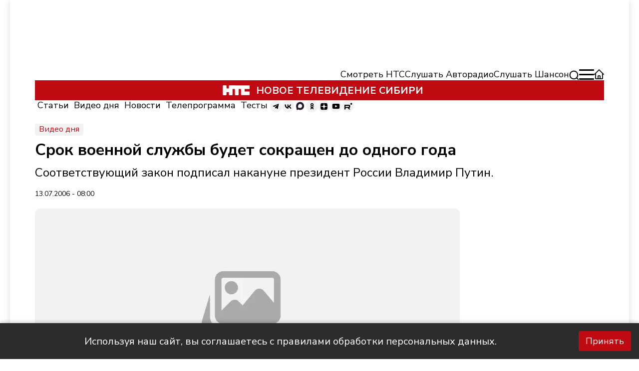

--- FILE ---
content_type: text/html; charset=utf-8
request_url: https://nts-tv.ru/news/15729/
body_size: 19885
content:
<!DOCTYPE html><html lang="ru"><head><meta charSet="utf-8"/><meta name="viewport" content="width=device-width, initial-scale=1"/><link rel="preload" as="image" href="https://nts-tv.ru/_next/static/media/Logonts.623b6483.svg" fetchPriority="high"/><link rel="preload" as="image" imageSrcSet="/_next/image/?url=https%3A%2F%2Fnts-tv.rudefault%2Fnew_image.jpg&amp;w=1080&amp;q=60 1x, /_next/image/?url=https%3A%2F%2Fnts-tv.rudefault%2Fnew_image.jpg&amp;w=1920&amp;q=60 2x" fetchPriority="high"/><link rel="stylesheet" href="https://nts-tv.ru/_next/static/css/b0c95f4447d4a9ca.css" data-precedence="next"/><link rel="stylesheet" href="https://nts-tv.ru/_next/static/css/3759391068b16625.css" data-precedence="next"/><link rel="stylesheet" href="https://nts-tv.ru/_next/static/css/e4e68b5d163aff6b.css" data-precedence="next"/><link rel="stylesheet" href="https://nts-tv.ru/_next/static/css/26a94be69df4bcb1.css" data-precedence="next"/><link rel="preload" as="script" fetchPriority="low" href="https://nts-tv.ru/_next/static/chunks/webpack-c79f02c4a916d78b.js"/><script src="https://nts-tv.ru/_next/static/chunks/fd9d1056-dfc72475da1de929.js" async=""></script><script src="https://nts-tv.ru/_next/static/chunks/7023-33647079430455b3.js" async=""></script><script src="https://nts-tv.ru/_next/static/chunks/main-app-93c0acb2a9d0fe47.js" async=""></script><script src="https://nts-tv.ru/_next/static/chunks/e8686b1f-94f7123474b3cfcf.js" async=""></script><script src="https://nts-tv.ru/_next/static/chunks/231-256ce08f4d684969.js" async=""></script><script src="https://nts-tv.ru/_next/static/chunks/8173-cb921f57f5d309f5.js" async=""></script><script src="https://nts-tv.ru/_next/static/chunks/1877-b6fb6d9ce00006b0.js" async=""></script><script src="https://nts-tv.ru/_next/static/chunks/2380-9a0dec0d5613ba32.js" async=""></script><script src="https://nts-tv.ru/_next/static/chunks/5300-905f41ff57518c0b.js" async=""></script><script src="https://nts-tv.ru/_next/static/chunks/9612-db567753e86cf9c9.js" async=""></script><script src="https://nts-tv.ru/_next/static/chunks/app/layout-f26e03128452f207.js" async=""></script><script src="https://nts-tv.ru/_next/static/chunks/app/page-e2ec072e28b3f960.js" async=""></script><script src="https://nts-tv.ru/_next/static/chunks/0e5ce63c-570994f0015f0f11.js" async=""></script><script src="https://nts-tv.ru/_next/static/chunks/5671-6e2ada5b1ab5184e.js" async=""></script><script src="https://nts-tv.ru/_next/static/chunks/50-ad408b0212d185cd.js" async=""></script><script src="https://nts-tv.ru/_next/static/chunks/app/%5B...slug%5D/page-b20cc159fa7a148e.js" async=""></script><script src="https://nts-tv.ru/_next/static/chunks/app/not-found-c494500ff1622792.js" async=""></script><link rel="preload" href="https://yandex.ru/ads/system/context.js" as="script"/><link rel="preload" href="https://yandex.ru/ads/system/adsdk.js" as="script"/><link rel="preload" href="https://static.it.4media.ru/collect.js" as="script"/><link rel="alternate" type="application/rss+xml" title="RSS 2.0" href="/feeds/rss"/><link rel="icon" href="/favicon.ico" sizes="any"/><link rel="icon" href="/favicon.svg" sizes="524x524" type="image/svg+xml"/><link rel="icon" href="/favicon.png" sizes="32x32" type="image/png"/><link rel="icon" href="/favicon-180.png" sizes="180x180" type="image/png"/><title>Срок военной службы будет сокращен до одного года - НТС Иркутск</title><meta name="description" content="Соответствующий закон подписал накануне президент России Владимир Путин."/><meta name="robots" content="index, follow, noyaca"/><link rel="canonical" href="https://nts-tv.ru/news/15729/"/><meta name="google-site-verification" content="7vHYvQUHewq7zVCYNMEAitMTOh40x96xxUDi8blOoA4"/><meta name="yandex-verification" content="14801c44b9fd60e6"/><meta name="zen-verification" content="HNGuQ4fZMR0eZk8DRX4lddCWC4xXhL1ZCacvUIxM9RIRRg4BckIF7HUIuiVHkcXY"/><meta property="og:title" content="Срок военной службы будет сокращен до одного года"/><meta property="og:description" content="Соответствующий закон подписал накануне президент России Владимир Путин."/><meta property="og:url" content="https://nts-tv.ru/news/15729/"/><meta property="og:image" content="https://nts-tv.rudefault/new_image.jpg"/><meta property="og:type" content="article"/><meta name="twitter:card" content="summary_large_image"/><meta name="twitter:title" content="Срок военной службы будет сокращен до одного года"/><meta name="twitter:description" content="Соответствующий закон подписал накануне президент России Владимир Путин."/><meta name="twitter:image" content="https://nts-tv.rudefault/new_image.jpg"/><link rel="amphtml" href="https://nts-tv.ru/amp/news/15729/"/><link rel="stylesheet" href="https://cdnjs.cloudflare.com/ajax/libs/font-awesome/6.5.1/css/all.min.css" crossorigin="anonymous" referrerPolicy="no-referrer"/><link rel="stylesheet" href="https://cdnjs.cloudflare.com/ajax/libs/font-awesome/6.5.1/css/all.min.css" crossorigin="anonymous" referrerPolicy="no-referrer"/><script src="https://nts-tv.ru/_next/static/chunks/polyfills-78c92fac7aa8fdd8.js" noModule=""></script></head><body class="__className_cb6fcb
        false
        "><script type="application/ld+json">{"@context":"http://schema.org","@type":"ItemList","itemListElement":[{"@type":"SiteNavigationElement","position":0,"name":"О компании","url":"/about"},{"@type":"SiteNavigationElement","position":1,"name":"Вакансии","url":"/job"},{"@type":"SiteNavigationElement","position":2,"name":"Брендинг","url":"/branding"},{"@type":"SiteNavigationElement","position":3,"name":"Контакты","url":"/page/contacts/"},{"@type":"SiteNavigationElement","position":4,"name":"Статьи","url":"/evergreen/"},{"@type":"SiteNavigationElement","position":5,"name":"Видео дня","url":"/news/"},{"@type":"SiteNavigationElement","position":6,"name":"Новости","url":"/events/"},{"@type":"SiteNavigationElement","position":7,"name":"Телепрограмма","url":"/tv_program/"},{"@type":"SiteNavigationElement","position":8,"name":"Тесты","url":"/quiz/"},{"@type":"SiteNavigationElement","position":9,"name":"Смотреть НТС","url":"/stream/tv/"},{"@type":"SiteNavigationElement","position":10,"name":"Слушать Авторадио","url":"/stream/avtoradio/"},{"@type":"SiteNavigationElement","position":11,"name":"Слушать Шансон","url":"/stream/shanson/"},{"@type":"SiteNavigationElement","position":12,"name":"Видео дня","url":"/news"},{"@type":"SiteNavigationElement","position":13,"name":"Новости","url":"/events"},{"@type":"SiteNavigationElement","position":14,"name":"Статьи","url":"/evergreen"},{"@type":"SiteNavigationElement","position":15,"name":"Передачи НТС","url":"/programs"},{"@type":"SiteNavigationElement","position":16,"name":"Тесты","url":"/quiz"},{"@type":"SiteNavigationElement","position":17,"name":"Телепрограмма НТС","url":"/tv_program"},{"@type":"SiteNavigationElement","position":18,"name":"Рекламное агентство Прайм","url":"/reklama/"},{"@type":"SiteNavigationElement","position":19,"name":"Бегущая строка","url":"/runline/"},{"@type":"SiteNavigationElement","position":20,"name":"Прайсы","url":"/prices/"},{"@type":"SiteNavigationElement","position":21,"name":"Портфолио","url":"/portfolio/video-postanova/"}]}</script><div class="wrapper"><noindex><div id="adfox_17235480530028498" class="overHeader_block__EAo_7"></div></noindex><!--$--><!--$--><header class="header_header__XUtlY"><div class="undefined false"><div class="headerRelative_container__K8HG9 container"><div class="headerRelative_wrapper__image__5zkPd"><a href="/"><img alt="logo" itemProp="image" loading="lazy" width="300" height="80" decoding="async" data-nimg="1" style="color:transparent;object-fit:contain;max-width:100%" src="https://nts-tv.ru/_next/static/media/logoWithTxt.1ab7edd3.svg"/></a></div><nav class="headerRelative_desktop__right__szF4q headerRelative_navbar__n7yPy headerRelative_desktop__right__desktop__SjCuj"><div class="headerRelative_bottomList__cr1zH"><ul class="headerRelative_listLinks__LDUZB"><li class="headerRelative_list__item__second__vHOXS"><a href="/stream/tv/">Смотреть НТС</a></li><li class="headerRelative_list__item__second__vHOXS"><a href="/stream/avtoradio/">Слушать Авторадио</a></li><li class="headerRelative_list__item__second__vHOXS"><a href="/stream/shanson/">Слушать Шансон</a></li></ul><div class="headerRelative_modalButtonsContainer__vmspP"><div class="headerRelative_burger__s3Ocb false"><span></span></div><img alt="home" itemProp="image" loading="lazy" width="20" height="20" decoding="async" data-nimg="1" style="color:transparent;object-fit:contain;max-width:100%;cursor:pointer" src="https://nts-tv.ru/_next/static/media/home.eeafe54d.svg"/></div></div><div class="headerRelative_logoBanner__u9ibG" style="cursor:pointer"><img alt="logo" itemProp="image" loading="lazy" width="80" height="80" decoding="async" data-nimg="1" style="color:transparent;object-fit:contain;max-width:100%" src="https://nts-tv.ru/_next/static/media/bannerLogo.e6aaf8da.svg"/> <!-- -->новое телевидение сибири</div><div class="headerRelative_topList__Dk79n"><ul class="headerRelative_topListLinks__PSxCt"><li class="headerRelative_list__item__primary__d8FAN"><a href="/evergreen/">Статьи</a></li><li class="headerRelative_list__item__primary__d8FAN"><a href="/news/">Видео дня</a></li><li class="headerRelative_list__item__primary__d8FAN"><a href="/events/">Новости</a></li><li class="headerRelative_list__item__primary__d8FAN"><a href="/tv_program/">Телепрограмма</a></li><li class="headerRelative_list__item__primary__d8FAN"><a href="/quiz/">Тесты</a></li></ul><ul class="headerRelative_social__7DfhQ"><li><a target="_blunk" href="https://t.me/+tWO7vr6nymk4MDNi"><img alt="tg" itemProp="image" loading="lazy" width="24" height="24" decoding="async" data-nimg="1" style="color:transparent" src="/icons/tg.svg"/></a></li><li><a target="_blunk" href="https://vk.com/nts_media"><img alt="vk" itemProp="image" loading="lazy" width="24" height="24" decoding="async" data-nimg="1" style="color:transparent" src="/icons/vk.svg"/></a></li><li><a target="_blunk" href="https://max.ru/nts_media"><img alt="max" itemProp="image" loading="lazy" width="24" height="24" decoding="async" data-nimg="1" style="color:transparent" src="/icons/max.svg"/></a></li><li><a target="_blunk" href="https://ok.ru/group/53943403938013"><img alt="ok" itemProp="image" loading="lazy" width="24" height="24" decoding="async" data-nimg="1" style="color:transparent" src="/icons/odnoklassniki.svg"/></a></li><li><a target="_blunk" href="https://zen.yandex.ru/id/61b8a3e21f0d0544aaffa63c"><img alt="dzen" itemProp="image" loading="lazy" width="24" height="24" decoding="async" data-nimg="1" style="color:transparent" src="/icons/dzen.svg"/></a></li><li><a target="_blunk" href="https://www.youtube.com/user/NTSTVIrkutsk"><img alt="youtube" itemProp="image" loading="lazy" width="24" height="24" decoding="async" data-nimg="1" style="color:transparent" src="/icons/utub.svg"/></a></li><li><a target="_blunk" href="https://rutube.ru/channel/23606673/"><img alt="rutube" itemProp="image" loading="lazy" width="24" height="24" decoding="async" data-nimg="1" style="color:transparent" src="/icons/Rutub.svg"/></a></li></ul></div></nav></div></div><div class="header_header__scroll__IUL1G"><div class="headerFixed_container__ox43j container headerFixed_scroll__container__WNDhR"><div class="headerFixed_wrapper__image__V_adS"><a href="/"><img alt="logo" itemProp="image" loading="lazy" width="300" height="60" decoding="async" data-nimg="1" style="color:transparent;padding-top:4px;object-fit:contain;max-width:310px;object-position:left" src="https://nts-tv.ru/_next/static/media/logoWithTxt.1ab7edd3.svg"/></a></div><nav class="headerFixed_navbar__mTbhp"><ul class="headerFixed_list__7rzV4"><li class="headerFixed_list__item__primary__y_8jm"><a href="/evergreen/">Статьи</a></li><li class="headerFixed_list__item__primary__y_8jm"><a href="/news/">Видео дня</a></li><li class="headerFixed_list__item__primary__y_8jm"><a href="/events/">Новости</a></li><li class="headerFixed_list__item__primary__y_8jm"><a href="/tv_program/">Телепрограмма</a></li><li class="headerFixed_list__item__primary__y_8jm"><a href="/quiz/">Тесты</a></li></ul></nav><div class="headerFixed_burger__LOzBf false"><span></span></div></div></div><nav class="navbarMenu_navbar__bottom___amuY container"><ul class="navbarMenu_list__bottom__RyMfB"><li><a href="/"><img alt="home" itemProp="image" loading="lazy" width="24" height="24" decoding="async" data-nimg="1" style="color:transparent" src="https://nts-tv.ru/_next/static/media/home.8dc3d59c.svg"/>Главная</a></li><li><a href="/evergreen/"><img alt="warning" itemProp="image" loading="lazy" width="24" height="24" decoding="async" data-nimg="1" style="color:transparent" src="https://nts-tv.ru/_next/static/media/statia.799d0590.svg"/>Статьи</a></li><li><a href="/programs/"><img alt="globus" itemProp="image" loading="lazy" width="24" height="24" decoding="async" data-nimg="1" style="color:transparent" src="https://nts-tv.ru/_next/static/media/tvshow.8b6e8e03.svg"/>Передачи</a></li><li style="align-self:flex-end"><div class="navbarMenu_burger__bottom__nIYzt false"><span></span></div>Меню</li></ul></nav></header><!--/$--><!--/$--><div class="content"><script type="application/ld+json">{"@context":"http://schema.org","@type":"NewsArticle","author":{"@context":"Person","@type":"Person","name":"","url":"#"},"name":"Срок военной службы будет сокращен до одного года","headline":"Срок военной службы будет сокращен до одного года","image":"https://nts-tv.rudefault/new_image.jpg","description":"Соответствующий закон подписал накануне президент России Владимир Путин.","url":"https://nts-tv.ru/news/15729/","datePublished":"2006-07-13 08:00:00","dateCreated":"2024-10-09T14:42:19.000000Z","dateModified":"2025-03-02T07:07:16.000000Z"}</script><main><!--$--><section class="creative_creative__DxSwY"><div class="container"><section class="block_block__C1Qf8 section__news" itemScope="" itemType="http://schema.org/NewsArticle" data-title="Срок военной службы будет сокращен до одного года" data-url="/news/15729/" style="margin-bottom:40px"><meta itemProp="inLanguage" content="ru"/><ul itemScope="" itemType="https://schema.org/BreadcrumbList" style="display:none"><li itemProp="itemListElement" itemScope="" itemType="https://schema.org/ListItem"><a href="/" title="НТС Иркутск" itemProp="item"><span itemProp="name">НТС Иркутск</span><meta itemProp="position" content="0"/></a></li><li itemProp="itemListElement" itemScope="" itemType="https://schema.org/ListItem"><a href="/news/15729/" title="Срок военной службы будет сокращен до одного года" itemProp="item"><span itemProp="name">Видео дня</span><meta itemProp="position" content="1"/></a></li><li itemProp="itemListElement" itemScope="" itemType="https://schema.org/ListItem"><a href="/news/15729/" title="Срок военной службы будет сокращен до одного года" itemProp="item"><span itemProp="name">Срок военной службы будет сокращен до одного года</span><meta itemProp="position" content="2"/></a></li></ul><span class="block_creative__rubric__8c3lT">Видео дня</span><h1 class="block_creative__title__3CJhi">Срок военной службы будет сокращен до одного года</h1><div class="block_creative__desc__KsYwX">Соответствующий закон подписал накануне президент России Владимир Путин.</div><div class="block_creative__desc__KsYwX" style="font-size:14px;display:block">13.07.2006 - 08:00</div><div class="PageBody_container__Fx_EN"><div class="PageBody_wrapper__Yz1d6"><div class="MainImage_image__item__0rJTQ"><img itemProp="image" id="m_img_79969" alt="Срок военной службы будет сокращен до одного года" fetchPriority="high" width="851" height="479" decoding="async" data-nimg="1" style="color:transparent;border-radius:10px;object-fit:cover;max-width:100%;height:auto;max-height:479px" srcSet="/_next/image/?url=https%3A%2F%2Fnts-tv.rudefault%2Fnew_image.jpg&amp;w=1080&amp;q=60 1x, /_next/image/?url=https%3A%2F%2Fnts-tv.rudefault%2Fnew_image.jpg&amp;w=1920&amp;q=60 2x" src="/_next/image/?url=https%3A%2F%2Fnts-tv.rudefault%2Fnew_image.jpg&amp;w=1920&amp;q=60"/><noindex> </noindex></div><a href="https://t.me/+IGxslJ7KYEo1YjZi" target="_blank" class="ReadMoreInTg_main__WAc04"><div class="ReadMoreInTg_icon__Wbhxf"><svg width="22" height="19" viewBox="0 0 22 19" fill="none" xmlns="http://www.w3.org/2000/svg"><path d="M8.68945 12.364L8.34206 17.3476C8.83908 17.3476 9.05433 17.1299 9.31246 16.8684L11.6426 14.597L16.471 18.2036C17.3565 18.7069 17.9804 18.4418 18.2193 17.3726L21.3886 2.22521L21.3895 2.22431C21.6704 0.88914 20.9161 0.36703 20.0533 0.694576L1.42415 7.96931C0.152742 8.47267 0.171993 9.19559 1.20802 9.52314L5.97076 11.0341L17.0336 3.9736C17.5543 3.62196 18.0277 3.81652 17.6383 4.16817L8.68945 12.364Z" fill="#178EC9"></path></svg></div><div style="color:#fff">Читай актуальные новости в телеграм-канале НТС</div></a><div id="adfox_172354929154268498_0" class="AdvMobileInContent_reklams__xJGP_"></div><div class="TextBlock_text__G_6Wt"><p>Соответствующий закон подписал накануне президент России Владимир Путин. &lt;P&gt;Также в правительстве планируют изменить и даже отменить ряд отсрочек. А вот выпускники высших учебных заведений, которые прошли подготовку на военных кафедрах, будут освобождены от призыва. Эти изменения начнут действовать с 1 января 2008 года. В целом же подготовка к переходу на новый вариант призыва, заявляют в Кремле, будет проходить постепенно. С 1 января 2007 года призывники будут служить полтора года. На 12 месяцев в армию молодые люди будут призываться только с 2008 года.&lt;/P&gt;</p></div><div class="PageBody_reaction__block__OU1_3"><div class="style_reaction__twq5T"><div class="style_likeOrDislike__7OWIh"><div class="like_like__y4WcY"><svg width="19" height="18" viewBox="0 0 19 18" fill="none" xmlns="http://www.w3.org/2000/svg"><path d="M11 4.66048e-09C11.7652 -4.26217e-05 12.5015 0.292325 13.0583 0.817284C13.615 1.34224 13.9501 2.06011 13.995 2.824L14 3V7H16C16.7351 6.99988 17.4447 7.26968 17.994 7.75819C18.5434 8.24669 18.8942 8.91989 18.98 9.65L18.995 9.824L19 10L18.98 10.196L17.974 15.228C17.593 16.854 16.472 18.024 15.164 18.008L15 18H7C6.75507 18 6.51866 17.91 6.33563 17.7473C6.15259 17.5845 6.03566 17.3603 6.007 17.117L6 17L6.001 7.464C6.00118 7.28864 6.04747 7.11641 6.13523 6.96458C6.22299 6.81276 6.34913 6.68668 6.501 6.599C6.92742 6.35272 7.28662 6.00519 7.54684 5.58713C7.80706 5.16907 7.96029 4.69335 7.993 4.202L8 4V3C8 2.20435 8.31607 1.44129 8.87868 0.87868C9.44129 0.316071 10.2044 4.66048e-09 11 4.66048e-09Z" fill="#777777"></path><path d="M3 7C3.24493 7.00003 3.48134 7.08996 3.66437 7.25272C3.84741 7.41547 3.96434 7.63975 3.993 7.883L4 8V17C3.99997 17.2449 3.91004 17.4813 3.74728 17.6644C3.58453 17.8474 3.36025 17.9643 3.117 17.993L3 18H2C1.49542 18.0002 1.00943 17.8096 0.639452 17.4665C0.269471 17.1234 0.0428434 16.6532 0.00500021 16.15L1.00266e-07 16V9C-0.000159579 8.49542 0.190406 8.00943 0.533497 7.63945C0.876588 7.26947 1.34684 7.04284 1.85 7.005L2 7H3Z" fill="#777777"></path><path d="M11 4.66048e-09C11.7652 -4.26217e-05 12.5015 0.292325 13.0583 0.817284C13.615 1.34224 13.9501 2.06011 13.995 2.824L14 3V7H16C16.7351 6.99988 17.4447 7.26968 17.994 7.75819C18.5434 8.24669 18.8942 8.91989 18.98 9.65L18.995 9.824L19 10L18.98 10.196L17.974 15.228C17.593 16.854 16.472 18.024 15.164 18.008L15 18H7C6.75507 18 6.51866 17.91 6.33563 17.7473C6.15259 17.5845 6.03566 17.3603 6.007 17.117L6 17L6.001 7.464C6.00118 7.28864 6.04747 7.11641 6.13523 6.96458C6.22299 6.81276 6.34913 6.68668 6.501 6.599C6.92742 6.35272 7.28662 6.00519 7.54684 5.58713C7.80706 5.16907 7.96029 4.69335 7.993 4.202L8 4V3C8 2.20435 8.31607 1.44129 8.87868 0.87868C9.44129 0.316071 10.2044 4.66048e-09 11 4.66048e-09Z" fill="#777777"></path><path d="M3 7C3.24493 7.00003 3.48134 7.08996 3.66437 7.25272C3.84741 7.41547 3.96434 7.63975 3.993 7.883L4 8V17C3.99997 17.2449 3.91004 17.4813 3.74728 17.6644C3.58453 17.8474 3.36025 17.9643 3.117 17.993L3 18H2C1.49542 18.0002 1.00943 17.8096 0.639452 17.4665C0.269471 17.1234 0.0428434 16.6532 0.00500021 16.15L1.00266e-07 16V9C-0.000159579 8.49542 0.190406 8.00943 0.533497 7.63945C0.876588 7.26947 1.34684 7.04284 1.85 7.005L2 7H3Z" fill="#777777"></path></svg><span class="like_voice__DweDE">0</span></div><div class="dislike_dislike__4fZd7"><svg width="19" height="18" viewBox="0 0 19 18" fill="#777777" xmlns="http://www.w3.org/2000/svg"><path d="M14 10L14 2C14 1.73478 14.1054 1.48043 14.2929 1.29289C14.4804 1.10536 14.7348 1 15 1L17 1C17.2652 1 17.5196 1.10536 17.7071 1.29289C17.8946 1.48043 18 1.73478 18 2L18 9C18 9.26522 17.8946 9.51957 17.7071 9.70711C17.5196 9.89464 17.2652 10 17 10L14 10ZM14 10C12.9391 10 11.9217 10.4214 11.1716 11.1716C10.4214 11.9217 10 12.9391 10 14L10 15C10 15.5304 9.78929 16.0391 9.41421 16.4142C9.03914 16.7893 8.53043 17 8 17C7.46957 17 6.96086 16.7893 6.58579 16.4142C6.21071 16.0391 6 15.5304 6 15L6 10L3 10C2.46957 10 1.96086 9.78928 1.58579 9.41421C1.21071 9.03914 1 8.53043 1 8L2 3C2.14382 2.38652 2.41663 1.85975 2.77735 1.49903C3.13807 1.13831 3.56716 0.963175 4 0.999999L11 0.999999C11.7957 0.999999 12.5587 1.31607 13.1213 1.87868C13.6839 2.44129 14 3.20435 14 4" stroke="#777777" stroke-width="2" stroke-linecap="round" stroke-linejoin="round"></path></svg><span class="dislike_voice__8KSUb">0</span></div></div><div class="ShareBtn_mainWrapper__beinQ false"><div class="ShareBtn_btn__q__Oh"><svg width="19" height="20" viewBox="0 0 19 20" fill="none" xmlns="http://www.w3.org/2000/svg"><g clip-path="url(#clip0_775_3813)"><path d="M15.453 12.5757C14.353 12.5757 13.3827 13.0998 12.7488 13.9023L6.86919 10.8955C6.94617 10.6084 7.00149 10.3117 7.00149 9.99956C7.00149 9.65972 6.93578 9.33976 6.8441 9.02842L12.6978 6.03545C13.3282 6.87429 14.3236 7.42257 15.4538 7.42257C17.3684 7.42257 18.9172 5.87376 18.9172 3.96086C18.9173 2.04968 17.3684 0.5 15.4539 0.5C13.5436 0.5 11.993 2.04968 11.993 3.96082C11.993 4.27389 12.0484 4.57135 12.1262 4.85932L6.24744 7.86616C5.61269 7.0628 4.64066 6.53701 3.53895 6.53701C1.62605 6.53701 0.078125 8.08754 0.078125 9.99956C0.078125 11.9116 1.62609 13.4613 3.53895 13.4613C4.67093 13.4613 5.66545 12.9113 6.29843 12.0716L12.1495 15.0645C12.0578 15.375 11.9913 15.6976 11.9913 16.0383C11.9913 17.9503 13.5418 19.5 15.4521 19.5C17.3667 19.5 18.9155 17.9503 18.9155 16.0383C18.9164 14.1246 17.3676 12.5757 15.453 12.5757Z" fill="#010002"></path></g><defs><clipPath id="clip0_775_3813"><rect width="19" height="19" fill="white" transform="translate(0 0.5)"></rect></clipPath></defs></svg><div class="ShareBtn_txt__J04kE">Поделиться</div></div><div class="ShareBtn_modal__rke_l false"><button class="react-share__ShareButton" style="background-color:transparent;border:none;padding:0;font:inherit;color:inherit;cursor:pointer"><img alt="vk" loading="lazy" width="36" height="36" decoding="async" data-nimg="1" style="color:transparent" src="/icons/vk.svg"/></button><button class="react-share__ShareButton" style="background-color:transparent;border:none;padding:0;font:inherit;color:inherit;cursor:pointer"><img alt="ok" loading="lazy" width="36" height="36" decoding="async" data-nimg="1" style="color:transparent" src="/icons/odnoklassniki.svg"/></button><button class="react-share__ShareButton" style="background-color:transparent;border:none;padding:0;font:inherit;color:inherit;cursor:pointer"><img alt="tg" loading="lazy" width="36" height="36" decoding="async" data-nimg="1" style="color:transparent" src="/icons/tg.svg"/></button><div><img alt="copy" loading="lazy" width="36" height="36" decoding="async" data-nimg="1" style="color:transparent" src="/icons/copy.svg"/></div></div></div></div></div><div class="Sign_main__ESICN"></div><div class="SubscribeEmail_wrapper__BAi3u"><form class="SubscribeEmail_form__k4JMi" name="subscribe_form" action="https://cp.unisender.com/ru/subscribe?hash=6x4f8u4twjkwfcmqt1typqnchwk3air77miynzps5eumis64mqfky" method="POST"> <div class="SubscribeEmail_title__10IYR">Еженедельная рассылка от НТС. Всё самое важное и нужное в одном письме. Присоединяйтесь!</div> <div class="SubscribeEmail_field__XOhDP"> <input type="email" required="" class="SubscribeEmail_input__eE8VN" placeholder="Введите ваш e-mail" name="email"/><button type="submit" class="SubscribeEmail_button__9rgUb"> <!-- -->Подписаться<!-- --> </button> </div><div class="SubscribeEmail_personalData__RC70a">Оставляя свой e-mail, вы даете свое согласие на<!-- --> <a href="https://api.nts-tv.ru/politika_pd_nts.pdf" class="SubscribeEmail_link__lDltv">сбор, обработку и хранение ваших персональных данных</a> </div> <input type="hidden" name="charset" value="UTF-8"/> <input type="hidden" name="default_list_id" value="1"/> <input type="hidden" name="overwrite" value="2"/> <input type="hidden" name="is_v5" value="1"/> </form> </div></div><div class="PageBody_right__UBh3g"><noindex><div id="adfox_17235485812478498_0" class="AdvertisementTop_desktop__right__reklama__CvO_m"></div></noindex></div></div><noindex><div id="adfox_172354822309938498_0" class="AdvertisementBottom_block__O6XJ7"></div></noindex><noindex><div class="Sparrow container" data-key="a552fa3f799f53d107dd7c685dfc99ca"></div></noindex></section><div class="infinite-scroll-component__outerdiv"><div class="infinite-scroll-component creative_infinite__ilfvu" style="height:auto;overflow:auto;-webkit-overflow-scrolling:touch"><div class="loading_col__jdbvF"><div class="loading_loader__0KYeC loading_loader1__48ZF9"></div></div></div></div><noindex><div id="adfox_172259413639481620"></div></noindex><noindex><div><div id="adfox_17235485853128498"></div></div><div><div id="adfox_171869420481811852"></div></div></noindex></div></section><!--/$--></main></div><!--$--><!--$--><footer class="footer_footer__WFj4n"><div class="footer_emailFormWrapper__LyNUv"><div class="SubscribeEmail_wrapper__BAi3u"><form class="SubscribeEmail_form__k4JMi" name="subscribe_form" action="https://cp.unisender.com/ru/subscribe?hash=6x4f8u4twjkwfcmqt1typqnchwk3air77miynzps5eumis64mqfky" method="POST"> <div class="SubscribeEmail_title__10IYR">Еженедельная рассылка от НТС. Всё самое важное и нужное в одном письме. Присоединяйтесь!</div> <div class="SubscribeEmail_field__XOhDP"> <input type="email" required="" class="SubscribeEmail_input__eE8VN" placeholder="Введите ваш e-mail" name="email"/><button type="submit" class="SubscribeEmail_button__9rgUb"> <!-- -->Подписаться<!-- --> </button> </div><div class="SubscribeEmail_personalData__RC70a">Оставляя свой e-mail, вы даете свое согласие на<!-- --> <a href="https://api.nts-tv.ru/politika_pd_nts.pdf" class="SubscribeEmail_link__lDltv">сбор, обработку и хранение ваших персональных данных</a> </div> <input type="hidden" name="charset" value="UTF-8"/> <input type="hidden" name="default_list_id" value="1"/> <input type="hidden" name="overwrite" value="2"/> <input type="hidden" name="is_v5" value="1"/> </form> </div></div><div class="undefined container"><div class="footer_footer__top__I4pJS"><a href="/"><img alt="logo" fetchPriority="high" width="81" height="114" decoding="async" data-nimg="1" style="color:transparent;object-fit:contain" src="https://nts-tv.ru/_next/static/media/Logonts.623b6483.svg"/></a><nav class="footer_nav__uH14q"><ul><li class="footer_top__link__kf9XB"><a href="/about/">О компании</a></li><li class="footer_top__link__kf9XB"><a href="/job/">Вакансии</a></li><li class="footer_top__link__kf9XB"><a href="/branding/">Брендинг</a></li><li class="footer_top__link__kf9XB"><a href="/page/contacts/">Контакты</a></li></ul><ul><li class="footer_bottom__link__5jxlm"><a rel="nofollow" href="https://api.nts-tv.ru/politika_pd_nts.pdf">Обработка персональных данных</a></li></ul></nav><ul class="footer_social__list__vCDTl"><li><a target="_blunk" href="https://t.me/+tWO7vr6nymk4MDNi"><img alt="tg" loading="lazy" width="36" height="36" decoding="async" data-nimg="1" style="color:transparent" src="https://nts-tv.ru/_next/static/media/tg.69ccb0a1.svg"/></a></li><li><a target="_blunk" href="https://vk.com/nts_media"><img alt="vk" loading="lazy" width="36" height="36" decoding="async" data-nimg="1" style="color:transparent" src="https://nts-tv.ru/_next/static/media/vk.b55b17cd.svg"/></a></li><li><a target="_blunk" href="https://max.ru/nts_media"><img alt="max" loading="lazy" width="36" height="36" decoding="async" data-nimg="1" style="color:transparent" src="https://nts-tv.ru/_next/static/media/max.2000f6ae.svg"/></a></li><li><a target="_blunk" href="https://ok.ru/group/53943403938013"><img alt="ok" loading="lazy" width="36" height="36" decoding="async" data-nimg="1" style="color:transparent" src="https://nts-tv.ru/_next/static/media/odnoklassniki.d96fb26c.svg"/></a></li><li><a target="_blunk" href="https://zen.yandex.ru/id/61b8a3e21f0d0544aaffa63c"><img alt="dzen" loading="lazy" width="36" height="36" decoding="async" data-nimg="1" style="color:transparent;width:100%" src="https://nts-tv.ru/_next/static/media/dzen.c72eb0a5.svg"/></a></li><li><a target="_blunk" href="https://rutube.ru/channel/23606673/"><img alt="rutube" loading="lazy" width="36" height="36" decoding="async" data-nimg="1" style="color:transparent;width:100%" src="https://nts-tv.ru/_next/static/media/Rutub.8bb996c5.svg"/></a></li><li><a target="_blunk" href="https://www.youtube.com/user/NTSTVIrkutsk"><img alt="youtube" loading="lazy" width="36" height="36" decoding="async" data-nimg="1" style="color:transparent;width:100%" src="https://nts-tv.ru/_next/static/media/utub.1b52833c.svg"/></a></li></ul></div><div class="footer_footer__bottom__Lecxb"><div><p><strong>Офис:</strong> 664050, г. Иркутск, ул. Байкальская, 259, 4-ый этаж<br><a href="tel:+73952792401">(3952) 792-401</a> <a class="text-reset" href="mailto:office@nts-tv.ru">office@nts-tv.ru</a></p><p><strong>Новости:</strong> <a href="tel:+73952792402">(3952) 792-402</a><br><a class="text-reset" href="mailto:rnews@nts-tv.ru">rnews@nts-tv.ru</a></p><p><strong>Реклама:</strong> <a href="tel:+73952792400">(3952) 792-400</a><br><a class="text-reset" href="mailto:reklama@nts-tv.ru">reklama@nts-tv.ru</a></p><p>При любом использовании материалов ссылка на <a href="https://nts-tv.ru/">nts-tv.ru</a> обязательна. На сайте nts-tv.ru размещаются в том числе материалы СМИ Информационного агентства "НТС" регистрационный номер ИА № ФС 77 - 88763 зарегистрировано Федеральной службой по надзору в сфере связи, информационных технологий и массовых коммуникаций.</p><p> Главный редактор ИА "НТС" Иштулкин Евгений Александрович <strong>16+</strong></p></div></div></div></footer><!--/$--><!--/$--></div><noscript>
              <div>
              <img
                src="https://mc.yandex.ru/watch/47317566"
                style="position:absolute; left:-9999px;"
                alt=""
              />
            </div>
        </noscript><a href="https://www.liveinternet.ru/click" target="_blank" style="display:none" rel="nofollow"><img id="licntC7E5" width="31" height="31" style="border:0;display:none" title="LiveInternet: показано число просмотров и посетителей за 24 часа" src="[data-uri]" alt="liveInternet"/></a><script src="https://nts-tv.ru/_next/static/chunks/webpack-c79f02c4a916d78b.js" async=""></script><script>(self.__next_f=self.__next_f||[]).push([0]);self.__next_f.push([2,null])</script><script>self.__next_f.push([1,"1:HL[\"https://nts-tv.ru/_next/static/media/9aba033e3e6a5e00.p.woff2\",\"font\",{\"crossOrigin\":\"\",\"type\":\"font/woff2\"}]\n2:HL[\"https://nts-tv.ru/_next/static/media/c126d80dc21dff90.p.woff2\",\"font\",{\"crossOrigin\":\"\",\"type\":\"font/woff2\"}]\n3:HL[\"https://nts-tv.ru/_next/static/css/b0c95f4447d4a9ca.css\",\"style\"]\n4:HL[\"https://nts-tv.ru/_next/static/css/3759391068b16625.css\",\"style\"]\n5:HL[\"https://nts-tv.ru/_next/static/css/e4e68b5d163aff6b.css\",\"style\"]\n6:HL[\"https://nts-tv.ru/_next/static/css/26a94be69df4bcb1.css\",\"style\"]\n"])</script><script>self.__next_f.push([1,"7:I[95751,[],\"\"]\na:I[39275,[],\"\"]\nc:I[61343,[],\"\"]\nf:I[76130,[],\"\"]\nb:[\"slug\",\"news/15729\",\"c\"]\n10:[]\n0:[[[\"$\",\"link\",\"0\",{\"rel\":\"stylesheet\",\"href\":\"https://nts-tv.ru/_next/static/css/b0c95f4447d4a9ca.css\",\"precedence\":\"next\",\"crossOrigin\":\"$undefined\"}],[\"$\",\"link\",\"1\",{\"rel\":\"stylesheet\",\"href\":\"https://nts-tv.ru/_next/static/css/3759391068b16625.css\",\"precedence\":\"next\",\"crossOrigin\":\"$undefined\"}],[\"$\",\"link\",\"2\",{\"rel\":\"stylesheet\",\"href\":\"https://nts-tv.ru/_next/static/css/e4e68b5d163aff6b.css\",\"precedence\":\"next\",\"crossOrigin\":\"$undefined\"}],[\"$\",\"link\",\"3\",{\"rel\":\"stylesheet\",\"href\":\"https://nts-tv.ru/_next/static/css/26a94be69df4bcb1.css\",\"precedence\":\"next\",\"crossOrigin\":\"$undefined\"}]],[\"$\",\"$L7\",null,{\"buildId\":\"T-020xqaTPRg_KHJQ2Fma\",\"assetPrefix\":\"https://nts-tv.ru\",\"initialCanonicalUrl\":\"/news/15729/\",\"initialTree\":[\"\",{\"children\":[[\"slug\",\"news/15729\",\"c\"],{\"children\":[\"__PAGE__\",{}]}]},\"$undefined\",\"$undefined\",true],\"initialSeedData\":[\"\",{\"children\":[[\"slug\",\"news/15729\",\"c\"],{\"children\":[\"__PAGE__\",{},[[\"$L8\",\"$L9\"],null],null]},[\"$\",\"$La\",null,{\"parallelRouterKey\":\"children\",\"segmentPath\":[\"children\",\"$b\",\"children\"],\"error\":\"$undefined\",\"errorStyles\":\"$undefined\",\"errorScripts\":\"$undefined\",\"template\":[\"$\",\"$Lc\",null,{}],\"templateStyles\":\"$undefined\",\"templateScripts\":\"$undefined\",\"notFound\":\"$undefined\",\"notFoundStyles\":\"$undefined\",\"styles\":null}],null]},[\"$Ld\",null],null],\"couldBeIntercepted\":false,\"initialHead\":[false,\"$Le\"],\"globalErrorComponent\":\"$f\",\"missingSlots\":\"$W10\"}]]\n"])</script><script>self.__next_f.push([1,"12:I[84080,[\"1544\",\"static/chunks/e8686b1f-94f7123474b3cfcf.js\",\"231\",\"static/chunks/231-256ce08f4d684969.js\",\"8173\",\"static/chunks/8173-cb921f57f5d309f5.js\",\"1877\",\"static/chunks/1877-b6fb6d9ce00006b0.js\",\"2380\",\"static/chunks/2380-9a0dec0d5613ba32.js\",\"5300\",\"static/chunks/5300-905f41ff57518c0b.js\",\"9612\",\"static/chunks/9612-db567753e86cf9c9.js\",\"3185\",\"static/chunks/app/layout-f26e03128452f207.js\"],\"\"]\n13:I[48631,[\"1544\",\"static/chunks/e8686b1f-94f7123474b3cfcf.js\",\"231\",\"static/chunks/231-256ce08f4d684969.js\",\"8173\",\"static/chunks/8173-cb921f57f5d309f5.js\",\"1877\",\"static/chunks/1877-b6fb6d9ce00006b0.js\",\"2380\",\"static/chunks/2380-9a0dec0d5613ba32.js\",\"5300\",\"static/chunks/5300-905f41ff57518c0b.js\",\"9612\",\"static/chunks/9612-db567753e86cf9c9.js\",\"3185\",\"static/chunks/app/layout-f26e03128452f207.js\"],\"default\"]\n14:\"$Sreact.suspense\"\n15:I[61481,[\"231\",\"static/chunks/231-256ce08f4d684969.js\",\"8173\",\"static/chunks/8173-cb921f57f5d309f5.js\",\"1931\",\"static/chunks/app/page-e2ec072e28b3f960.js\"],\"PreloadCss\"]\n16:I[42090,[\"1544\",\"static/chunks/e8686b1f-94f7123474b3cfcf.js\",\"231\",\"static/chunks/231-256ce08f4d684969.js\",\"8173\",\"static/chunks/8173-cb921f57f5d309f5.js\",\"1877\",\"static/chunks/1877-b6fb6d9ce00006b0.js\",\"2380\",\"static/chunks/2380-9a0dec0d5613ba32.js\",\"5300\",\"static/chunks/5300-905f41ff57518c0b.js\",\"9612\",\"static/chunks/9612-db567753e86cf9c9.js\",\"3185\",\"static/chunks/app/layout-f26e03128452f207.js\"],\"default\"]\n18:I[76978,[\"1544\",\"static/chunks/e8686b1f-94f7123474b3cfcf.js\",\"231\",\"static/chunks/231-256ce08f4d684969.js\",\"8173\",\"static/chunks/8173-cb921f57f5d309f5.js\",\"1877\",\"static/chunks/1877-b6fb6d9ce00006b0.js\",\"2380\",\"static/chunks/2380-9a0dec0d5613ba32.js\",\"5300\",\"static/chunks/5300-905f41ff57518c0b.js\",\"9612\",\"static/chunks/9612-db567753e86cf9c9.js\",\"3185\",\"static/chunks/app/layout-f26e03128452f207.js\"],\"PrivacyBanner\"]\n19:I[231,[\"1544\",\"static/chunks/e8686b1f-94f7123474b3cfcf.js\",\"8310\",\"static/chunks/0e5ce63c-570994f0015f0f11.js\",\"231\",\"static/chunks/231-256ce08f4d684969.js\",\"8173\",\"static/chunks/8173-cb9"])</script><script>self.__next_f.push([1,"21f57f5d309f5.js\",\"1877\",\"static/chunks/1877-b6fb6d9ce00006b0.js\",\"2380\",\"static/chunks/2380-9a0dec0d5613ba32.js\",\"5300\",\"static/chunks/5300-905f41ff57518c0b.js\",\"5671\",\"static/chunks/5671-6e2ada5b1ab5184e.js\",\"50\",\"static/chunks/50-ad408b0212d185cd.js\",\"8877\",\"static/chunks/app/%5B...slug%5D/page-b20cc159fa7a148e.js\"],\"\"]\n1a:I[38173,[\"1544\",\"static/chunks/e8686b1f-94f7123474b3cfcf.js\",\"8310\",\"static/chunks/0e5ce63c-570994f0015f0f11.js\",\"231\",\"static/chunks/231-256ce08f4d684969.js\",\"8173\",\"static/chunks/8173-cb921f57f5d309f5.js\",\"1877\",\"static/chunks/1877-b6fb6d9ce00006b0.js\",\"2380\",\"static/chunks/2380-9a0dec0d5613ba32.js\",\"5300\",\"static/chunks/5300-905f41ff57518c0b.js\",\"5671\",\"static/chunks/5671-6e2ada5b1ab5184e.js\",\"50\",\"static/chunks/50-ad408b0212d185cd.js\",\"8877\",\"static/chunks/app/%5B...slug%5D/page-b20cc159fa7a148e.js\"],\"Image\"]\n1b:I[37133,[\"1544\",\"static/chunks/e8686b1f-94f7123474b3cfcf.js\",\"231\",\"static/chunks/231-256ce08f4d684969.js\",\"8173\",\"static/chunks/8173-cb921f57f5d309f5.js\",\"1877\",\"static/chunks/1877-b6fb6d9ce00006b0.js\",\"2380\",\"static/chunks/2380-9a0dec0d5613ba32.js\",\"5300\",\"static/chunks/5300-905f41ff57518c0b.js\",\"9612\",\"static/chunks/9612-db567753e86cf9c9.js\",\"3185\",\"static/chunks/app/layout-f26e03128452f207.js\"],\"default\"]\n1c:I[10255,[\"1544\",\"static/chunks/e8686b1f-94f7123474b3cfcf.js\",\"231\",\"static/chunks/231-256ce08f4d684969.js\",\"8173\",\"static/chunks/8173-cb921f57f5d309f5.js\",\"1877\",\"static/chunks/1877-b6fb6d9ce00006b0.js\",\"2380\",\"static/chunks/2380-9a0dec0d5613ba32.js\",\"5300\",\"static/chunks/5300-905f41ff57518c0b.js\",\"9612\",\"static/chunks/9612-db567753e86cf9c9.js\",\"3185\",\"static/chunks/app/layout-f26e03128452f207.js\"],\"default\"]\n1d:I[22640,[\"1544\",\"static/chunks/e8686b1f-94f7123474b3cfcf.js\",\"231\",\"static/chunks/231-256ce08f4d684969.js\",\"8173\",\"static/chunks/8173-cb921f57f5d309f5.js\",\"1877\",\"static/chunks/1877-b6fb6d9ce00006b0.js\",\"2380\",\"static/chunks/2380-9a0dec0d5613ba32.js\",\"5300\",\"static/chunks/5300-905f41ff57518c0b.js\",\"9612\",\"static/chunks/9612-db567753e86cf9c9.js\",\"3185\",\"static/chun"])</script><script>self.__next_f.push([1,"ks/app/layout-f26e03128452f207.js\"],\"default\"]\n11:T898,"])</script><script>self.__next_f.push([1,"{\"@context\":\"http://schema.org\",\"@type\":\"ItemList\",\"itemListElement\":[{\"@type\":\"SiteNavigationElement\",\"position\":0,\"name\":\"О компании\",\"url\":\"/about\"},{\"@type\":\"SiteNavigationElement\",\"position\":1,\"name\":\"Вакансии\",\"url\":\"/job\"},{\"@type\":\"SiteNavigationElement\",\"position\":2,\"name\":\"Брендинг\",\"url\":\"/branding\"},{\"@type\":\"SiteNavigationElement\",\"position\":3,\"name\":\"Контакты\",\"url\":\"/page/contacts/\"},{\"@type\":\"SiteNavigationElement\",\"position\":4,\"name\":\"Статьи\",\"url\":\"/evergreen/\"},{\"@type\":\"SiteNavigationElement\",\"position\":5,\"name\":\"Видео дня\",\"url\":\"/news/\"},{\"@type\":\"SiteNavigationElement\",\"position\":6,\"name\":\"Новости\",\"url\":\"/events/\"},{\"@type\":\"SiteNavigationElement\",\"position\":7,\"name\":\"Телепрограмма\",\"url\":\"/tv_program/\"},{\"@type\":\"SiteNavigationElement\",\"position\":8,\"name\":\"Тесты\",\"url\":\"/quiz/\"},{\"@type\":\"SiteNavigationElement\",\"position\":9,\"name\":\"Смотреть НТС\",\"url\":\"/stream/tv/\"},{\"@type\":\"SiteNavigationElement\",\"position\":10,\"name\":\"Слушать Авторадио\",\"url\":\"/stream/avtoradio/\"},{\"@type\":\"SiteNavigationElement\",\"position\":11,\"name\":\"Слушать Шансон\",\"url\":\"/stream/shanson/\"},{\"@type\":\"SiteNavigationElement\",\"position\":12,\"name\":\"Видео дня\",\"url\":\"/news\"},{\"@type\":\"SiteNavigationElement\",\"position\":13,\"name\":\"Новости\",\"url\":\"/events\"},{\"@type\":\"SiteNavigationElement\",\"position\":14,\"name\":\"Статьи\",\"url\":\"/evergreen\"},{\"@type\":\"SiteNavigationElement\",\"position\":15,\"name\":\"Передачи НТС\",\"url\":\"/programs\"},{\"@type\":\"SiteNavigationElement\",\"position\":16,\"name\":\"Тесты\",\"url\":\"/quiz\"},{\"@type\":\"SiteNavigationElement\",\"position\":17,\"name\":\"Телепрограмма НТС\",\"url\":\"/tv_program\"},{\"@type\":\"SiteNavigationElement\",\"position\":18,\"name\":\"Рекламное агентство Прайм\",\"url\":\"/reklama/\"},{\"@type\":\"SiteNavigationElement\",\"position\":19,\"name\":\"Бегущая строка\",\"url\":\"/runline/\"},{\"@type\":\"SiteNavigationElement\",\"position\":20,\"name\":\"Прайсы\",\"url\":\"/prices/\"},{\"@type\":\"SiteNavigationElement\",\"position\":21,\"name\":\"Портфолио\",\"url\":\"/portfolio/video-postanova/\"}]}"])</script><script>self.__next_f.push([1,"d:[\"$\",\"html\",null,{\"lang\":\"ru\",\"children\":[[\"$\",\"head\",null,{\"children\":[[\"$\",\"link\",null,{\"rel\":\"stylesheet\",\"href\":\"https://cdnjs.cloudflare.com/ajax/libs/font-awesome/6.5.1/css/all.min.css\",\"crossOrigin\":\"anonymous\",\"referrerPolicy\":\"no-referrer\"}],[\"$\",\"link\",null,{\"rel\":\"stylesheet\",\"href\":\"https://cdnjs.cloudflare.com/ajax/libs/font-awesome/6.5.1/css/all.min.css\",\"crossOrigin\":\"anonymous\",\"referrerPolicy\":\"no-referrer\"}],[\"$\",\"link\",null,{\"rel\":\"alternate\",\"type\":\"application/rss+xml\",\"title\":\"RSS 2.0\",\"href\":\"/feeds/rss\"}],[\"$\",\"link\",null,{\"rel\":\"icon\",\"href\":\"/favicon.ico\",\"sizes\":\"any\"}],[\"$\",\"link\",null,{\"rel\":\"icon\",\"href\":\"/favicon.svg\",\"sizes\":\"524x524\",\"type\":\"image/svg+xml\"}],[\"$\",\"link\",null,{\"rel\":\"icon\",\"href\":\"/favicon.png\",\"sizes\":\"32x32\",\"type\":\"image/png\"}],[\"$\",\"link\",null,{\"rel\":\"icon\",\"href\":\"/favicon-180.png\",\"sizes\":\"180x180\",\"type\":\"image/png\"}]]}],[\"$\",\"body\",null,{\"className\":\"__className_cb6fcb\\n        false\\n        \",\"children\":[[\"$\",\"script\",null,{\"type\":\"application/ld+json\",\"dangerouslySetInnerHTML\":{\"__html\":\"$11\"}}],[\"$\",\"$L12\",null,{\"id\":\"yaContext\",\"strategy\":\"afterInteractive\",\"dangerouslySetInnerHTML\":{\"__html\":\"window.yaContextCb=window.yaContextCb || []\"}}],[\"$\",\"$L12\",null,{\"async\":true,\"strategy\":\"afterInteractive\",\"src\":\"https://yandex.ru/ads/system/context.js\"}],[\"$\",\"div\",null,{\"className\":\"wrapper\",\"children\":[[\"$\",\"$L13\",null,{}],[\"$\",\"$14\",null,{\"fallback\":[\"$\",\"div\",null,{\"children\":\"Loading...\"}],\"children\":[\"$\",\"$14\",null,{\"fallback\":null,\"children\":[[\"$\",\"$L15\",null,{\"moduleIds\":[\"app/layout.tsx -\u003e ../src/widgets/header/Header\"]}],[\"$\",\"$L16\",null,{\"data\":{\"schema_version\":{\"version\":1},\"configuration\":{\"origin\":\"nts-tv.ru\",\"cdn\":\"nts-tv.ru\",\"social_network_links\":{\"vk\":\"https://vk.com/nts_media\",\"ok\":\"https://ok.ru/group/53943403938013\",\"tg\":\"https://t.me/+tWO7vr6nymk4MDNi\",\"dzen\":\"https://zen.yandex.ru/id/61b8a3e21f0d0544aaffa63c\",\"youtube\":\"https://www.youtube.com/user/NTSTVIrkutsk\",\"rutube\":\"https://rutube.ru/channel/23606673/\"}},\"head\":{\"main_links\":{\"name\":\"\",\"url\":\"\",\"list\":[{\"url\":\"/about\",\"title\":\"О компании\",\"nofollow\":0,\"newtab\":0},{\"url\":\"/job\",\"title\":\"Вакансии\",\"nofollow\":0,\"newtab\":0},{\"url\":\"/branding\",\"title\":\"Брендинг\",\"nofollow\":0,\"newtab\":0},{\"url\":\"/page/contacts/\",\"title\":\"Контакты\",\"nofollow\":0,\"newtab\":0}]},\"links_primary_list\":[{\"url\":\"/evergreen/\",\"title\":\"Статьи\",\"nofollow\":0,\"newtab\":0},{\"url\":\"/news/\",\"title\":\"Видео дня\",\"nofollow\":0,\"newtab\":0},{\"url\":\"/events/\",\"title\":\"Новости\",\"nofollow\":0,\"newtab\":0},{\"url\":\"/tv_program/\",\"title\":\"Телепрограмма\",\"nofollow\":0,\"newtab\":0},{\"url\":\"/quiz/\",\"title\":\"Тесты\",\"nofollow\":0,\"newtab\":0}],\"links_second_list\":[{\"newtab\":0,\"nofollow\":0,\"title\":\"Смотреть НТС\",\"url\":\"/stream/tv/\"},{\"newtab\":0,\"nofollow\":0,\"title\":\"Слушать Авторадио\",\"url\":\"/stream/avtoradio/\"},{\"newtab\":0,\"nofollow\":0,\"title\":\"Слушать Шансон\",\"url\":\"/stream/shanson/\"}],\"links_burger_list\":[{\"name\":\"Разделы\",\"url\":\"#\",\"list\":[{\"url\":\"/news\",\"title\":\"Видео дня\",\"nofollow\":0,\"newtab\":0},{\"url\":\"/events\",\"title\":\"Новости\",\"nofollow\":0,\"newtab\":0},{\"url\":\"/evergreen\",\"title\":\"Статьи\",\"nofollow\":0,\"newtab\":0},{\"url\":\"/programs\",\"title\":\"Передачи НТС\",\"nofollow\":0,\"newtab\":0},{\"url\":\"/quiz\",\"title\":\"Тесты\",\"nofollow\":0,\"newtab\":0},{\"url\":\"/tv_program\",\"title\":\"Телепрограмма НТС\",\"nofollow\":0,\"newtab\":0}]},{\"name\":\"Реклама\",\"url\":\"#\",\"list\":[{\"url\":\"/reklama/\",\"title\":\"Рекламное агентство Прайм\",\"nofollow\":0,\"newtab\":0},{\"url\":\"/runline/\",\"title\":\"Бегущая строка\",\"nofollow\":0,\"newtab\":0},{\"url\":\"/prices/\",\"title\":\"Прайсы\",\"nofollow\":0,\"newtab\":0},{\"url\":\"/portfolio/video-postanova/\",\"title\":\"Портфолио\",\"nofollow\":0,\"newtab\":0}]},{\"name\":\"Эфир\",\"url\":\"#\",\"list\":[{\"url\":\"/stream/tv\",\"title\":\"Смотреть НТС\",\"nofollow\":0,\"newtab\":0},{\"url\":\"/avtoradio\",\"title\":\"Слушать Авторадио\",\"nofollow\":0,\"newtab\":0},{\"url\":\"/shanson\",\"title\":\"Слушать Шансон\",\"nofollow\":0,\"newtab\":0}]}]},\"footer\":{\"main_links\":{\"name\":\"\",\"url\":\"\",\"list\":[{\"url\":\"/about\",\"title\":\"О компании\",\"nofollow\":0,\"newtab\":0},{\"url\":\"/job\",\"title\":\"Вакансии\",\"nofollow\":0,\"newtab\":0},{\"url\":\"/branding\",\"title\":\"Брендинг\",\"nofollow\":0,\"newtab\":0},{\"url\":\"/page/contacts/\",\"title\":\"Контакты\",\"nofollow\":0,\"newtab\":0}]},\"additional_links_list\":[{\"url\":\"https://api.nts-tv.ru/politika_pd_nts.pdf\",\"title\":\"Обработка персональных данных\",\"nofollow\":1,\"newtab\":1}],\"age_mark\":{\"value\":\"\u003cdiv\u003e\u003cp\u003e\u003cstrong\u003eОфис:\u003c/strong\u003e 664050, г. Иркутск, ул. Байкальская, 259, 4-ый этаж\u003cbr\u003e\u003ca href=\\\"tel:+73952792401\\\"\u003e(3952) 792-401\u003c/a\u003e \u003ca class=\\\"text-reset\\\" href=\\\"mailto:office@nts-tv.ru\\\"\u003eoffice@nts-tv.ru\u003c/a\u003e\u003c/p\u003e\u003cp\u003e\u003cstrong\u003eНовости:\u003c/strong\u003e \u003ca href=\\\"tel:+73952792402\\\"\u003e(3952) 792-402\u003c/a\u003e\u003cbr\u003e\u003ca class=\\\"text-reset\\\" href=\\\"mailto:rnews@nts-tv.ru\\\"\u003ernews@nts-tv.ru\u003c/a\u003e\u003c/p\u003e\u003cp\u003e\u003cstrong\u003eРеклама:\u003c/strong\u003e \u003ca href=\\\"tel:+73952792400\\\"\u003e(3952) 792-400\u003c/a\u003e\u003cbr\u003e\u003ca class=\\\"text-reset\\\" href=\\\"mailto:reklama@nts-tv.ru\\\"\u003ereklama@nts-tv.ru\u003c/a\u003e\u003c/p\u003e\u003cp\u003eПри любом использовании материалов ссылка на \u003ca href=\\\"https://nts-tv.ru/\\\"\u003ents-tv.ru\u003c/a\u003e обязательна. На сайте nts-tv.ru размещаются в том числе материалы СМИ Информационного агентства \\\"НТС\\\" регистрационный номер ИА № ФС 77 - 88763 зарегистрировано Федеральной службой по надзору в сфере связи, информационных технологий и массовых коммуникаций.\u003c/p\u003e\u003cp\u003e Главный редактор ИА \\\"НТС\\\" Иштулкин Евгений Александрович \u003cstrong\u003e16+\u003c/strong\u003e\u003c/p\u003e\u003c/div\u003e\"}},\"ld_json_menu\":{\"@context\":\"http://schema.org\",\"@type\":\"ItemList\",\"itemListElement\":[{\"@type\":\"SiteNavigationElement\",\"position\":0,\"name\":\"О компании\",\"url\":\"/about\"},{\"@type\":\"SiteNavigationElement\",\"position\":1,\"name\":\"Вакансии\",\"url\":\"/job\"},{\"@type\":\"SiteNavigationElement\",\"position\":2,\"name\":\"Брендинг\",\"url\":\"/branding\"},{\"@type\":\"SiteNavigationElement\",\"position\":3,\"name\":\"Контакты\",\"url\":\"/page/contacts/\"},{\"@type\":\"SiteNavigationElement\",\"position\":4,\"name\":\"Статьи\",\"url\":\"/evergreen/\"},{\"@type\":\"SiteNavigationElement\",\"position\":5,\"name\":\"Видео дня\",\"url\":\"/news/\"},{\"@type\":\"SiteNavigationElement\",\"position\":6,\"name\":\"Новости\",\"url\":\"/events/\"},{\"@type\":\"SiteNavigationElement\",\"position\":7,\"name\":\"Телепрограмма\",\"url\":\"/tv_program/\"},{\"@type\":\"SiteNavigationElement\",\"position\":8,\"name\":\"Тесты\",\"url\":\"/quiz/\"},{\"@type\":\"SiteNavigationElement\",\"position\":9,\"name\":\"Смотреть НТС\",\"url\":\"/stream/tv/\"},{\"@type\":\"SiteNavigationElement\",\"position\":10,\"name\":\"Слушать Авторадио\",\"url\":\"/stream/avtoradio/\"},{\"@type\":\"SiteNavigationElement\",\"position\":11,\"name\":\"Слушать Шансон\",\"url\":\"/stream/shanson/\"},{\"@type\":\"SiteNavigationElement\",\"position\":12,\"name\":\"Видео дня\",\"url\":\"/news\"},{\"@type\":\"SiteNavigationElement\",\"position\":13,\"name\":\"Новости\",\"url\":\"/events\"},{\"@type\":\"SiteNavigationElement\",\"position\":14,\"name\":\"Статьи\",\"url\":\"/evergreen\"},{\"@type\":\"SiteNavigationElement\",\"position\":15,\"name\":\"Передачи НТС\",\"url\":\"/programs\"},{\"@type\":\"SiteNavigationElement\",\"position\":16,\"name\":\"Тесты\",\"url\":\"/quiz\"},{\"@type\":\"SiteNavigationElement\",\"position\":17,\"name\":\"Телепрограмма НТС\",\"url\":\"/tv_program\"},{\"@type\":\"SiteNavigationElement\",\"position\":18,\"name\":\"Рекламное агентство Прайм\",\"url\":\"/reklama/\"},{\"@type\":\"SiteNavigationElement\",\"position\":19,\"name\":\"Бегущая строка\",\"url\":\"/runline/\"},{\"@type\":\"SiteNavigationElement\",\"position\":20,\"name\":\"Прайсы\",\"url\":\"/prices/\"},{\"@type\":\"SiteNavigationElement\",\"position\":21,\"name\":\"Портфолио\",\"url\":\"/portfolio/video-postanova/\"}]}}}]]}]}],[\"$\",\"$La\",null,{\"parallelRouterKey\":\"children\",\"segmentPath\":[\"children\"],\"error\":\"$undefined\",\"errorStyles\":\"$undefined\",\"errorScripts\":\"$undefined\",\"template\":[\"$\",\"$Lc\",null,{}],\"templateStyles\":\"$undefined\",\"templateScripts\":\"$undefined\",\"notFound\":\"$L17\",\"notFoundStyles\":[],\"styles\":null}],[\"$\",\"$L18\",null,{}],[\"$\",\"$14\",null,{\"fallback\":[\"$\",\"div\",null,{\"children\":\"Loading...\"}],\"children\":[\"$\",\"$14\",null,{\"fallback\":null,\"children\":[[\"$\",\"$L15\",null,{\"moduleIds\":[\"app/layout.tsx -\u003e ../src/widgets/footer/Footer\"]}],[\"$\",\"footer\",null,{\"className\":\"footer_footer__WFj4n\",\"children\":[[\"$\",\"div\",null,{\"className\":\"footer_emailFormWrapper__LyNUv\",\"children\":[\"$\",\"div\",null,{\"className\":\"SubscribeEmail_wrapper__BAi3u\",\"children\":[[\"$\",\"form\",null,{\"method\":\"POST\",\"action\":\"https://cp.unisender.com/ru/subscribe?hash=6x4f8u4twjkwfcmqt1typqnchwk3air77miynzps5eumis64mqfky\",\"className\":\"SubscribeEmail_form__k4JMi\",\"name\":\"subscribe_form\",\"children\":[\" \",[\"$\",\"div\",null,{\"className\":\"SubscribeEmail_title__10IYR\",\"children\":\"Еженедельная рассылка от НТС. Всё самое важное и нужное в одном письме. Присоединяйтесь!\"}],\" \",[\"$\",\"div\",null,{\"className\":\"SubscribeEmail_field__XOhDP\",\"children\":[\" \",[\"$\",\"input\",null,{\"type\":\"email\",\"name\":\"email\",\"required\":true,\"className\":\"SubscribeEmail_input__eE8VN\",\"placeholder\":\"Введите ваш e-mail\"}],[\"$\",\"button\",null,{\"type\":\"submit\",\"className\":\"SubscribeEmail_button__9rgUb\",\"children\":[\" \",\"Подписаться\",\" \"]}],\" \"]}],[\"$\",\"div\",null,{\"className\":\"SubscribeEmail_personalData__RC70a\",\"children\":[\"Оставляя свой e-mail, вы даете свое согласие на\",\" \",[\"$\",\"a\",null,{\"href\":\"https://api.nts-tv.ru/politika_pd_nts.pdf\",\"className\":\"SubscribeEmail_link__lDltv\",\"children\":\"сбор, обработку и хранение ваших персональных данных\"}],\" \"]}],\" \",[\"$\",\"input\",null,{\"type\":\"hidden\",\"name\":\"charset\",\"value\":\"UTF-8\"}],\" \",[\"$\",\"input\",null,{\"type\":\"hidden\",\"name\":\"default_list_id\",\"value\":\"1\"}],\" \",[\"$\",\"input\",null,{\"type\":\"hidden\",\"name\":\"overwrite\",\"value\":\"2\"}],\" \",[\"$\",\"input\",null,{\"type\":\"hidden\",\"name\":\"is_v5\",\"value\":\"1\"}],\" \"]}],\" \"]}]}],[\"$\",\"div\",null,{\"className\":\"undefined container\",\"children\":[[\"$\",\"div\",null,{\"className\":\"footer_footer__top__I4pJS\",\"children\":[[\"$\",\"$L19\",null,{\"href\":\"/\",\"children\":[\"$\",\"$L1a\",null,{\"src\":{\"src\":\"https://nts-tv.ru/_next/static/media/Logonts.623b6483.svg\",\"height\":81,\"width\":80,\"blurWidth\":0,\"blurHeight\":0},\"width\":81,\"height\":114,\"alt\":\"logo\",\"style\":{\"objectFit\":\"contain\"},\"priority\":true}]}],[\"$\",\"nav\",null,{\"className\":\"footer_nav__uH14q\",\"children\":[[\"$\",\"ul\",null,{\"children\":[[\"$\",\"li\",\"О компании\",{\"className\":\"footer_top__link__kf9XB\",\"children\":[\"$\",\"$L19\",null,{\"href\":\"/about\",\"children\":\"О компании\"}]}],[\"$\",\"li\",\"Вакансии\",{\"className\":\"footer_top__link__kf9XB\",\"children\":[\"$\",\"$L19\",null,{\"href\":\"/job\",\"children\":\"Вакансии\"}]}],[\"$\",\"li\",\"Брендинг\",{\"className\":\"footer_top__link__kf9XB\",\"children\":[\"$\",\"$L19\",null,{\"href\":\"/branding\",\"children\":\"Брендинг\"}]}],[\"$\",\"li\",\"Контакты\",{\"className\":\"footer_top__link__kf9XB\",\"children\":[\"$\",\"$L19\",null,{\"href\":\"/page/contacts/\",\"children\":\"Контакты\"}]}]]}],[\"$\",\"ul\",null,{\"children\":[[\"$\",\"li\",\"Обработка персональных данных\",{\"className\":\"footer_bottom__link__5jxlm\",\"children\":[\"$\",\"$L19\",null,{\"href\":\"https://api.nts-tv.ru/politika_pd_nts.pdf\",\"passHref\":true,\"legacyBehavior\":true,\"children\":[\"$\",\"a\",null,{\"rel\":\"nofollow\",\"children\":\"Обработка персональных данных\"}]}]}]]}]]}],[[\"$\",\"ul\",\"0\",{\"className\":\"footer_social__list__vCDTl\",\"children\":[[\"$\",\"li\",null,{\"children\":[\"$\",\"$L19\",null,{\"href\":\"https://t.me/+tWO7vr6nymk4MDNi\",\"target\":\"_blunk\",\"children\":[\"$\",\"$L1a\",null,{\"src\":{\"src\":\"https://nts-tv.ru/_next/static/media/tg.69ccb0a1.svg\",\"height\":36,\"width\":36,\"blurWidth\":0,\"blurHeight\":0},\"width\":36,\"height\":36,\"alt\":\"tg\"}]}]}],[\"$\",\"li\",null,{\"children\":[\"$\",\"$L19\",null,{\"href\":\"https://vk.com/nts_media\",\"target\":\"_blunk\",\"children\":[\"$\",\"$L1a\",null,{\"src\":{\"src\":\"https://nts-tv.ru/_next/static/media/vk.b55b17cd.svg\",\"height\":36,\"width\":36,\"blurWidth\":0,\"blurHeight\":0},\"width\":36,\"height\":36,\"alt\":\"vk\"}]}]}],[\"$\",\"li\",null,{\"children\":[\"$\",\"$L19\",null,{\"href\":\"https://max.ru/nts_media\",\"target\":\"_blunk\",\"children\":[\"$\",\"$L1a\",null,{\"src\":{\"src\":\"https://nts-tv.ru/_next/static/media/max.2000f6ae.svg\",\"height\":442,\"width\":481,\"blurWidth\":0,\"blurHeight\":0},\"width\":36,\"height\":36,\"alt\":\"max\"}]}]}],[\"$\",\"li\",null,{\"children\":[\"$\",\"$L19\",null,{\"href\":\"https://ok.ru/group/53943403938013\",\"target\":\"_blunk\",\"children\":[\"$\",\"$L1a\",null,{\"src\":{\"src\":\"https://nts-tv.ru/_next/static/media/odnoklassniki.d96fb26c.svg\",\"height\":36,\"width\":36,\"blurWidth\":0,\"blurHeight\":0},\"width\":36,\"height\":36,\"alt\":\"ok\"}]}]}],[\"$\",\"li\",null,{\"children\":[\"$\",\"$L19\",null,{\"href\":\"https://zen.yandex.ru/id/61b8a3e21f0d0544aaffa63c\",\"target\":\"_blunk\",\"children\":[\"$\",\"$L1a\",null,{\"src\":{\"src\":\"https://nts-tv.ru/_next/static/media/dzen.c72eb0a5.svg\",\"height\":36,\"width\":36,\"blurWidth\":0,\"blurHeight\":0},\"width\":36,\"height\":36,\"alt\":\"dzen\",\"style\":{\"width\":\"100%\"}}]}]}],[\"$\",\"li\",null,{\"children\":[\"$\",\"$L19\",null,{\"href\":\"https://rutube.ru/channel/23606673/\",\"target\":\"_blunk\",\"children\":[\"$\",\"$L1a\",null,{\"src\":{\"src\":\"https://nts-tv.ru/_next/static/media/Rutub.8bb996c5.svg\",\"height\":36,\"width\":36,\"blurWidth\":0,\"blurHeight\":0},\"width\":36,\"height\":36,\"alt\":\"rutube\",\"style\":{\"width\":\"100%\"}}]}]}],[\"$\",\"li\",null,{\"children\":[\"$\",\"$L19\",null,{\"href\":\"https://www.youtube.com/user/NTSTVIrkutsk\",\"target\":\"_blunk\",\"children\":[\"$\",\"$L1a\",null,{\"src\":{\"src\":\"https://nts-tv.ru/_next/static/media/utub.1b52833c.svg\",\"height\":36,\"width\":36,\"blurWidth\":0,\"blurHeight\":0},\"width\":36,\"height\":36,\"alt\":\"youtube\",\"style\":{\"width\":\"100%\"}}]}]}]]}]]]}],[\"$\",\"div\",null,{\"className\":\"footer_footer__bottom__Lecxb\",\"dangerouslySetInnerHTML\":{\"__html\":\"\u003cdiv\u003e\u003cp\u003e\u003cstrong\u003eОфис:\u003c/strong\u003e 664050, г. Иркутск, ул. Байкальская, 259, 4-ый этаж\u003cbr\u003e\u003ca href=\\\"tel:+73952792401\\\"\u003e(3952) 792-401\u003c/a\u003e \u003ca class=\\\"text-reset\\\" href=\\\"mailto:office@nts-tv.ru\\\"\u003eoffice@nts-tv.ru\u003c/a\u003e\u003c/p\u003e\u003cp\u003e\u003cstrong\u003eНовости:\u003c/strong\u003e \u003ca href=\\\"tel:+73952792402\\\"\u003e(3952) 792-402\u003c/a\u003e\u003cbr\u003e\u003ca class=\\\"text-reset\\\" href=\\\"mailto:rnews@nts-tv.ru\\\"\u003ernews@nts-tv.ru\u003c/a\u003e\u003c/p\u003e\u003cp\u003e\u003cstrong\u003eРеклама:\u003c/strong\u003e \u003ca href=\\\"tel:+73952792400\\\"\u003e(3952) 792-400\u003c/a\u003e\u003cbr\u003e\u003ca class=\\\"text-reset\\\" href=\\\"mailto:reklama@nts-tv.ru\\\"\u003ereklama@nts-tv.ru\u003c/a\u003e\u003c/p\u003e\u003cp\u003eПри любом использовании материалов ссылка на \u003ca href=\\\"https://nts-tv.ru/\\\"\u003ents-tv.ru\u003c/a\u003e обязательна. На сайте nts-tv.ru размещаются в том числе материалы СМИ Информационного агентства \\\"НТС\\\" регистрационный номер ИА № ФС 77 - 88763 зарегистрировано Федеральной службой по надзору в сфере связи, информационных технологий и массовых коммуникаций.\u003c/p\u003e\u003cp\u003e Главный редактор ИА \\\"НТС\\\" Иштулкин Евгений Александрович \u003cstrong\u003e16+\u003c/strong\u003e\u003c/p\u003e\u003c/div\u003e\"}}]]}]]}]]}]}]]}],[\"$\",\"$L12\",null,{\"strategy\":\"afterInteractive\",\"src\":\"https://yandex.ru/ads/system/adsdk.js\"}],[\"$\",\"noscript\",null,{\"dangerouslySetInnerHTML\":{\"__html\":\"\\n              \u003cdiv\u003e\\n              \u003cimg\\n                src=\\\"https://mc.yandex.ru/watch/47317566\\\"\\n                style=\\\"position:absolute; left:-9999px;\\\"\\n                alt=\\\"\\\"\\n              /\u003e\\n            \u003c/div\u003e\\n        \"}}],[\"$\",\"$L12\",null,{\"id\":\"yandex-metrika\",\"async\":true,\"strategy\":\"afterInteractive\",\"children\":\"\\n             (function(m,e,t,r,i,k,a){m[i]=m[i]||function(){(m[i].a=m[i].a||[]).push(arguments)};\\n             m[i].l=1*new Date();\\n             for (var j = 0; j \u003c document.scripts.length; j++) {if (document.scripts[j].src === r) { return; }}\\n             k=e.createElement(t),a=e.getElementsByTagName(t)[0],k.async=1,k.src=r,a.parentNode.insertBefore(k,a)})\\n             (window, document, \\\"script\\\", \\\"https://mc.yandex.ru/metrika/tag.js\\\", \\\"ym\\\");\\n          \\n             ym(47317566, \\\"init\\\", {\\n                  clickmap:true,\\n                  trackLinks:true,\\n                  accurateTrackBounce:true,\\n                  webvisor:true\\n             });\\n          \"}],[\"$\",\"$L1b\",null,{}],[\"$\",\"$L1c\",null,{}],[\"$\",\"$L1d\",null,{}]]}]]}]\n"])</script><script>self.__next_f.push([1,"1e:I[74162,[\"231\",\"static/chunks/231-256ce08f4d684969.js\",\"8173\",\"static/chunks/8173-cb921f57f5d309f5.js\",\"9160\",\"static/chunks/app/not-found-c494500ff1622792.js\"],\"default\"]\n"])</script><script>self.__next_f.push([1,"17:[\"$\",\"div\",null,{\"className\":\"content\",\"style\":{\"minHeight\":\"auto\"},\"children\":[\"$\",\"div\",null,{\"children\":[\"$\",\"div\",null,{\"style\":{\"display\":\"flex\",\"alignItems\":\"center\",\"justifyContent\":\"center\",\"flexDirection\":\"column\"},\"children\":[[\"$\",\"div\",null,{\"style\":{\"width\":\"100%\",\"overflow\":\"hidden\",\"height\":\"200px\",\"display\":\"flex\",\"alignItems\":\"center\",\"justifyContent\":\"center\",\"gap\":\"129px\"},\"children\":[[\"$\",\"$L1a\",null,{\"src\":{\"src\":\"https://nts-tv.ru/_next/static/media/L plug.9221bba2.png\",\"height\":163,\"width\":520,\"blurDataURL\":\"[data-uri]\",\"blurWidth\":8,\"blurHeight\":3},\"alt\":\"lPlug\"}],[\"$\",\"h1\",null,{\"style\":{\"fontWeight\":\"400\",\"lineHeight\":\"128px\",\"fontSize\":\"128px\"},\"children\":\"404\"}],[\"$\",\"$L1a\",null,{\"src\":{\"src\":\"https://nts-tv.ru/_next/static/media/R plug.9b7f2ecd.png\",\"height\":163,\"width\":520,\"blurDataURL\":\"[data-uri]\",\"blurWidth\":8,\"blurHeight\":3},\"alt\":\"rPlug\"}]]}],[\"$\",\"h3\",null,{\"style\":{\"fontSize\":\"48px\",\"lineHeight\":\"48px\",\"fontWeight\":\"400\",\"marginBottom\":\"10px\",\"textAlign\":\"center\"},\"children\":\"Страница не найдена\"}],[\"$\",\"p\",null,{\"style\":{\"marginBottom\":\"31px\",\"textAlign\":\"center\"},\"children\":\"Наши журналисты уже пишут статью о пропаже\"}],[\"$\",\"$L1e\",null,{}],[\"$\",\"footer\",null,{\"style\":{\"display\":\"flex\",\"gap\":\"30px\",\"marginTop\":\"35px\",\"marginBottom\":\"75px\",\"padding\":\"10px\",\"flexWrap\":\"wrap\",\"justifyContent\":\"center\"},\"children\":[[\"$\",\"$L19\",\"/stream/tv/\",{\"href\":\"/stream/tv/\",\"children\":\"Смотреть НТС\"}],[\"$\",\"$L19\",\"/stream/avtoradio/\",{\"href\":\"/stream/avtoradio/\",\"children\":\"Слушать Авторадио\"}],[\"$\",\"$L19\",\"/stream/shanson/\",{\"href\":\"/stream/shanson/\",\"children\":\"Слушать Шансон\"}]]}]]}]}]}]\n"])</script><script>self.__next_f.push([1,"1f:I[55430,[\"1544\",\"static/chunks/e8686b1f-94f7123474b3cfcf.js\",\"8310\",\"static/chunks/0e5ce63c-570994f0015f0f11.js\",\"231\",\"static/chunks/231-256ce08f4d684969.js\",\"8173\",\"static/chunks/8173-cb921f57f5d309f5.js\",\"1877\",\"static/chunks/1877-b6fb6d9ce00006b0.js\",\"2380\",\"static/chunks/2380-9a0dec0d5613ba32.js\",\"5300\",\"static/chunks/5300-905f41ff57518c0b.js\",\"5671\",\"static/chunks/5671-6e2ada5b1ab5184e.js\",\"50\",\"static/chunks/50-ad408b0212d185cd.js\",\"8877\",\"static/chunks/app/%5B...slug%5D/page-b20cc159fa7a148e.js\"],\"default\"]\n20:I[33008,[\"1544\",\"static/chunks/e8686b1f-94f7123474b3cfcf.js\",\"8310\",\"static/chunks/0e5ce63c-570994f0015f0f11.js\",\"231\",\"static/chunks/231-256ce08f4d684969.js\",\"8173\",\"static/chunks/8173-cb921f57f5d309f5.js\",\"1877\",\"static/chunks/1877-b6fb6d9ce00006b0.js\",\"2380\",\"static/chunks/2380-9a0dec0d5613ba32.js\",\"5300\",\"static/chunks/5300-905f41ff57518c0b.js\",\"5671\",\"static/chunks/5671-6e2ada5b1ab5184e.js\",\"50\",\"static/chunks/50-ad408b0212d185cd.js\",\"8877\",\"static/chunks/app/%5B...slug%5D/page-b20cc159fa7a148e.js\"],\"default\"]\n"])</script><script>self.__next_f.push([1,"9:[\"$\",\"div\",null,{\"className\":\"content\",\"children\":[[\"$\",\"script\",null,{\"type\":\"application/ld+json\",\"dangerouslySetInnerHTML\":{\"__html\":\"{\\\"@context\\\":\\\"http://schema.org\\\",\\\"@type\\\":\\\"NewsArticle\\\",\\\"author\\\":{\\\"@context\\\":\\\"Person\\\",\\\"@type\\\":\\\"Person\\\",\\\"name\\\":\\\"\\\",\\\"url\\\":\\\"#\\\"},\\\"name\\\":\\\"Срок военной службы будет сокращен до одного года\\\",\\\"headline\\\":\\\"Срок военной службы будет сокращен до одного года\\\",\\\"image\\\":\\\"https://nts-tv.rudefault/new_image.jpg\\\",\\\"description\\\":\\\"Соответствующий закон подписал накануне президент России Владимир Путин.\\\",\\\"url\\\":\\\"https://nts-tv.ru/news/15729/\\\",\\\"datePublished\\\":\\\"2006-07-13 08:00:00\\\",\\\"dateCreated\\\":\\\"2024-10-09T14:42:19.000000Z\\\",\\\"dateModified\\\":\\\"2025-03-02T07:07:16.000000Z\\\"}\"}}],[\"$\",\"main\",null,{\"children\":[\"$\",\"$L1f\",null,{\"children\":[\"$\",\"$14\",null,{\"fallback\":null,\"children\":[[\"$\",\"$L15\",null,{\"moduleIds\":[\"app/[...slug]/page.tsx -\u003e ../../src/processes/article/Creative\"]}],[\"$\",\"$L20\",null,{\"data\":{\"schema_version\":{\"version\":1},\"page\":{\"lastModified\":\"Mon, 19 Jan 2026 14:57:32 +0000\",\"title\":\"Срок военной службы будет сокращен до одного года - НТС Иркутск\",\"open_graph\":{\"type\":\"article\",\"url\":\"https://nts-tv.ru/news/15729/\",\"title\":\"Срок военной службы будет сокращен до одного года\",\"description\":\"Соответствующий закон подписал накануне президент России Владимир Путин.\",\"image\":\"https://nts-tv.rudefault/new_image.jpg\"},\"meta_tags\":{\"description\":\"Соответствующий закон подписал накануне президент России Владимир Путин.\",\"zen-verification\":\"HNGuQ4fZMR0eZk8DRX4lddCWC4xXhL1ZCacvUIxM9RIRRg4BckIF7HUIuiVHkcXY\",\"google-site-verification\":\"7vHYvQUHewq7zVCYNMEAitMTOh40x96xxUDi8blOoA4\",\"yandex-verification-keywords\":\"14801c44b9fd60e6\",\"robots\":\"index, follow, noyaca\"},\"ld_json\":{\"@context\":\"http://schema.org\",\"@type\":\"NewsArticle\",\"author\":{\"@context\":\"Person\",\"@type\":\"Person\",\"name\":\"\",\"url\":\"#\"},\"name\":\"Срок военной службы будет сокращен до одного года\",\"headline\":\"Срок военной службы будет сокращен до одного года\",\"image\":\"https://nts-tv.rudefault/new_image.jpg\",\"description\":\"Соответствующий закон подписал накануне президент России Владимир Путин.\",\"url\":\"https://nts-tv.ru/news/15729/\",\"datePublished\":\"2006-07-13 08:00:00\",\"dateCreated\":\"2024-10-09T14:42:19.000000Z\",\"dateModified\":\"2025-03-02T07:07:16.000000Z\"},\"advertising\":{\"enabled\":true},\"body\":{\"template\":\"article\",\"data\":{\"article\":{\"fourMediaIdentity\":{\"resource_id\":1,\"creative_id\":79969},\"tableOfContent\":[],\"social_widgets_id\":\"2-79969\",\"schemaType\":\"NewsArticle\",\"url\":\"/news/15729/\",\"publisher\":\"НТС Иркутск\",\"author\":{\"name\":\"\",\"picture_webp\":\"https://nts-tv.ru\",\"picture_jpeg\":\"https://nts-tv.ru\",\"url\":\"#\"},\"publicated_at\":\"2006-07-13 08:00:00\",\"title\":\"Срок военной службы будет сокращен до одного года\",\"description\":\"Соответствующий закон подписал накануне президент России Владимир Путин.\",\"picture_jpeg\":\"https://nts-tv.rudefault/new_image.jpg\",\"picture_webp\":\"https://nts-tv.rudefault/new_image.jpg\",\"picture_credits\":null,\"picture_caption\":null,\"body\":[{\"value\":{\"text\":\"\u003cp\u003eСоответствующий закон подписал накануне президент России Владимир Путин. \u0026lt;P\u0026gt;Также в правительстве планируют изменить и даже отменить ряд отсрочек. А вот выпускники высших учебных заведений, которые прошли подготовку на военных кафедрах, будут освобождены от призыва. Эти изменения начнут действовать с 1 января 2008 года. В целом же подготовка к переходу на новый вариант призыва, заявляют в Кремле, будет проходить постепенно. С 1 января 2007 года призывники будут служить полтора года. На 12 месяцев в армию молодые люди будут призываться только с 2008 года.\u0026lt;/P\u0026gt;\u003c/p\u003e\"},\"paraID\":\"0Tktd5\",\"noteText\":null,\"block_type\":\"текст\",\"revisionText\":null}],\"rubric\":{\"name\":\"Видео дня\",\"url\":\"/news/\"},\"story\":\"\",\"special\":\"\"},\"related\":\"\"}}}}}]]}]}]}]]}]\n"])</script><script>self.__next_f.push([1,"e:[[\"$\",\"meta\",\"0\",{\"name\":\"viewport\",\"content\":\"width=device-width, initial-scale=1\"}],[\"$\",\"meta\",\"1\",{\"charSet\":\"utf-8\"}],[\"$\",\"title\",\"2\",{\"children\":\"Срок военной службы будет сокращен до одного года - НТС Иркутск\"}],[\"$\",\"meta\",\"3\",{\"name\":\"description\",\"content\":\"Соответствующий закон подписал накануне президент России Владимир Путин.\"}],[\"$\",\"meta\",\"4\",{\"name\":\"robots\",\"content\":\"index, follow, noyaca\"}],[\"$\",\"link\",\"5\",{\"rel\":\"canonical\",\"href\":\"https://nts-tv.ru/news/15729/\"}],[\"$\",\"meta\",\"6\",{\"name\":\"google-site-verification\",\"content\":\"7vHYvQUHewq7zVCYNMEAitMTOh40x96xxUDi8blOoA4\"}],[\"$\",\"meta\",\"7\",{\"name\":\"yandex-verification\",\"content\":\"14801c44b9fd60e6\"}],[\"$\",\"meta\",\"8\",{\"name\":\"zen-verification\",\"content\":\"HNGuQ4fZMR0eZk8DRX4lddCWC4xXhL1ZCacvUIxM9RIRRg4BckIF7HUIuiVHkcXY\"}],[\"$\",\"meta\",\"9\",{\"property\":\"og:title\",\"content\":\"Срок военной службы будет сокращен до одного года\"}],[\"$\",\"meta\",\"10\",{\"property\":\"og:description\",\"content\":\"Соответствующий закон подписал накануне президент России Владимир Путин.\"}],[\"$\",\"meta\",\"11\",{\"property\":\"og:url\",\"content\":\"https://nts-tv.ru/news/15729/\"}],[\"$\",\"meta\",\"12\",{\"property\":\"og:image\",\"content\":\"https://nts-tv.rudefault/new_image.jpg\"}],[\"$\",\"meta\",\"13\",{\"property\":\"og:type\",\"content\":\"article\"}],[\"$\",\"meta\",\"14\",{\"name\":\"twitter:card\",\"content\":\"summary_large_image\"}],[\"$\",\"meta\",\"15\",{\"name\":\"twitter:title\",\"content\":\"Срок военной службы будет сокращен до одного года\"}],[\"$\",\"meta\",\"16\",{\"name\":\"twitter:description\",\"content\":\"Соответствующий закон подписал накануне президент России Владимир Путин.\"}],[\"$\",\"meta\",\"17\",{\"name\":\"twitter:image\",\"content\":\"https://nts-tv.rudefault/new_image.jpg\"}],[\"$\",\"link\",\"18\",{\"rel\":\"amphtml\",\"href\":\"https://nts-tv.ru/amp/news/15729/\"}]]\n"])</script><script>self.__next_f.push([1,"8:null\n"])</script></body></html>

--- FILE ---
content_type: text/x-component
request_url: https://nts-tv.ru/evergreen/?_rsc=1izrc
body_size: 126
content:
0:["T-020xqaTPRg_KHJQ2Fma",[["children",["slug","evergreen","c"],[["slug","evergreen","c"],{"children":["__PAGE__",{}]}],null,null]]]


--- FILE ---
content_type: application/javascript; charset=UTF-8
request_url: https://nts-tv.ru/_next/static/chunks/5300-905f41ff57518c0b.js
body_size: 17352
content:
"use strict";(self.webpackChunk_N_E=self.webpackChunk_N_E||[]).push([[5300],{78369:function(e,t,n){n.d(t,{Ry:function(){return l}});var r=new WeakMap,o=new WeakMap,a={},i=0,u=function(e){return e&&(e.host||u(e.parentNode))},c=function(e,t,n,c){var l=(Array.isArray(e)?e:[e]).map(function(e){if(t.contains(e))return e;var n=u(e);return n&&t.contains(n)?n:(console.error("aria-hidden",e,"in not contained inside",t,". Doing nothing"),null)}).filter(function(e){return!!e});a[n]||(a[n]=new WeakMap);var s=a[n],f=[],d=new Set,p=new Set(l),m=function(e){!e||d.has(e)||(d.add(e),m(e.parentNode))};l.forEach(m);var v=function(e){!e||p.has(e)||Array.prototype.forEach.call(e.children,function(e){if(d.has(e))v(e);else try{var t=e.getAttribute(c),a=null!==t&&"false"!==t,i=(r.get(e)||0)+1,u=(s.get(e)||0)+1;r.set(e,i),s.set(e,u),f.push(e),1===i&&a&&o.set(e,!0),1===u&&e.setAttribute(n,"true"),a||e.setAttribute(c,"true")}catch(t){console.error("aria-hidden: cannot operate on ",e,t)}})};return v(t),d.clear(),i++,function(){f.forEach(function(e){var t=r.get(e)-1,a=s.get(e)-1;r.set(e,t),s.set(e,a),t||(o.has(e)||e.removeAttribute(c),o.delete(e)),a||e.removeAttribute(n)}),--i||(r=new WeakMap,r=new WeakMap,o=new WeakMap,a={})}},l=function(e,t,n){void 0===n&&(n="data-aria-hidden");var r=Array.from(Array.isArray(e)?e:[e]),o=t||("undefined"==typeof document?null:(Array.isArray(e)?e[0]:e).ownerDocument.body);return o?(r.push.apply(r,Array.from(o.querySelectorAll("[aria-live]"))),c(r,o,n,"aria-hidden")):function(){return null}}},10912:function(e,t,n){Object.defineProperty(t,"__esModule",{value:!0}),Object.defineProperty(t,"BailoutToCSR",{enumerable:!0,get:function(){return o}});let r=n(55592);function o(e){let{reason:t,children:n}=e;if("undefined"==typeof window)throw new r.BailoutToCSRError(t);return n}},61481:function(e,t,n){Object.defineProperty(t,"__esModule",{value:!0}),Object.defineProperty(t,"PreloadCss",{enumerable:!0,get:function(){return a}});let r=n(57437),o=n(58512);function a(e){let{moduleIds:t}=e;if("undefined"!=typeof window)return null;let n=(0,o.getExpectedRequestStore)("next/dynamic css"),a=[];if(n.reactLoadableManifest&&t){let e=n.reactLoadableManifest;for(let n of t){if(!e[n])continue;let t=e[n].files.filter(e=>e.endsWith(".css"));a.push(...t)}}return 0===a.length?null:(0,r.jsx)(r.Fragment,{children:a.map(e=>(0,r.jsx)("link",{precedence:"dynamic",rel:"stylesheet",href:n.assetPrefix+"/_next/"+encodeURI(e),as:"style"},e))})}},91584:function(e,t,n){n.d(t,{Av:function(){return i},pF:function(){return r},xv:function(){return a},zi:function(){return o}});var r="right-scroll-bar-position",o="width-before-scroll-bar",a="with-scroll-bars-hidden",i="--removed-body-scroll-bar-size"},65973:function(e,t,n){n.d(t,{jp:function(){return v}});var r=n(2265),o=n(18039),a=n(91584),i={left:0,top:0,right:0,gap:0},u=function(e){return parseInt(e||"",10)||0},c=function(e){var t=window.getComputedStyle(document.body),n=t["padding"===e?"paddingLeft":"marginLeft"],r=t["padding"===e?"paddingTop":"marginTop"],o=t["padding"===e?"paddingRight":"marginRight"];return[u(n),u(r),u(o)]},l=function(e){if(void 0===e&&(e="margin"),"undefined"==typeof window)return i;var t=c(e),n=document.documentElement.clientWidth,r=window.innerWidth;return{left:t[0],top:t[1],right:t[2],gap:Math.max(0,r-n+t[2]-t[0])}},s=(0,o.Ws)(),f="data-scroll-locked",d=function(e,t,n,r){var o=e.left,i=e.top,u=e.right,c=e.gap;return void 0===n&&(n="margin"),"\n  .".concat(a.xv," {\n   overflow: hidden ").concat(r,";\n   padding-right: ").concat(c,"px ").concat(r,";\n  }\n  body[").concat(f,"] {\n    overflow: hidden ").concat(r,";\n    overscroll-behavior: contain;\n    ").concat([t&&"position: relative ".concat(r,";"),"margin"===n&&"\n    padding-left: ".concat(o,"px;\n    padding-top: ").concat(i,"px;\n    padding-right: ").concat(u,"px;\n    margin-left:0;\n    margin-top:0;\n    margin-right: ").concat(c,"px ").concat(r,";\n    "),"padding"===n&&"padding-right: ".concat(c,"px ").concat(r,";")].filter(Boolean).join(""),"\n  }\n  \n  .").concat(a.pF," {\n    right: ").concat(c,"px ").concat(r,";\n  }\n  \n  .").concat(a.zi," {\n    margin-right: ").concat(c,"px ").concat(r,";\n  }\n  \n  .").concat(a.pF," .").concat(a.pF," {\n    right: 0 ").concat(r,";\n  }\n  \n  .").concat(a.zi," .").concat(a.zi," {\n    margin-right: 0 ").concat(r,";\n  }\n  \n  body[").concat(f,"] {\n    ").concat(a.Av,": ").concat(c,"px;\n  }\n")},p=function(){var e=parseInt(document.body.getAttribute(f)||"0",10);return isFinite(e)?e:0},m=function(){r.useEffect(function(){return document.body.setAttribute(f,(p()+1).toString()),function(){var e=p()-1;e<=0?document.body.removeAttribute(f):document.body.setAttribute(f,e.toString())}},[])},v=function(e){var t=e.noRelative,n=e.noImportant,o=e.gapMode,a=void 0===o?"margin":o;m();var i=r.useMemo(function(){return l(a)},[a]);return r.createElement(s,{styles:d(i,!t,a,n?"":"!important")})}},87196:function(e,t,n){var r;r=e=>(()=>{var t={"./node_modules/css-mediaquery/index.js":/*!**********************************************!*\
  !*** ./node_modules/css-mediaquery/index.js ***!
  \**********************************************/(e,t)=>{t.match=function(e,t){return u(e).some(function(e){var n=e.inverse,r="all"===e.type||t.type===e.type;if(r&&n||!(r||n))return!1;var o=e.expressions.every(function(e){var n=e.feature,r=e.modifier,o=e.value,a=t[n];if(!a)return!1;switch(n){case"orientation":case"scan":return a.toLowerCase()===o.toLowerCase();case"width":case"height":case"device-width":case"device-height":o=s(o),a=s(a);break;case"resolution":o=l(o),a=l(a);break;case"aspect-ratio":case"device-aspect-ratio":case"device-pixel-ratio":o=c(o),a=c(a);break;case"grid":case"color":case"color-index":case"monochrome":o=parseInt(o,10)||1,a=parseInt(a,10)||0}switch(r){case"min":return a>=o;case"max":return a<=o;default:return a===o}});return o&&!n||!o&&n})},t.parse=u;var n=/(?:(only|not)?\s*([^\s\(\)]+)(?:\s*and)?\s*)?(.+)?/i,r=/\(\s*([^\s\:\)]+)\s*(?:\:\s*([^\s\)]+))?\s*\)/,o=/^(?:(min|max)-)?(.+)/,a=/(em|rem|px|cm|mm|in|pt|pc)?$/,i=/(dpi|dpcm|dppx)?$/;function u(e){return e.split(",").map(function(e){var t=(e=e.trim()).match(n),a=t[1],i=t[2],u=t[3]||"",c={};return c.inverse=!!a&&"not"===a.toLowerCase(),c.type=i?i.toLowerCase():"all",u=u.match(/\([^\)]+\)/g)||[],c.expressions=u.map(function(e){var t=e.match(r),n=t[1].toLowerCase().match(o);return{modifier:n[1],feature:n[2],value:t[2]}}),c})}function c(e){var t,n=Number(e);return n||(n=(t=e.match(/^(\d+)\s*\/\s*(\d+)$/))[1]/t[2]),n}function l(e){var t=parseFloat(e);switch(String(e).match(i)[1]){case"dpcm":return t/2.54;case"dppx":return 96*t;default:return t}}function s(e){var t=parseFloat(e);switch(String(e).match(a)[1]){case"em":case"rem":return 16*t;case"cm":return 96*t/2.54;case"mm":return 96*t/2.54/10;case"in":return 96*t;case"pt":return 72*t;case"pc":return 72*t/12;default:return t}}},"./node_modules/hyphenate-style-name/index.js":/*!****************************************************!*\
  !*** ./node_modules/hyphenate-style-name/index.js ***!
  \****************************************************/(e,t,n)=>{n.r(t),n.d(t,{default:()=>u});var r=/[A-Z]/g,o=/^ms-/,a={};function i(e){return"-"+e.toLowerCase()}let u=function(e){if(a.hasOwnProperty(e))return a[e];var t=e.replace(r,i);return a[e]=o.test(t)?"-"+t:t}},"./node_modules/matchmediaquery/index.js":/*!***********************************************!*\
  !*** ./node_modules/matchmediaquery/index.js ***!
  \***********************************************/(e,t,n)=>{var r=n(/*! css-mediaquery */"./node_modules/css-mediaquery/index.js").match,o="undefined"!=typeof window?window.matchMedia:null;function a(e,t,n){var a=this;if(o&&!n){var i=o.call(window,e);this.matches=i.matches,this.media=i.media,i.addListener(u)}else this.matches=r(e,t),this.media=e;function u(e){a.matches=e.matches,a.media=e.media}this.addListener=function(e){i&&i.addListener(e)},this.removeListener=function(e){i&&i.removeListener(e)},this.dispose=function(){i&&i.removeListener(u)}}e.exports=function(e,t,n){return new a(e,t,n)}},"./node_modules/object-assign/index.js":/*!*********************************************!*\
  !*** ./node_modules/object-assign/index.js ***!
  \*********************************************/e=>{/*
object-assign
(c) Sindre Sorhus
@license MIT
*/var t=Object.getOwnPropertySymbols,n=Object.prototype.hasOwnProperty,r=Object.prototype.propertyIsEnumerable;e.exports=!function(){try{if(!Object.assign)return!1;var e=new String("abc");if(e[5]="de","5"===Object.getOwnPropertyNames(e)[0])return!1;for(var t={},n=0;n<10;n++)t["_"+String.fromCharCode(n)]=n;var r=Object.getOwnPropertyNames(t).map(function(e){return t[e]});if("0123456789"!==r.join(""))return!1;var o={};if("abcdefghijklmnopqrst".split("").forEach(function(e){o[e]=e}),"abcdefghijklmnopqrst"!==Object.keys(Object.assign({},o)).join(""))return!1;return!0}catch(e){return!1}}()?function(e,o){for(var a,i,u=function(e){if(null==e)throw TypeError("Object.assign cannot be called with null or undefined");return Object(e)}(e),c=1;c<arguments.length;c++){for(var l in a=Object(arguments[c]))n.call(a,l)&&(u[l]=a[l]);if(t){i=t(a);for(var s=0;s<i.length;s++)r.call(a,i[s])&&(u[i[s]]=a[i[s]])}}return u}:Object.assign},"./node_modules/prop-types/checkPropTypes.js":/*!***************************************************!*\
  !*** ./node_modules/prop-types/checkPropTypes.js ***!
  \***************************************************/(e,t,n)=>{var r=function(){},o=n(/*! ./lib/ReactPropTypesSecret */"./node_modules/prop-types/lib/ReactPropTypesSecret.js"),a={},i=n(/*! ./lib/has */"./node_modules/prop-types/lib/has.js");function u(e,t,n,u,c){for(var l in e)if(i(e,l)){var s;try{if("function"!=typeof e[l]){var f=Error((u||"React class")+": "+n+" type `"+l+"` is invalid; it must be a function, usually from the `prop-types` package, but received `"+typeof e[l]+"`.This often happens because of typos such as `PropTypes.function` instead of `PropTypes.func`.");throw f.name="Invariant Violation",f}s=e[l](t,l,u,n,null,o)}catch(e){s=e}if(!s||s instanceof Error||r((u||"React class")+": type specification of "+n+" `"+l+"` is invalid; the type checker function must return `null` or an `Error` but returned a "+typeof s+". You may have forgotten to pass an argument to the type checker creator (arrayOf, instanceOf, objectOf, oneOf, oneOfType, and shape all require an argument)."),s instanceof Error&&!(s.message in a)){a[s.message]=!0;var d=c?c():"";r("Failed "+n+" type: "+s.message+(null!=d?d:""))}}}r=function(e){try{throw Error("Warning: "+e)}catch(e){}},u.resetWarningCache=function(){a={}},e.exports=u},"./node_modules/prop-types/factoryWithTypeCheckers.js":/*!************************************************************!*\
  !*** ./node_modules/prop-types/factoryWithTypeCheckers.js ***!
  \************************************************************/(e,t,n)=>{var r=n(/*! react-is */"./node_modules/react-is/index.js"),o=n(/*! object-assign */"./node_modules/object-assign/index.js"),a=n(/*! ./lib/ReactPropTypesSecret */"./node_modules/prop-types/lib/ReactPropTypesSecret.js"),i=n(/*! ./lib/has */"./node_modules/prop-types/lib/has.js"),u=n(/*! ./checkPropTypes */"./node_modules/prop-types/checkPropTypes.js"),c=function(){};function l(){return null}c=function(e){try{throw Error("Warning: "+e)}catch(e){}},e.exports=function(e,t){var n="function"==typeof Symbol&&Symbol.iterator,s="<<anonymous>>",f={array:m("array"),bigint:m("bigint"),bool:m("boolean"),func:m("function"),number:m("number"),object:m("object"),string:m("string"),symbol:m("symbol"),any:p(l),arrayOf:function(e){return p(function(t,n,r,o,i){if("function"!=typeof e)return new d("Property `"+i+"` of component `"+r+"` has invalid PropType notation inside arrayOf.");var u=t[n];if(!Array.isArray(u))return new d("Invalid "+o+" `"+i+"` of type "+("`"+y(u))+"` supplied to `"+r+"`, expected an array.");for(var c=0;c<u.length;c++){var l=e(u,c,r,o,i+"["+c+"]",a);if(l instanceof Error)return l}return null})},element:p(function(t,n,r,o,a){var i=t[n];return e(i)?null:new d("Invalid "+o+" `"+a+"` of type "+("`"+y(i))+"` supplied to `"+r+"`, expected a single ReactElement.")}),elementType:p(function(e,t,n,o,a){var i=e[t];return r.isValidElementType(i)?null:new d("Invalid "+o+" `"+a+"` of type "+("`"+y(i))+"` supplied to `"+n+"`, expected a single ReactElement type.")}),instanceOf:function(e){return p(function(t,n,r,o,a){if(!(t[n]instanceof e)){var i,u=e.name||s;return new d("Invalid "+o+" `"+a+"` of type "+("`"+((i=t[n]).constructor&&i.constructor.name?i.constructor.name:s))+"` supplied to `"+r+"`, expected instance of `"+u+"`.")}return null})},node:p(function(t,r,o,a,i){return!function t(r){switch(typeof r){case"number":case"string":case"undefined":return!0;case"boolean":return!r;case"object":if(Array.isArray(r))return r.every(t);if(null===r||e(r))return!0;var o=function(e){var t=e&&(n&&e[n]||e["@@iterator"]);if("function"==typeof t)return t}(r);if(!o)return!1;var a,i=o.call(r);if(o!==r.entries){for(;!(a=i.next()).done;)if(!t(a.value))return!1}else for(;!(a=i.next()).done;){var u=a.value;if(u&&!t(u[1]))return!1}return!0;default:return!1}}(t[r])?new d("Invalid "+a+" `"+i+"` supplied to `"+o+"`, expected a ReactNode."):null}),objectOf:function(e){return p(function(t,n,r,o,u){if("function"!=typeof e)return new d("Property `"+u+"` of component `"+r+"` has invalid PropType notation inside objectOf.");var c=t[n],l=y(c);if("object"!==l)return new d("Invalid "+o+" `"+u+"` of type "+("`"+l)+"` supplied to `"+r+"`, expected an object.");for(var s in c)if(i(c,s)){var f=e(c,s,r,o,u+"."+s,a);if(f instanceof Error)return f}return null})},oneOf:function(e){return Array.isArray(e)?p(function(t,n,r,o,a){for(var i,u=t[n],c=0;c<e.length;c++)if(u===(i=e[c])?0!==u||1/u==1/i:u!=u&&i!=i)return null;var l=JSON.stringify(e,function(e,t){return"symbol"===h(t)?String(t):t});return new d("Invalid "+o+" `"+a+"` of value `"+String(u)+"` "+("supplied to `"+r)+"`, expected one of "+l+".")}):(arguments.length>1?c("Invalid arguments supplied to oneOf, expected an array, got "+arguments.length+" arguments. A common mistake is to write oneOf(x, y, z) instead of oneOf([x, y, z])."):c("Invalid argument supplied to oneOf, expected an array."),l)},oneOfType:function(e){if(!Array.isArray(e))return c("Invalid argument supplied to oneOfType, expected an instance of array."),l;for(var t=0;t<e.length;t++){var n=e[t];if("function"!=typeof n)return c("Invalid argument supplied to oneOfType. Expected an array of check functions, but received "+function(e){var t=h(e);switch(t){case"array":case"object":return"an "+t;case"boolean":case"date":case"regexp":return"a "+t;default:return t}}(n)+" at index "+t+"."),l}return p(function(t,n,r,o,u){for(var c=[],l=0;l<e.length;l++){var s=(0,e[l])(t,n,r,o,u,a);if(null==s)return null;s.data&&i(s.data,"expectedType")&&c.push(s.data.expectedType)}return new d("Invalid "+o+" `"+u+"` supplied to "+("`"+r)+"`"+(c.length>0?", expected one of type ["+c.join(", ")+"]":"")+".")})},shape:function(e){return p(function(t,n,r,o,i){var u=t[n],c=y(u);if("object"!==c)return new d("Invalid "+o+" `"+i+"` of type `"+c+"` supplied to `"+r+"`, expected `object`.");for(var l in e){var s=e[l];if("function"!=typeof s)return v(r,o,i,l,h(s));var f=s(u,l,r,o,i+"."+l,a);if(f)return f}return null})},exact:function(e){return p(function(t,n,r,u,c){var l=t[n],s=y(l);if("object"!==s)return new d("Invalid "+u+" `"+c+"` of type `"+s+"` supplied to `"+r+"`, expected `object`.");var f=o({},t[n],e);for(var p in f){var m=e[p];if(i(e,p)&&"function"!=typeof m)return v(r,u,c,p,h(m));if(!m)return new d("Invalid "+u+" `"+c+"` key `"+p+"` supplied to `"+r+"`.\nBad object: "+JSON.stringify(t[n],null,"  ")+"\nValid keys: "+JSON.stringify(Object.keys(e),null,"  "));var b=m(l,p,r,u,c+"."+p,a);if(b)return b}return null})}};function d(e,t){this.message=e,this.data=t&&"object"==typeof t?t:{},this.stack=""}function p(e){var n={},r=0;function o(o,i,u,l,f,p,m){if(l=l||s,p=p||u,m!==a){if(t){var v=Error("Calling PropTypes validators directly is not supported by the `prop-types` package. Use `PropTypes.checkPropTypes()` to call them. Read more at http://fb.me/use-check-prop-types");throw v.name="Invariant Violation",v}if("undefined"!=typeof console){var y=l+":"+u;!n[y]&&r<3&&(c("You are manually calling a React.PropTypes validation function for the `"+p+"` prop on `"+l+"`. This is deprecated and will throw in the standalone `prop-types` package. You may be seeing this warning due to a third-party PropTypes library. See https://fb.me/react-warning-dont-call-proptypes for details."),n[y]=!0,r++)}}return null!=i[u]?e(i,u,l,f,p):o?new d(null===i[u]?"The "+f+" `"+p+"` is marked as required in `"+l+"`, but its value is `null`.":"The "+f+" `"+p+"` is marked as required in `"+l+"`, but its value is `undefined`."):null}var i=o.bind(null,!1);return i.isRequired=o.bind(null,!0),i}function m(e){return p(function(t,n,r,o,a,i){var u=t[n];return y(u)!==e?new d("Invalid "+o+" `"+a+"` of type "+("`"+h(u))+"` supplied to `"+r+"`, expected `"+e+"`.",{expectedType:e}):null})}function v(e,t,n,r,o){return new d((e||"React class")+": "+t+" type `"+n+"."+r+"` is invalid; it must be a function, usually from the `prop-types` package, but received `"+o+"`.")}function y(e){var t=typeof e;return Array.isArray(e)?"array":e instanceof RegExp?"object":"symbol"===t||e&&("Symbol"===e["@@toStringTag"]||"function"==typeof Symbol&&e instanceof Symbol)?"symbol":t}function h(e){if(null==e)return""+e;var t=y(e);if("object"===t){if(e instanceof Date)return"date";if(e instanceof RegExp)return"regexp"}return t}return d.prototype=Error.prototype,f.checkPropTypes=u,f.resetWarningCache=u.resetWarningCache,f.PropTypes=f,f}},"./node_modules/prop-types/index.js":/*!******************************************!*\
  !*** ./node_modules/prop-types/index.js ***!
  \******************************************/(e,t,n)=>{var r=n(/*! react-is */"./node_modules/react-is/index.js");e.exports=n(/*! ./factoryWithTypeCheckers */"./node_modules/prop-types/factoryWithTypeCheckers.js")(r.isElement,!0)},"./node_modules/prop-types/lib/ReactPropTypesSecret.js":/*!*************************************************************!*\
  !*** ./node_modules/prop-types/lib/ReactPropTypesSecret.js ***!
  \*************************************************************/e=>{e.exports="SECRET_DO_NOT_PASS_THIS_OR_YOU_WILL_BE_FIRED"},"./node_modules/prop-types/lib/has.js":/*!********************************************!*\
  !*** ./node_modules/prop-types/lib/has.js ***!
  \********************************************/e=>{e.exports=Function.call.bind(Object.prototype.hasOwnProperty)},"./node_modules/react-is/cjs/react-is.development.js":/*!***********************************************************!*\
  !*** ./node_modules/react-is/cjs/react-is.development.js ***!
  \***********************************************************/(e,t)=>{!function(){var e="function"==typeof Symbol&&Symbol.for,n=e?Symbol.for("react.element"):60103,r=e?Symbol.for("react.portal"):60106,o=e?Symbol.for("react.fragment"):60107,a=e?Symbol.for("react.strict_mode"):60108,i=e?Symbol.for("react.profiler"):60114,u=e?Symbol.for("react.provider"):60109,c=e?Symbol.for("react.context"):60110,l=e?Symbol.for("react.async_mode"):60111,s=e?Symbol.for("react.concurrent_mode"):60111,f=e?Symbol.for("react.forward_ref"):60112,d=e?Symbol.for("react.suspense"):60113,p=e?Symbol.for("react.suspense_list"):60120,m=e?Symbol.for("react.memo"):60115,v=e?Symbol.for("react.lazy"):60116,y=e?Symbol.for("react.block"):60121,h=e?Symbol.for("react.fundamental"):60117,b=e?Symbol.for("react.responder"):60118,g=e?Symbol.for("react.scope"):60119;function E(e){if("object"==typeof e&&null!==e){var t=e.$$typeof;switch(t){case n:var p=e.type;switch(p){case l:case s:case o:case i:case a:case d:return p;default:var y=p&&p.$$typeof;switch(y){case c:case f:case v:case m:case u:return y;default:return t}}case r:return t}}}var w=!1;function O(e){return E(e)===s}t.AsyncMode=l,t.ConcurrentMode=s,t.ContextConsumer=c,t.ContextProvider=u,t.Element=n,t.ForwardRef=f,t.Fragment=o,t.Lazy=v,t.Memo=m,t.Portal=r,t.Profiler=i,t.StrictMode=a,t.Suspense=d,t.isAsyncMode=function(e){return w||(w=!0,console.warn("The ReactIs.isAsyncMode() alias has been deprecated, and will be removed in React 17+. Update your code to use ReactIs.isConcurrentMode() instead. It has the exact same API.")),O(e)||E(e)===l},t.isConcurrentMode=O,t.isContextConsumer=function(e){return E(e)===c},t.isContextProvider=function(e){return E(e)===u},t.isElement=function(e){return"object"==typeof e&&null!==e&&e.$$typeof===n},t.isForwardRef=function(e){return E(e)===f},t.isFragment=function(e){return E(e)===o},t.isLazy=function(e){return E(e)===v},t.isMemo=function(e){return E(e)===m},t.isPortal=function(e){return E(e)===r},t.isProfiler=function(e){return E(e)===i},t.isStrictMode=function(e){return E(e)===a},t.isSuspense=function(e){return E(e)===d},t.isValidElementType=function(e){return"string"==typeof e||"function"==typeof e||e===o||e===s||e===i||e===a||e===d||e===p||"object"==typeof e&&null!==e&&(e.$$typeof===v||e.$$typeof===m||e.$$typeof===u||e.$$typeof===c||e.$$typeof===f||e.$$typeof===h||e.$$typeof===b||e.$$typeof===g||e.$$typeof===y)},t.typeOf=E}()},"./node_modules/react-is/index.js":/*!****************************************!*\
  !*** ./node_modules/react-is/index.js ***!
  \****************************************/(e,t,n)=>{e.exports=n(/*! ./cjs/react-is.development.js */"./node_modules/react-is/cjs/react-is.development.js")},"./node_modules/shallow-equal/dist/index.esm.js":/*!******************************************************!*\
  !*** ./node_modules/shallow-equal/dist/index.esm.js ***!
  \******************************************************/(e,t,n)=>{function r(e,t){if(e===t)return!0;if(!e||!t)return!1;var n=Object.keys(e),r=Object.keys(t),o=n.length;if(r.length!==o)return!1;for(var a=0;a<o;a++){var i=n[a];if(e[i]!==t[i]||!Object.prototype.hasOwnProperty.call(t,i))return!1}return!0}function o(e,t){if(e===t)return!0;if(!e||!t)return!1;var n=e.length;if(t.length!==n)return!1;for(var r=0;r<n;r++)if(e[r]!==t[r])return!1;return!0}n.r(t),n.d(t,{shallowEqualArrays:()=>o,shallowEqualObjects:()=>r})},"./src/Component.ts":/*!**************************!*\
  !*** ./src/Component.ts ***!
  \**************************/function(e,t,n){var r=this&&this.__rest||function(e,t){var n={};for(var r in e)Object.prototype.hasOwnProperty.call(e,r)&&0>t.indexOf(r)&&(n[r]=e[r]);if(null!=e&&"function"==typeof Object.getOwnPropertySymbols)for(var o=0,r=Object.getOwnPropertySymbols(e);o<r.length;o++)0>t.indexOf(r[o])&&Object.prototype.propertyIsEnumerable.call(e,r[o])&&(n[r[o]]=e[r[o]]);return n},o=this&&this.__importDefault||function(e){return e&&e.__esModule?e:{default:e}};Object.defineProperty(t,"__esModule",{value:!0});var a=o(n(/*! ./useMediaQuery */"./src/useMediaQuery.ts"));t.default=function(e){var t=e.children,n=e.device,o=e.onChange,i=r(e,["children","device","onChange"]),u=(0,a.default)(i,n,o);return"function"==typeof t?t(u):u?t:null}},"./src/Context.ts":/*!************************!*\
  !*** ./src/Context.ts ***!
  \************************/(e,t,n)=>{Object.defineProperty(t,"__esModule",{value:!0});var r=(0,n(/*! react */"react").createContext)(void 0);t.default=r},"./src/index.ts":/*!**********************!*\
  !*** ./src/index.ts ***!
  \**********************/function(e,t,n){var r=this&&this.__importDefault||function(e){return e&&e.__esModule?e:{default:e}};Object.defineProperty(t,"__esModule",{value:!0}),t.Context=t.toQuery=t.useMediaQuery=t.default=void 0;var o=r(n(/*! ./useMediaQuery */"./src/useMediaQuery.ts"));t.useMediaQuery=o.default;var a=r(n(/*! ./Component */"./src/Component.ts"));t.default=a.default;var i=r(n(/*! ./toQuery */"./src/toQuery.ts"));t.toQuery=i.default;var u=r(n(/*! ./Context */"./src/Context.ts"));t.Context=u.default},"./src/mediaQuery.ts":/*!***************************!*\
  !*** ./src/mediaQuery.ts ***!
  \***************************/function(e,t,n){var r=this&&this.__assign||function(){return(r=Object.assign||function(e){for(var t,n=1,r=arguments.length;n<r;n++)for(var o in t=arguments[n])Object.prototype.hasOwnProperty.call(t,o)&&(e[o]=t[o]);return e}).apply(this,arguments)},o=this&&this.__rest||function(e,t){var n={};for(var r in e)Object.prototype.hasOwnProperty.call(e,r)&&0>t.indexOf(r)&&(n[r]=e[r]);if(null!=e&&"function"==typeof Object.getOwnPropertySymbols)for(var o=0,r=Object.getOwnPropertySymbols(e);o<r.length;o++)0>t.indexOf(r[o])&&Object.prototype.propertyIsEnumerable.call(e,r[o])&&(n[r[o]]=e[r[o]]);return n},a=this&&this.__importDefault||function(e){return e&&e.__esModule?e:{default:e}};Object.defineProperty(t,"__esModule",{value:!0});var i=a(n(/*! prop-types */"./node_modules/prop-types/index.js")),u=i.default.oneOfType([i.default.string,i.default.number]),c={all:i.default.bool,grid:i.default.bool,aural:i.default.bool,braille:i.default.bool,handheld:i.default.bool,print:i.default.bool,projection:i.default.bool,screen:i.default.bool,tty:i.default.bool,tv:i.default.bool,embossed:i.default.bool},l={orientation:i.default.oneOf(["portrait","landscape"]),scan:i.default.oneOf(["progressive","interlace"]),aspectRatio:i.default.string,deviceAspectRatio:i.default.string,height:u,deviceHeight:u,width:u,deviceWidth:u,color:i.default.bool,colorIndex:i.default.bool,monochrome:i.default.bool,resolution:u,type:Object.keys(c)};l.type;var s=o(l,["type"]),f=r({minAspectRatio:i.default.string,maxAspectRatio:i.default.string,minDeviceAspectRatio:i.default.string,maxDeviceAspectRatio:i.default.string,minHeight:u,maxHeight:u,minDeviceHeight:u,maxDeviceHeight:u,minWidth:u,maxWidth:u,minDeviceWidth:u,maxDeviceWidth:u,minColor:i.default.number,maxColor:i.default.number,minColorIndex:i.default.number,maxColorIndex:i.default.number,minMonochrome:i.default.number,maxMonochrome:i.default.number,minResolution:u,maxResolution:u},s),d=r(r({},c),f);t.default={all:d,types:c,matchers:l,features:f}},"./src/toQuery.ts":/*!************************!*\
  !*** ./src/toQuery.ts ***!
  \************************/function(e,t,n){var r=this&&this.__importDefault||function(e){return e&&e.__esModule?e:{default:e}};Object.defineProperty(t,"__esModule",{value:!0});var o=r(n(/*! hyphenate-style-name */"./node_modules/hyphenate-style-name/index.js")),a=r(n(/*! ./mediaQuery */"./src/mediaQuery.ts")),i=function(e,t){var n=(0,o.default)(e);return("number"==typeof t&&(t="".concat(t,"px")),!0===t)?n:!1===t?"not ".concat(n):"(".concat(n,": ").concat(t,")")};t.default=function(e){var t=[];return Object.keys(a.default.all).forEach(function(n){var r=e[n];null!=r&&t.push(i(n,r))}),t.join(" and ")}},"./src/useMediaQuery.ts":/*!******************************!*\
  !*** ./src/useMediaQuery.ts ***!
  \******************************/function(e,t,n){var r=this&&this.__importDefault||function(e){return e&&e.__esModule?e:{default:e}};Object.defineProperty(t,"__esModule",{value:!0});var o=n(/*! react */"react"),a=r(n(/*! matchmediaquery */"./node_modules/matchmediaquery/index.js")),i=r(n(/*! hyphenate-style-name */"./node_modules/hyphenate-style-name/index.js")),u=n(/*! shallow-equal */"./node_modules/shallow-equal/dist/index.esm.js"),c=r(n(/*! ./toQuery */"./src/toQuery.ts")),l=r(n(/*! ./Context */"./src/Context.ts")),s=function(e){if(e)return Object.keys(e).reduce(function(t,n){return t[(0,i.default)(n)]=e[n],t},{})},f=function(){var e=(0,o.useRef)(!1);return(0,o.useEffect)(function(){e.current=!0},[]),e.current},d=function(e){var t=(0,o.useContext)(l.default),n=function(){return s(e)||s(t)},r=(0,o.useState)(n),a=r[0],i=r[1];return(0,o.useEffect)(function(){var e=n();(0,u.shallowEqualObjects)(a,e)||i(e)},[e,t]),a},p=function(e){var t=function(){return e.query||(0,c.default)(e)},n=(0,o.useState)(t),r=n[0],a=n[1];return(0,o.useEffect)(function(){var e=t();r!==e&&a(e)},[e]),r},m=function(e,t){var n=function(){return(0,a.default)(e,t||{},!!t)},r=(0,o.useState)(n),i=r[0],u=r[1],c=f();return(0,o.useEffect)(function(){if(c){var e=n();return u(e),function(){e&&e.dispose()}}},[e,t]),i},v=function(e){var t=(0,o.useState)(e.matches),n=t[0],r=t[1];return(0,o.useEffect)(function(){var t=function(e){r(e.matches)};return e.addListener(t),r(e.matches),function(){e.removeListener(t)}},[e]),n};t.default=function(e,t,n){var r=d(t),a=p(e);if(!a)throw Error("Invalid or missing MediaQuery!");var i=m(a,r),u=v(i),c=f();return(0,o.useEffect)(function(){c&&n&&n(u)},[u]),(0,o.useEffect)(function(){return function(){i&&i.dispose()}},[]),u}},react:/*!**************************************************************************************!*\
  !*** external {"commonjs":"react","commonjs2":"react","amd":"react","root":"React"} ***!
  \**************************************************************************************/t=>{t.exports=e}},n={};function r(e){var o=n[e];if(void 0!==o)return o.exports;var a=n[e]={exports:{}};return t[e].call(a.exports,a,a.exports,r),a.exports}return r.d=(e,t)=>{for(var n in t)r.o(t,n)&&!r.o(e,n)&&Object.defineProperty(e,n,{enumerable:!0,get:t[n]})},r.o=(e,t)=>Object.prototype.hasOwnProperty.call(e,t),r.r=e=>{"undefined"!=typeof Symbol&&Symbol.toStringTag&&Object.defineProperty(e,Symbol.toStringTag,{value:"Module"}),Object.defineProperty(e,"__esModule",{value:!0})},r("./src/index.ts")})(),e.exports=r(n(2265))},18039:function(e,t,n){n.d(t,{Ws:function(){return u}});var r,o=n(2265),a=function(){var e=0,t=null;return{add:function(o){if(0==e&&(t=function(){if(!document)return null;var e=document.createElement("style");e.type="text/css";var t=r||n.nc;return t&&e.setAttribute("nonce",t),e}())){var a,i;(a=t).styleSheet?a.styleSheet.cssText=o:a.appendChild(document.createTextNode(o)),i=t,(document.head||document.getElementsByTagName("head")[0]).appendChild(i)}e++},remove:function(){--e||!t||(t.parentNode&&t.parentNode.removeChild(t),t=null)}}},i=function(){var e=a();return function(t,n){o.useEffect(function(){return e.add(t),function(){e.remove()}},[t&&n])}},u=function(){var e=i();return function(t){return e(t.styles,t.dynamic),null}}},28215:function(e,t,n){n.d(t,{q:function(){return u}});var r=n(2265);function o(e,t){return"function"==typeof e?e(t):e&&(e.current=t),e}var a="undefined"!=typeof window?r.useLayoutEffect:r.useEffect,i=new WeakMap;function u(e,t){var n,u,c,l=(n=t||null,u=function(t){return e.forEach(function(e){return o(e,t)})},(c=(0,r.useState)(function(){return{value:n,callback:u,facade:{get current(){return c.value},set current(value){var e=c.value;e!==value&&(c.value=value,c.callback(value,e))}}}})[0]).callback=u,c.facade);return a(function(){var t=i.get(l);if(t){var n=new Set(t),r=new Set(e),a=l.current;n.forEach(function(e){r.has(e)||o(e,null)}),r.forEach(function(e){n.has(e)||o(e,a)})}i.set(l,e)},[e]),l}},48776:function(e,t,n){n.d(t,{L:function(){return i}});var r=n(11735),o=n(2265),a=function(e){var t=e.sideCar,n=(0,r._T)(e,["sideCar"]);if(!t)throw Error("Sidecar: please provide `sideCar` property to import the right car");var a=t.read();if(!a)throw Error("Sidecar medium not found");return o.createElement(a,(0,r.pi)({},n))};function i(e,t){return e.useMedium(t),a}a.isSideCarExport=!0},15411:function(e,t,n){n.d(t,{_:function(){return a}});var r=n(11735);function o(e){return e}function a(e){void 0===e&&(e={});var t,n,a,i=(void 0===t&&(t=o),n=[],a=!1,{read:function(){if(a)throw Error("Sidecar: could not `read` from an `assigned` medium. `read` could be used only with `useMedium`.");return n.length?n[n.length-1]:null},useMedium:function(e){var r=t(e,a);return n.push(r),function(){n=n.filter(function(e){return e!==r})}},assignSyncMedium:function(e){for(a=!0;n.length;){var t=n;n=[],t.forEach(e)}n={push:function(t){return e(t)},filter:function(){return n}}},assignMedium:function(e){a=!0;var t=[];if(n.length){var r=n;n=[],r.forEach(e),t=n}var o=function(){var n=t;t=[],n.forEach(e)},i=function(){return Promise.resolve().then(o)};i(),n={push:function(e){t.push(e),i()},filter:function(e){return t=t.filter(e),n}}}});return i.options=(0,r.pi)({async:!0,ssr:!1},e),i}},22988:function(e,t,n){n.d(t,{Z:function(){return r}});function r(){return(r=Object.assign?Object.assign.bind():function(e){for(var t=1;t<arguments.length;t++){var n=arguments[t];for(var r in n)Object.prototype.hasOwnProperty.call(n,r)&&(e[r]=n[r])}return e}).apply(this,arguments)}},78149:function(e,t,n){n.d(t,{M:function(){return r}});function r(e,t,{checkForDefaultPrevented:n=!0}={}){return function(r){if(null==e||e(r),!1===n||!r.defaultPrevented)return null==t?void 0:t(r)}}},1584:function(e,t,n){n.d(t,{F:function(){return o},e:function(){return a}});var r=n(2265);function o(...e){return t=>e.forEach(e=>{"function"==typeof e?e(t):null!=e&&(e.current=t)})}function a(...e){return(0,r.useCallback)(o(...e),e)}},98324:function(e,t,n){n.d(t,{b:function(){return a},k:function(){return o}});var r=n(2265);function o(e,t){let n=(0,r.createContext)(t);function o(e){let{children:t,...o}=e,a=(0,r.useMemo)(()=>o,Object.values(o));return(0,r.createElement)(n.Provider,{value:a},t)}return o.displayName=e+"Provider",[o,function(o){let a=(0,r.useContext)(n);if(a)return a;if(void 0!==t)return t;throw Error(`\`${o}\` must be used within \`${e}\``)}]}function a(e,t=[]){let n=[],o=()=>{let t=n.map(e=>(0,r.createContext)(e));return function(n){let o=(null==n?void 0:n[e])||t;return(0,r.useMemo)(()=>({[`__scope${e}`]:{...n,[e]:o}}),[n,o])}};return o.scopeName=e,[function(t,o){let a=(0,r.createContext)(o),i=n.length;function u(t){let{scope:n,children:o,...u}=t,c=(null==n?void 0:n[e][i])||a,l=(0,r.useMemo)(()=>u,Object.values(u));return(0,r.createElement)(c.Provider,{value:l},o)}return n=[...n,o],u.displayName=t+"Provider",[u,function(n,u){let c=(null==u?void 0:u[e][i])||a,l=(0,r.useContext)(c);if(l)return l;if(void 0!==o)return o;throw Error(`\`${n}\` must be used within \`${t}\``)}]},function(...e){let t=e[0];if(1===e.length)return t;let n=()=>{let n=e.map(e=>({useScope:e(),scopeName:e.scopeName}));return function(e){let o=n.reduce((t,{useScope:n,scopeName:r})=>{let o=n(e)[`__scope${r}`];return{...t,...o}},{});return(0,r.useMemo)(()=>({[`__scope${t.scopeName}`]:o}),[o])}};return n.scopeName=t.scopeName,n}(o,...t)]}},82780:function(e,t,n){let r,o;n.d(t,{x8:function(){return eN},VY:function(){return eR},dk:function(){return eA},aV:function(){return ek},h_:function(){return eM},fC:function(){return eT},xz:function(){return eP}});var a=n(22988),i=n(62245),u=n(78149),c=n(1584),l=n(98324),s=n(53201),f=n(91715),d=n(2265),p=n(25171),m=n(75137);let v="dismissableLayer.update",y=(0,d.createContext)({layers:new Set,layersWithOutsidePointerEventsDisabled:new Set,branches:new Set}),h=(0,d.forwardRef)((e,t)=>{var n;let{disableOutsidePointerEvents:o=!1,onEscapeKeyDown:i,onPointerDownOutside:l,onFocusOutside:s,onInteractOutside:f,onDismiss:h,...E}=e,w=(0,d.useContext)(y),[O,x]=(0,d.useState)(null),_=null!==(n=null==O?void 0:O.ownerDocument)&&void 0!==n?n:null==globalThis?void 0:globalThis.document,[,C]=(0,d.useState)({}),S=(0,c.e)(t,e=>x(e)),j=Array.from(w.layers),[T]=[...w.layersWithOutsidePointerEventsDisabled].slice(-1),P=j.indexOf(T),M=O?j.indexOf(O):-1,k=w.layersWithOutsidePointerEventsDisabled.size>0,R=M>=P,A=function(e,t=null==globalThis?void 0:globalThis.document){let n=(0,m.W)(e),r=(0,d.useRef)(!1),o=(0,d.useRef)(()=>{});return(0,d.useEffect)(()=>{let e=e=>{if(e.target&&!r.current){let r={originalEvent:e};function a(){g("dismissableLayer.pointerDownOutside",n,r,{discrete:!0})}"touch"===e.pointerType?(t.removeEventListener("click",o.current),o.current=a,t.addEventListener("click",o.current,{once:!0})):a()}else t.removeEventListener("click",o.current);r.current=!1},a=window.setTimeout(()=>{t.addEventListener("pointerdown",e)},0);return()=>{window.clearTimeout(a),t.removeEventListener("pointerdown",e),t.removeEventListener("click",o.current)}},[t,n]),{onPointerDownCapture:()=>r.current=!0}}(e=>{let t=e.target,n=[...w.branches].some(e=>e.contains(t));!R||n||(null==l||l(e),null==f||f(e),e.defaultPrevented||null==h||h())},_),N=function(e,t=null==globalThis?void 0:globalThis.document){let n=(0,m.W)(e),r=(0,d.useRef)(!1);return(0,d.useEffect)(()=>{let e=e=>{e.target&&!r.current&&g("dismissableLayer.focusOutside",n,{originalEvent:e},{discrete:!1})};return t.addEventListener("focusin",e),()=>t.removeEventListener("focusin",e)},[t,n]),{onFocusCapture:()=>r.current=!0,onBlurCapture:()=>r.current=!1}}(e=>{let t=e.target;[...w.branches].some(e=>e.contains(t))||(null==s||s(e),null==f||f(e),e.defaultPrevented||null==h||h())},_);return!function(e,t=null==globalThis?void 0:globalThis.document){let n=(0,m.W)(e);(0,d.useEffect)(()=>{let e=e=>{"Escape"===e.key&&n(e)};return t.addEventListener("keydown",e),()=>t.removeEventListener("keydown",e)},[n,t])}(e=>{M!==w.layers.size-1||(null==i||i(e),!e.defaultPrevented&&h&&(e.preventDefault(),h()))},_),(0,d.useEffect)(()=>{if(O)return o&&(0===w.layersWithOutsidePointerEventsDisabled.size&&(r=_.body.style.pointerEvents,_.body.style.pointerEvents="none"),w.layersWithOutsidePointerEventsDisabled.add(O)),w.layers.add(O),b(),()=>{o&&1===w.layersWithOutsidePointerEventsDisabled.size&&(_.body.style.pointerEvents=r)}},[O,_,o,w]),(0,d.useEffect)(()=>()=>{O&&(w.layers.delete(O),w.layersWithOutsidePointerEventsDisabled.delete(O),b())},[O,w]),(0,d.useEffect)(()=>{let e=()=>C({});return document.addEventListener(v,e),()=>document.removeEventListener(v,e)},[]),(0,d.createElement)(p.WV.div,(0,a.Z)({},E,{ref:S,style:{pointerEvents:k?R?"auto":"none":void 0,...e.style},onFocusCapture:(0,u.M)(e.onFocusCapture,N.onFocusCapture),onBlurCapture:(0,u.M)(e.onBlurCapture,N.onBlurCapture),onPointerDownCapture:(0,u.M)(e.onPointerDownCapture,A.onPointerDownCapture)}))});function b(){let e=new CustomEvent(v);document.dispatchEvent(e)}function g(e,t,n,{discrete:r}){let o=n.originalEvent.target,a=new CustomEvent(e,{bubbles:!1,cancelable:!0,detail:n});t&&o.addEventListener(e,t,{once:!0}),r?(0,p.jH)(o,a):o.dispatchEvent(a)}let E="focusScope.autoFocusOnMount",w="focusScope.autoFocusOnUnmount",O={bubbles:!1,cancelable:!0},x=(0,d.forwardRef)((e,t)=>{let{loop:n=!1,trapped:r=!1,onMountAutoFocus:o,onUnmountAutoFocus:i,...u}=e,[l,s]=(0,d.useState)(null),f=(0,m.W)(o),v=(0,m.W)(i),y=(0,d.useRef)(null),h=(0,c.e)(t,e=>s(e)),b=(0,d.useRef)({paused:!1,pause(){this.paused=!0},resume(){this.paused=!1}}).current;(0,d.useEffect)(()=>{if(r){function e(e){if(b.paused||!l)return;let t=e.target;l.contains(t)?y.current=t:S(y.current,{select:!0})}function t(e){if(b.paused||!l)return;let t=e.relatedTarget;null===t||l.contains(t)||S(y.current,{select:!0})}document.addEventListener("focusin",e),document.addEventListener("focusout",t);let n=new MutationObserver(function(e){if(document.activeElement===document.body)for(let t of e)t.removedNodes.length>0&&S(l)});return l&&n.observe(l,{childList:!0,subtree:!0}),()=>{document.removeEventListener("focusin",e),document.removeEventListener("focusout",t),n.disconnect()}}},[r,l,b.paused]),(0,d.useEffect)(()=>{if(l){j.add(b);let e=document.activeElement;if(!l.contains(e)){let t=new CustomEvent(E,O);l.addEventListener(E,f),l.dispatchEvent(t),t.defaultPrevented||(function(e,{select:t=!1}={}){let n=document.activeElement;for(let r of e)if(S(r,{select:t}),document.activeElement!==n)return}(_(l).filter(e=>"A"!==e.tagName),{select:!0}),document.activeElement===e&&S(l))}return()=>{l.removeEventListener(E,f),setTimeout(()=>{let t=new CustomEvent(w,O);l.addEventListener(w,v),l.dispatchEvent(t),t.defaultPrevented||S(null!=e?e:document.body,{select:!0}),l.removeEventListener(w,v),j.remove(b)},0)}}},[l,f,v,b]);let g=(0,d.useCallback)(e=>{if(!n&&!r||b.paused)return;let t="Tab"===e.key&&!e.altKey&&!e.ctrlKey&&!e.metaKey,o=document.activeElement;if(t&&o){let t=e.currentTarget,[r,a]=function(e){let t=_(e);return[C(t,e),C(t.reverse(),e)]}(t);r&&a?e.shiftKey||o!==a?e.shiftKey&&o===r&&(e.preventDefault(),n&&S(a,{select:!0})):(e.preventDefault(),n&&S(r,{select:!0})):o===t&&e.preventDefault()}},[n,r,b.paused]);return(0,d.createElement)(p.WV.div,(0,a.Z)({tabIndex:-1},u,{ref:h,onKeyDown:g}))});function _(e){let t=[],n=document.createTreeWalker(e,NodeFilter.SHOW_ELEMENT,{acceptNode:e=>{let t="INPUT"===e.tagName&&"hidden"===e.type;return e.disabled||e.hidden||t?NodeFilter.FILTER_SKIP:e.tabIndex>=0?NodeFilter.FILTER_ACCEPT:NodeFilter.FILTER_SKIP}});for(;n.nextNode();)t.push(n.currentNode);return t}function C(e,t){for(let n of e)if(!function(e,{upTo:t}){if("hidden"===getComputedStyle(e).visibility)return!0;for(;e&&(void 0===t||e!==t);){if("none"===getComputedStyle(e).display)return!0;e=e.parentElement}return!1}(n,{upTo:t}))return n}function S(e,{select:t=!1}={}){if(e&&e.focus){var n;let r=document.activeElement;e.focus({preventScroll:!0}),e!==r&&(n=e)instanceof HTMLInputElement&&"select"in n&&t&&e.select()}}let j=(o=[],{add(e){let t=o[0];e!==t&&(null==t||t.pause()),(o=T(o,e)).unshift(e)},remove(e){var t;null===(t=(o=T(o,e))[0])||void 0===t||t.resume()}});function T(e,t){let n=[...e],r=n.indexOf(t);return -1!==r&&n.splice(r,1),n}var P=n(54887);let M=(0,d.forwardRef)((e,t)=>{var n;let{container:r=null==globalThis?void 0:null===(n=globalThis.document)||void 0===n?void 0:n.body,...o}=e;return r?P.createPortal((0,d.createElement)(p.WV.div,(0,a.Z)({},o,{ref:t})),r):null});var k=n(31383);let R=0;function A(){let e=document.createElement("span");return e.setAttribute("data-radix-focus-guard",""),e.tabIndex=0,e.style.cssText="outline: none; opacity: 0; position: fixed; pointer-events: none",e}var N=n(11735),I=n(91584),D=n(28215),L=(0,n(15411)._)(),W=function(){},F=d.forwardRef(function(e,t){var n=d.useRef(null),r=d.useState({onScrollCapture:W,onWheelCapture:W,onTouchMoveCapture:W}),o=r[0],a=r[1],i=e.forwardProps,u=e.children,c=e.className,l=e.removeScrollBar,s=e.enabled,f=e.shards,p=e.sideCar,m=e.noIsolation,v=e.inert,y=e.allowPinchZoom,h=e.as,b=(0,N._T)(e,["forwardProps","children","className","removeScrollBar","enabled","shards","sideCar","noIsolation","inert","allowPinchZoom","as"]),g=(0,D.q)([n,t]),E=(0,N.pi)((0,N.pi)({},b),o);return d.createElement(d.Fragment,null,s&&d.createElement(p,{sideCar:L,removeScrollBar:l,shards:f,noIsolation:m,inert:v,setCallbacks:a,allowPinchZoom:!!y,lockRef:n}),i?d.cloneElement(d.Children.only(u),(0,N.pi)((0,N.pi)({},E),{ref:g})):d.createElement(void 0===h?"div":h,(0,N.pi)({},E,{className:c,ref:g}),u))});F.defaultProps={enabled:!0,removeScrollBar:!0,inert:!1},F.classNames={fullWidth:I.zi,zeroRight:I.pF};var z=n(48776),$=n(65973),Z=n(18039),q=!1;if("undefined"!=typeof window)try{var U=Object.defineProperty({},"passive",{get:function(){return q=!0,!0}});window.addEventListener("test",U,U),window.removeEventListener("test",U,U)}catch(e){q=!1}var V=!!q&&{passive:!1},B=function(e,t){var n=window.getComputedStyle(e);return"hidden"!==n[t]&&!(n.overflowY===n.overflowX&&"TEXTAREA"!==e.tagName&&"visible"===n[t])},H=function(e,t){var n=t;do{if("undefined"!=typeof ShadowRoot&&n instanceof ShadowRoot&&(n=n.host),Q(e,n)){var r=Y(e,n);if(r[1]>r[2])return!0}n=n.parentNode}while(n&&n!==document.body);return!1},Q=function(e,t){return"v"===e?B(t,"overflowY"):B(t,"overflowX")},Y=function(e,t){return"v"===e?[t.scrollTop,t.scrollHeight,t.clientHeight]:[t.scrollLeft,t.scrollWidth,t.clientWidth]},K=function(e,t,n,r,o){var a,i=(a=window.getComputedStyle(t).direction,"h"===e&&"rtl"===a?-1:1),u=i*r,c=n.target,l=t.contains(c),s=!1,f=u>0,d=0,p=0;do{var m=Y(e,c),v=m[0],y=m[1]-m[2]-i*v;(v||y)&&Q(e,c)&&(d+=y,p+=v),c=c.parentNode}while(!l&&c!==document.body||l&&(t.contains(c)||t===c));return f&&(o&&0===d||!o&&u>d)?s=!0:!f&&(o&&0===p||!o&&-u>p)&&(s=!0),s},G=function(e){return"changedTouches"in e?[e.changedTouches[0].clientX,e.changedTouches[0].clientY]:[0,0]},X=function(e){return[e.deltaX,e.deltaY]},J=function(e){return e&&"current"in e?e.current:e},ee=0,et=[],en=(0,z.L)(L,function(e){var t=d.useRef([]),n=d.useRef([0,0]),r=d.useRef(),o=d.useState(ee++)[0],a=d.useState(function(){return(0,Z.Ws)()})[0],i=d.useRef(e);d.useEffect(function(){i.current=e},[e]),d.useEffect(function(){if(e.inert){document.body.classList.add("block-interactivity-".concat(o));var t=(0,N.ev)([e.lockRef.current],(e.shards||[]).map(J),!0).filter(Boolean);return t.forEach(function(e){return e.classList.add("allow-interactivity-".concat(o))}),function(){document.body.classList.remove("block-interactivity-".concat(o)),t.forEach(function(e){return e.classList.remove("allow-interactivity-".concat(o))})}}},[e.inert,e.lockRef.current,e.shards]);var u=d.useCallback(function(e,t){if("touches"in e&&2===e.touches.length)return!i.current.allowPinchZoom;var o,a=G(e),u=n.current,c="deltaX"in e?e.deltaX:u[0]-a[0],l="deltaY"in e?e.deltaY:u[1]-a[1],s=e.target,f=Math.abs(c)>Math.abs(l)?"h":"v";if("touches"in e&&"h"===f&&"range"===s.type)return!1;var d=H(f,s);if(!d)return!0;if(d?o=f:(o="v"===f?"h":"v",d=H(f,s)),!d)return!1;if(!r.current&&"changedTouches"in e&&(c||l)&&(r.current=o),!o)return!0;var p=r.current||o;return K(p,t,e,"h"===p?c:l,!0)},[]),c=d.useCallback(function(e){if(et.length&&et[et.length-1]===a){var n="deltaY"in e?X(e):G(e),r=t.current.filter(function(t){var r;return t.name===e.type&&t.target===e.target&&(r=t.delta)[0]===n[0]&&r[1]===n[1]})[0];if(r&&r.should){e.cancelable&&e.preventDefault();return}if(!r){var o=(i.current.shards||[]).map(J).filter(Boolean).filter(function(t){return t.contains(e.target)});(o.length>0?u(e,o[0]):!i.current.noIsolation)&&e.cancelable&&e.preventDefault()}}},[]),l=d.useCallback(function(e,n,r,o){var a={name:e,delta:n,target:r,should:o};t.current.push(a),setTimeout(function(){t.current=t.current.filter(function(e){return e!==a})},1)},[]),s=d.useCallback(function(e){n.current=G(e),r.current=void 0},[]),f=d.useCallback(function(t){l(t.type,X(t),t.target,u(t,e.lockRef.current))},[]),p=d.useCallback(function(t){l(t.type,G(t),t.target,u(t,e.lockRef.current))},[]);d.useEffect(function(){return et.push(a),e.setCallbacks({onScrollCapture:f,onWheelCapture:f,onTouchMoveCapture:p}),document.addEventListener("wheel",c,V),document.addEventListener("touchmove",c,V),document.addEventListener("touchstart",s,V),function(){et=et.filter(function(e){return e!==a}),document.removeEventListener("wheel",c,V),document.removeEventListener("touchmove",c,V),document.removeEventListener("touchstart",s,V)}},[]);var m=e.removeScrollBar,v=e.inert;return d.createElement(d.Fragment,null,v?d.createElement(a,{styles:"\n  .block-interactivity-".concat(o," {pointer-events: none;}\n  .allow-interactivity-").concat(o," {pointer-events: all;}\n")}):null,m?d.createElement($.jp,{gapMode:"margin"}):null)}),er=d.forwardRef(function(e,t){return d.createElement(F,(0,N.pi)({},e,{ref:t,sideCar:en}))});er.classNames=F.classNames;var eo=n(78369),ea=n(71538);let ei="Dialog",[eu,ec]=(0,l.b)(ei),[el,es]=eu(ei),ef=(0,i.Gp)((e,t)=>{let{__scopeDialog:n,...r}=e,o=es("DialogTrigger",n),l=(0,c.e)(t,o.triggerRef);return(0,i.az)(p.WV.button,(0,a.Z)({type:"button","aria-haspopup":"dialog","aria-expanded":o.open,"aria-controls":o.contentId,"data-state":eC(o.open)},r,{ref:l,onClick:(0,u.M)(e.onClick,o.onOpenToggle)}))}),ed="DialogPortal",[ep,em]=eu(ed,{forceMount:void 0}),ev="DialogOverlay",ey=(0,i.Gp)((e,t)=>{let n=em(ev,e.__scopeDialog),{forceMount:r=n.forceMount,...o}=e,u=es(ev,e.__scopeDialog);return u.modal?(0,i.az)(k.z,{present:r||u.open},(0,i.az)(eh,(0,a.Z)({},o,{ref:t}))):null}),eh=(0,i.Gp)((e,t)=>{let{__scopeDialog:n,...r}=e,o=es(ev,n);return(0,i.az)(er,{as:ea.g7,allowPinchZoom:!0,shards:[o.contentRef]},(0,i.az)(p.WV.div,(0,a.Z)({"data-state":eC(o.open)},r,{ref:t,style:{pointerEvents:"auto",...r.style}})))}),eb="DialogContent",eg=(0,i.Gp)((e,t)=>{let n=em(eb,e.__scopeDialog),{forceMount:r=n.forceMount,...o}=e,u=es(eb,e.__scopeDialog);return(0,i.az)(k.z,{present:r||u.open},u.modal?(0,i.az)(eE,(0,a.Z)({},o,{ref:t})):(0,i.az)(ew,(0,a.Z)({},o,{ref:t})))}),eE=(0,i.Gp)((e,t)=>{let n=es(eb,e.__scopeDialog),r=(0,i.mT)(null),o=(0,c.e)(t,n.contentRef,r);return(0,i.d4)(()=>{let e=r.current;if(e)return(0,eo.Ry)(e)},[]),(0,i.az)(eO,(0,a.Z)({},e,{ref:o,trapFocus:n.open,disableOutsidePointerEvents:!0,onCloseAutoFocus:(0,u.M)(e.onCloseAutoFocus,e=>{var t;e.preventDefault(),null===(t=n.triggerRef.current)||void 0===t||t.focus()}),onPointerDownOutside:(0,u.M)(e.onPointerDownOutside,e=>{let t=e.detail.originalEvent,n=0===t.button&&!0===t.ctrlKey;(2===t.button||n)&&e.preventDefault()}),onFocusOutside:(0,u.M)(e.onFocusOutside,e=>e.preventDefault())}))}),ew=(0,i.Gp)((e,t)=>{let n=es(eb,e.__scopeDialog),r=(0,i.mT)(!1),o=(0,i.mT)(!1);return(0,i.az)(eO,(0,a.Z)({},e,{ref:t,trapFocus:!1,disableOutsidePointerEvents:!1,onCloseAutoFocus:t=>{var a,i;null===(a=e.onCloseAutoFocus)||void 0===a||a.call(e,t),t.defaultPrevented||(r.current||null===(i=n.triggerRef.current)||void 0===i||i.focus(),t.preventDefault()),r.current=!1,o.current=!1},onInteractOutside:t=>{var a,i;null===(a=e.onInteractOutside)||void 0===a||a.call(e,t),t.defaultPrevented||(r.current=!0,"pointerdown"!==t.detail.originalEvent.type||(o.current=!0));let u=t.target;(null===(i=n.triggerRef.current)||void 0===i?void 0:i.contains(u))&&t.preventDefault(),"focusin"===t.detail.originalEvent.type&&o.current&&t.preventDefault()}}))}),eO=(0,i.Gp)((e,t)=>{let{__scopeDialog:n,trapFocus:r,onOpenAutoFocus:o,onCloseAutoFocus:u,...l}=e,s=es(eb,n),f=(0,i.mT)(null),p=(0,c.e)(t,f);return(0,d.useEffect)(()=>{var e,t;let n=document.querySelectorAll("[data-radix-focus-guard]");return document.body.insertAdjacentElement("afterbegin",null!==(e=n[0])&&void 0!==e?e:A()),document.body.insertAdjacentElement("beforeend",null!==(t=n[1])&&void 0!==t?t:A()),R++,()=>{1===R&&document.querySelectorAll("[data-radix-focus-guard]").forEach(e=>e.remove()),R--}},[]),(0,i.az)(i.HY,null,(0,i.az)(x,{asChild:!0,loop:!0,trapped:r,onMountAutoFocus:o,onUnmountAutoFocus:u},(0,i.az)(h,(0,a.Z)({role:"dialog",id:s.contentId,"aria-describedby":s.descriptionId,"aria-labelledby":s.titleId,"data-state":eC(s.open)},l,{ref:p,onDismiss:()=>s.onOpenChange(!1)}))),!1)}),ex=(0,i.Gp)((e,t)=>{let{__scopeDialog:n,...r}=e,o=es("DialogDescription",n);return(0,i.az)(p.WV.p,(0,a.Z)({id:o.descriptionId},r,{ref:t}))}),e_=(0,i.Gp)((e,t)=>{let{__scopeDialog:n,...r}=e,o=es("DialogClose",n);return(0,i.az)(p.WV.button,(0,a.Z)({type:"button"},r,{ref:t,onClick:(0,u.M)(e.onClick,()=>o.onOpenChange(!1))}))});function eC(e){return e?"open":"closed"}let[eS,ej]=(0,l.k)("DialogTitleWarning",{contentName:eb,titleName:"DialogTitle",docsSlug:"dialog"}),eT=e=>{let{__scopeDialog:t,children:n,open:r,defaultOpen:o,onOpenChange:a,modal:u=!0}=e,c=(0,i.mT)(null),l=(0,i.mT)(null),[d=!1,p]=(0,f.T)({prop:r,defaultProp:o,onChange:a});return(0,i.az)(el,{scope:t,triggerRef:c,contentRef:l,contentId:(0,s.M)(),titleId:(0,s.M)(),descriptionId:(0,s.M)(),open:d,onOpenChange:p,onOpenToggle:(0,i.I4)(()=>p(e=>!e),[p]),modal:u},n)},eP=ef,eM=e=>{let{__scopeDialog:t,forceMount:n,children:r,container:o}=e,a=es(ed,t);return(0,i.az)(ep,{scope:t,forceMount:n},i.hu.map(r,e=>(0,i.az)(k.z,{present:n||a.open},(0,i.az)(M,{asChild:!0,container:o},e))))},ek=ey,eR=eg,eA=ex,eN=e_},53201:function(e,t,n){n.d(t,{M:function(){return c}});var r,o=n(2265),a=n(1336);let i=(r||(r=n.t(o,2)))["useId".toString()]||(()=>void 0),u=0;function c(e){let[t,n]=o.useState(i());return(0,a.b)(()=>{e||n(e=>null!=e?e:String(u++))},[e]),e||(t?`radix-${t}`:"")}},31383:function(e,t,n){n.d(t,{z:function(){return u}});var r=n(2265),o=n(54887),a=n(1584),i=n(1336);let u=e=>{let{present:t,children:n}=e,u=function(e){var t,n;let[a,u]=(0,r.useState)(),l=(0,r.useRef)({}),s=(0,r.useRef)(e),f=(0,r.useRef)("none"),[d,p]=(t=e?"mounted":"unmounted",n={mounted:{UNMOUNT:"unmounted",ANIMATION_OUT:"unmountSuspended"},unmountSuspended:{MOUNT:"mounted",ANIMATION_END:"unmounted"},unmounted:{MOUNT:"mounted"}},(0,r.useReducer)((e,t)=>{let r=n[e][t];return null!=r?r:e},t));return(0,r.useEffect)(()=>{let e=c(l.current);f.current="mounted"===d?e:"none"},[d]),(0,i.b)(()=>{let t=l.current,n=s.current;if(n!==e){let r=f.current,o=c(t);e?p("MOUNT"):"none"===o||(null==t?void 0:t.display)==="none"?p("UNMOUNT"):n&&r!==o?p("ANIMATION_OUT"):p("UNMOUNT"),s.current=e}},[e,p]),(0,i.b)(()=>{if(a){let e=e=>{let t=c(l.current).includes(e.animationName);e.target===a&&t&&(0,o.flushSync)(()=>p("ANIMATION_END"))},t=e=>{e.target===a&&(f.current=c(l.current))};return a.addEventListener("animationstart",t),a.addEventListener("animationcancel",e),a.addEventListener("animationend",e),()=>{a.removeEventListener("animationstart",t),a.removeEventListener("animationcancel",e),a.removeEventListener("animationend",e)}}p("ANIMATION_END")},[a,p]),{isPresent:["mounted","unmountSuspended"].includes(d),ref:(0,r.useCallback)(e=>{e&&(l.current=getComputedStyle(e)),u(e)},[])}}(t),l="function"==typeof n?n({present:u.isPresent}):r.Children.only(n),s=(0,a.e)(u.ref,l.ref);return"function"==typeof n||u.isPresent?(0,r.cloneElement)(l,{ref:s}):null};function c(e){return(null==e?void 0:e.animationName)||"none"}u.displayName="Presence"},25171:function(e,t,n){n.d(t,{WV:function(){return u},jH:function(){return c}});var r=n(22988),o=n(2265),a=n(54887),i=n(71538);let u=["a","button","div","form","h2","h3","img","input","label","li","nav","ol","p","span","svg","ul"].reduce((e,t)=>{let n=(0,o.forwardRef)((e,n)=>{let{asChild:a,...u}=e,c=a?i.g7:t;return(0,o.useEffect)(()=>{window[Symbol.for("radix-ui")]=!0},[]),(0,o.createElement)(c,(0,r.Z)({},u,{ref:n}))});return n.displayName=`Primitive.${t}`,{...e,[t]:n}},{});function c(e,t){e&&(0,a.flushSync)(()=>e.dispatchEvent(t))}},71538:function(e,t,n){n.d(t,{g7:function(){return i}});var r=n(22988),o=n(2265),a=n(1584);let i=(0,o.forwardRef)((e,t)=>{let{children:n,...a}=e,i=o.Children.toArray(n),c=i.find(l);if(c){let e=c.props.children,n=i.map(t=>t!==c?t:o.Children.count(e)>1?o.Children.only(null):(0,o.isValidElement)(e)?e.props.children:null);return(0,o.createElement)(u,(0,r.Z)({},a,{ref:t}),(0,o.isValidElement)(e)?(0,o.cloneElement)(e,void 0,n):null)}return(0,o.createElement)(u,(0,r.Z)({},a,{ref:t}),n)});i.displayName="Slot";let u=(0,o.forwardRef)((e,t)=>{let{children:n,...r}=e;return(0,o.isValidElement)(n)?(0,o.cloneElement)(n,{...function(e,t){let n={...t};for(let r in t){let o=e[r],a=t[r];/^on[A-Z]/.test(r)?o&&a?n[r]=(...e)=>{a(...e),o(...e)}:o&&(n[r]=o):"style"===r?n[r]={...o,...a}:"className"===r&&(n[r]=[o,a].filter(Boolean).join(" "))}return{...e,...n}}(r,n.props),ref:t?(0,a.F)(t,n.ref):n.ref}):o.Children.count(n)>1?o.Children.only(null):null});u.displayName="SlotClone";let c=({children:e})=>(0,o.createElement)(o.Fragment,null,e);function l(e){return(0,o.isValidElement)(e)&&e.type===c}},75137:function(e,t,n){n.d(t,{W:function(){return o}});var r=n(2265);function o(e){let t=(0,r.useRef)(e);return(0,r.useEffect)(()=>{t.current=e}),(0,r.useMemo)(()=>(...e)=>{var n;return null===(n=t.current)||void 0===n?void 0:n.call(t,...e)},[])}},91715:function(e,t,n){n.d(t,{T:function(){return a}});var r=n(2265),o=n(75137);function a({prop:e,defaultProp:t,onChange:n=()=>{}}){let[a,i]=function({defaultProp:e,onChange:t}){let n=(0,r.useState)(e),[a]=n,i=(0,r.useRef)(a),u=(0,o.W)(t);return(0,r.useEffect)(()=>{i.current!==a&&(u(a),i.current=a)},[a,i,u]),n}({defaultProp:t,onChange:n}),u=void 0!==e,c=u?e:a,l=(0,o.W)(n);return[c,(0,r.useCallback)(t=>{if(u){let n="function"==typeof t?t(e):t;n!==e&&l(n)}else i(t)},[u,e,i,l])]}},1336:function(e,t,n){n.d(t,{b:function(){return o}});var r=n(2265);let o=(null==globalThis?void 0:globalThis.document)?r.useLayoutEffect:()=>{}},11735:function(e,t,n){n.d(t,{_T:function(){return o},ev:function(){return a},pi:function(){return r}});var r=function(){return(r=Object.assign||function(e){for(var t,n=1,r=arguments.length;n<r;n++)for(var o in t=arguments[n])Object.prototype.hasOwnProperty.call(t,o)&&(e[o]=t[o]);return e}).apply(this,arguments)};function o(e,t){var n={};for(var r in e)Object.prototype.hasOwnProperty.call(e,r)&&0>t.indexOf(r)&&(n[r]=e[r]);if(null!=e&&"function"==typeof Object.getOwnPropertySymbols)for(var o=0,r=Object.getOwnPropertySymbols(e);o<r.length;o++)0>t.indexOf(r[o])&&Object.prototype.propertyIsEnumerable.call(e,r[o])&&(n[r[o]]=e[r[o]]);return n}function a(e,t,n){if(n||2==arguments.length)for(var r,o=0,a=t.length;o<a;o++)!r&&o in t||(r||(r=Array.prototype.slice.call(t,0,o)),r[o]=t[o]);return e.concat(r||Array.prototype.slice.call(t))}"function"==typeof SuppressedError&&SuppressedError}}]);

--- FILE ---
content_type: image/svg+xml
request_url: https://nts-tv.ru/icons/tg.svg
body_size: 578
content:
<svg width="36" height="36" viewBox="0 0 36 36" fill="none" xmlns="http://www.w3.org/2000/svg">
<rect width="36" height="36" rx="18" fill="#F3F2F3"/>
<path d="M15.1636 20.884L14.8659 25.1558C15.2919 25.1558 15.4764 24.9691 15.6977 24.745L17.695 22.798L21.8335 25.8894C22.5926 26.3208 23.1273 26.0936 23.3321 25.1772L26.0487 12.1937L26.0494 12.1929C26.2902 11.0485 25.6436 10.6009 24.9041 10.8817L8.93624 17.1172C7.84646 17.5486 7.86296 18.1683 8.75098 18.449L12.8333 19.7442L22.3158 13.6923C22.7621 13.3909 23.1678 13.5576 22.8341 13.8591L15.1636 20.884Z" fill="black"/>
</svg>


--- FILE ---
content_type: text/x-component
request_url: https://nts-tv.ru/tv_program/?_rsc=1izrc
body_size: 128
content:
0:["T-020xqaTPRg_KHJQ2Fma",[["children",["slug","tv_program","c"],[["slug","tv_program","c"],{"children":["__PAGE__",{}]}],null,null]]]


--- FILE ---
content_type: application/javascript; charset=UTF-8
request_url: https://nts-tv.ru/_next/static/chunks/webpack-c79f02c4a916d78b.js
body_size: 2999
content:
!function(){"use strict";var e,t,n,r,o,u,a,c,i,f,d,s,l,b,p,h,y={},v={};function m(e){var t=v[e];if(void 0!==t)return t.exports;var n=v[e]={exports:{}},r=!0;try{y[e].call(n.exports,n,n.exports,m),r=!1}finally{r&&delete v[e]}return n.exports}m.m=y,o=[],m.O=function(e,t,n,r){if(t){r=r||0;for(var u=o.length;u>0&&o[u-1][2]>r;u--)o[u]=o[u-1];o[u]=[t,n,r];return}for(var a=1/0,u=0;u<o.length;u++){for(var t=o[u][0],n=o[u][1],r=o[u][2],c=!0,i=0;i<t.length;i++)a>=r&&Object.keys(m.O).every(function(e){return m.O[e](t[i])})?t.splice(i--,1):(c=!1,r<a&&(a=r));if(c){o.splice(u--,1);var f=n();void 0!==f&&(e=f)}}return e},m.n=function(e){var t=e&&e.__esModule?function(){return e.default}:function(){return e};return m.d(t,{a:t}),t},a=Object.getPrototypeOf?function(e){return Object.getPrototypeOf(e)}:function(e){return e.__proto__},m.t=function(e,t){if(1&t&&(e=this(e)),8&t||"object"==typeof e&&e&&(4&t&&e.__esModule||16&t&&"function"==typeof e.then))return e;var n=Object.create(null);m.r(n);var r={};u=u||[null,a({}),a([]),a(a)];for(var o=2&t&&e;"object"==typeof o&&!~u.indexOf(o);o=a(o))Object.getOwnPropertyNames(o).forEach(function(t){r[t]=function(){return e[t]}});return r.default=function(){return e},m.d(n,r),n},m.d=function(e,t){for(var n in t)m.o(t,n)&&!m.o(e,n)&&Object.defineProperty(e,n,{enumerable:!0,get:t[n]})},m.f={},m.e=function(e){return Promise.all(Object.keys(m.f).reduce(function(t,n){return m.f[n](e,t),t},[]))},m.u=function(e){return 1877===e?"static/chunks/1877-b6fb6d9ce00006b0.js":6159===e?"static/chunks/6159-a1db7254fb324117.js":4557===e?"static/chunks/4557-400f1bd1321dabcb.js":9059===e?"static/chunks/9059-b273ed9a357229cf.js":5671===e?"static/chunks/5671-6e2ada5b1ab5184e.js":"static/"+(6214===e?"83f65247":e)+"."+({1814:"b84b55102e609786",2020:"3425394a77ce3483",2767:"010c591c96baa2ca",2817:"4d9d5f42a97e0fe9",3525:"c93ae6de83b030cf",3885:"a4ebeb06a0669045",4870:"8dda650919a91cda",5628:"dd2a74a70ec19e6c",5761:"8a726586f59fb34f",6064:"f8b6ca79212b6122",6214:"bcecd5954ace7eaa",7013:"0c86c8dd4e2004ea",7049:"720cfe136d4b9a99",7713:"e0932a2bc82f4fe1",7753:"36c77f0636a06538",7790:"4588937e7b0b85ea",8514:"878bd7fc78716556",8813:"c720aa481865f6eb",9706:"6e1e15943909a59f"})[e]+".js"},m.miniCssF=function(e){return"static/css/"+({3885:"472fad9653473eeb",4557:"b0c95f4447d4a9ca",4870:"321ecdcb68d8914c",6064:"4c0c2907b8139738",6159:"26a94be69df4bcb1",7013:"055b8302d32533ea",8514:"8115175d3d80e0a0",8813:"3c288085440737c9",9059:"3759391068b16625"})[e]+".css"},m.g=function(){if("object"==typeof globalThis)return globalThis;try{return this||Function("return this")()}catch(e){if("object"==typeof window)return window}}(),m.o=function(e,t){return Object.prototype.hasOwnProperty.call(e,t)},c={},i="_N_E:",m.l=function(e,t,n,r){if(c[e]){c[e].push(t);return}if(void 0!==n)for(var o,u,a=document.getElementsByTagName("script"),f=0;f<a.length;f++){var d=a[f];if(d.getAttribute("src")==e||d.getAttribute("data-webpack")==i+n){o=d;break}}o||(u=!0,(o=document.createElement("script")).charset="utf-8",o.timeout=120,m.nc&&o.setAttribute("nonce",m.nc),o.setAttribute("data-webpack",i+n),o.src=m.tu(e)),c[e]=[t];var s=function(t,n){o.onerror=o.onload=null,clearTimeout(l);var r=c[e];if(delete c[e],o.parentNode&&o.parentNode.removeChild(o),r&&r.forEach(function(e){return e(n)}),t)return t(n)},l=setTimeout(s.bind(null,void 0,{type:"timeout",target:o}),12e4);o.onerror=s.bind(null,o.onerror),o.onload=s.bind(null,o.onload),u&&document.head.appendChild(o)},m.r=function(e){"undefined"!=typeof Symbol&&Symbol.toStringTag&&Object.defineProperty(e,Symbol.toStringTag,{value:"Module"}),Object.defineProperty(e,"__esModule",{value:!0})},m.tt=function(){return void 0===f&&(f={createScriptURL:function(e){return e}},"undefined"!=typeof trustedTypes&&trustedTypes.createPolicy&&(f=trustedTypes.createPolicy("nextjs#bundler",f))),f},m.tu=function(e){return m.tt().createScriptURL(e)},m.p="https://nts-tv.ru/_next/",e=m.u,t=m.e,n={},r={},m.u=function(t){return e(t)+(n.hasOwnProperty(t)?"?"+n[t]:"")},m.e=function(o){return t(o).catch(function(t){var u=r.hasOwnProperty(o)?r[o]:10;if(u<1){var a=e(o);throw t.message="Loading chunk "+o+" failed after 10 retries.\n("+a+")",t.request=a,t}return new Promise(function(e){var t=10-u+1;setTimeout(function(){n[o]="cache-bust=true&retry-attempt="+t,r[o]=u-1,e(m.e(o))},0)})})},d=function(e,t,n,r){var o=document.createElement("link");return o.rel="stylesheet",o.type="text/css",o.onerror=o.onload=function(u){if(o.onerror=o.onload=null,"load"===u.type)n();else{var a=u&&("load"===u.type?"missing":u.type),c=u&&u.target&&u.target.href||t,i=Error("Loading CSS chunk "+e+" failed.\n("+c+")");i.code="CSS_CHUNK_LOAD_FAILED",i.type=a,i.request=c,o.parentNode.removeChild(o),r(i)}},o.href=t,document.head.appendChild(o),o},s=function(e,t){for(var n=document.getElementsByTagName("link"),r=0;r<n.length;r++){var o=n[r],u=o.getAttribute("data-href")||o.getAttribute("href");if("stylesheet"===o.rel&&(u===e||u===t))return o}for(var a=document.getElementsByTagName("style"),r=0;r<a.length;r++){var o=a[r],u=o.getAttribute("data-href");if(u===e||u===t)return o}},l={2272:0},m.f.miniCss=function(e,t){l[e]?t.push(l[e]):0!==l[e]&&({3885:1,4557:1,4870:1,6064:1,6159:1,7013:1,8514:1,8813:1,9059:1})[e]&&t.push(l[e]=new Promise(function(t,n){var r=m.miniCssF(e),o=m.p+r;if(s(r,o))return t();d(e,o,t,n)}).then(function(){l[e]=0},function(t){throw delete l[e],t}))},b={2272:0,4557:0,9059:0,2071:0,6159:0,1452:0,8649:0,4842:0,9815:0,9369:0},m.f.j=function(e,t){var n=m.o(b,e)?b[e]:void 0;if(0!==n){if(n)t.push(n[2]);else if(/^(4(557|842|870)|8(514|649|813)|9(059|369|815)|1452|2071|2272|3885|6064|6159|7013)$/.test(e))b[e]=0;else{var r=new Promise(function(t,r){n=b[e]=[t,r]});t.push(n[2]=r);var o=m.p+m.u(e),u=Error();m.l(o,function(t){if(m.o(b,e)&&(0!==(n=b[e])&&(b[e]=void 0),n)){var r=t&&("load"===t.type?"missing":t.type),o=t&&t.target&&t.target.src;u.message="Loading chunk "+e+" failed.\n("+r+": "+o+")",u.name="ChunkLoadError",u.type=r,u.request=o,n[1](u)}},"chunk-"+e,e)}}},m.O.j=function(e){return 0===b[e]},p=function(e,t){var n,r,o=t[0],u=t[1],a=t[2],c=0;if(o.some(function(e){return 0!==b[e]})){for(n in u)m.o(u,n)&&(m.m[n]=u[n]);if(a)var i=a(m)}for(e&&e(t);c<o.length;c++)r=o[c],m.o(b,r)&&b[r]&&b[r][0](),b[r]=0;return m.O(i)},(h=self.webpackChunk_N_E=self.webpackChunk_N_E||[]).forEach(p.bind(null,0)),h.push=p.bind(null,h.push.bind(h)),m.nc=void 0}();

--- FILE ---
content_type: image/svg+xml
request_url: https://nts-tv.ru/_next/static/media/tvshow.8b6e8e03.svg
body_size: 402
content:
<svg width="24" height="24" viewBox="0 0 24 24" fill="none" xmlns="http://www.w3.org/2000/svg">
<path d="M8.625 20L12 16.5714L15.375 20M5.25 16.5714H18.75C19.9926 16.5714 21 15.5481 21 14.2857V6.28571C21 5.02335 19.9926 4 18.75 4H5.25C4.00736 4 3 5.02335 3 6.28571V14.2857C3 15.5481 4.00736 16.5714 5.25 16.5714Z" stroke="black" stroke-width="2" stroke-linecap="round" stroke-linejoin="round"/>
</svg>


--- FILE ---
content_type: application/javascript; charset=UTF-8
request_url: https://nts-tv.ru/_next/static/chunks/app/not-found-c494500ff1622792.js
body_size: 944
content:
(self.webpackChunk_N_E=self.webpackChunk_N_E||[]).push([[9160],{62833:function(A,e,t){Promise.resolve().then(t.t.bind(t,38173,23)),Promise.resolve().then(t.t.bind(t,231,23)),Promise.resolve().then(t.bind(t,69628)),Promise.resolve().then(t.bind(t,24494)),Promise.resolve().then(t.bind(t,74162))},16463:function(A,e,t){"use strict";var n=t(71169);t.o(n,"notFound")&&t.d(e,{notFound:function(){return n.notFound}}),t.o(n,"usePathname")&&t.d(e,{usePathname:function(){return n.usePathname}}),t.o(n,"useRouter")&&t.d(e,{useRouter:function(){return n.useRouter}}),t.o(n,"useSearchParams")&&t.d(e,{useSearchParams:function(){return n.useSearchParams}})},74162:function(A,e,t){"use strict";var n=t(57437),r=t(16463);e.default=()=>{let A=(0,r.useRouter)();return(0,n.jsx)("button",{style:{padding:"16px 44px",cursor:"pointer",borderRadius:"10px",background:"#bf0a12",color:"#FFF",fontWeight:"600",fontSize:"18px",lineHeight:"18px"},onClick:()=>A.push("/"),children:"Вернуться на главную"})}},69628:function(A,e,t){"use strict";t.r(e),e.default={src:"https://nts-tv.ru/_next/static/media/L plug.9221bba2.png",height:163,width:520,blurDataURL:"[data-uri]",blurWidth:8,blurHeight:3}},24494:function(A,e,t){"use strict";t.r(e),e.default={src:"https://nts-tv.ru/_next/static/media/R plug.9b7f2ecd.png",height:163,width:520,blurDataURL:"[data-uri]",blurWidth:8,blurHeight:3}}},function(A){A.O(0,[231,8173,2971,7023,1744],function(){return A(A.s=62833)}),_N_E=A.O()}]);

--- FILE ---
content_type: text/x-component
request_url: https://nts-tv.ru/stream/shanson/?_rsc=1izrc
body_size: 130
content:
0:["T-020xqaTPRg_KHJQ2Fma",[["children","stream",["stream",{"children":[["slug","shanson","d"],{"children":["__PAGE__",{}]}]}],null,null]]]


--- FILE ---
content_type: image/svg+xml
request_url: https://nts-tv.ru/_next/static/media/logoWithTxt.1ab7edd3.svg
body_size: 4070
content:
<svg width="321" height="66" viewBox="0 0 321 66" fill="none" xmlns="http://www.w3.org/2000/svg">
<g clip-path="url(#clip0_8806_11375)">
<path fill-rule="evenodd" clip-rule="evenodd" d="M28.9 4.1001C44.8536 4.1001 57.8 17.0465 57.8 33.0001C57.8 48.9537 44.8536 61.9001 28.9 61.9001C12.9464 61.9001 0 48.9537 0 33.0001C0 17.0465 12.9464 4.1001 28.9 4.1001Z" fill="#BF0A12"/>
<path fill-rule="evenodd" clip-rule="evenodd" d="M47.8609 25.7793C48.3536 25.7793 48.7613 26.1871 48.7613 26.6798V30.2986C48.7613 30.7913 48.3536 31.1991 47.8609 31.1991H42.441H41.5406V34.818H47.8609C48.3536 34.818 48.7613 35.2257 48.7613 35.7184V39.3373C48.7613 39.83 48.3536 40.2378 47.8609 40.2378H37.0212C36.5285 40.2378 36.1208 39.83 36.1208 39.3373V35.7015V31.1991H32.5019V39.3203C32.5019 39.813 32.0941 40.2208 31.6014 40.2208H27.9825C27.4898 40.2208 27.0821 39.813 27.0821 39.3203V31.1991H23.4632V39.3203C23.4632 39.813 23.0554 40.2208 22.5627 40.2208H18.9439C18.4512 40.2208 18.0434 39.813 18.0434 39.3203V35.7015H14.4415V39.3203C14.4415 39.813 14.0338 40.2208 13.541 40.2208H9.93917C9.44646 40.2208 9.0387 39.813 9.0387 39.3203V26.6798C9.0387 26.1871 9.44646 25.7793 9.93917 25.7793H13.558C14.0507 25.7793 14.4585 26.1871 14.4585 26.6798V30.2986H18.0774V26.6798C18.0774 26.1871 18.4851 25.7793 18.9778 25.7793H22.5967H47.8609Z" fill="white"/>
</g>
<path d="M70.16 38V26.72H71.648V31.648H78.176V26.72H79.664V38H78.176V32.912H71.648V38H70.16ZM87.1947 38.144C86.3947 38.144 85.6747 38.0107 85.0347 37.744C84.3947 37.4773 83.8454 37.088 83.3867 36.576C82.9281 36.064 82.5761 35.456 82.3307 34.752C82.0854 34.0373 81.9627 33.2373 81.9627 32.352C81.9627 31.4667 82.0854 30.672 82.3307 29.968C82.5761 29.2533 82.9227 28.6453 83.3707 28.144C83.8294 27.632 84.3787 27.2427 85.0187 26.976C85.6694 26.7093 86.3947 26.576 87.1947 26.576C87.9947 26.576 88.7147 26.7093 89.3547 26.976C89.9947 27.2427 90.5441 27.6267 91.0027 28.128C91.4614 28.6293 91.8081 29.2373 92.0427 29.952C92.2881 30.656 92.4107 31.4507 92.4107 32.336C92.4107 33.2213 92.2881 34.0213 92.0427 34.736C91.7974 35.4507 91.4454 36.064 90.9867 36.576C90.5387 37.088 89.9947 37.4773 89.3547 37.744C88.7147 38.0107 87.9947 38.144 87.1947 38.144ZM87.1947 36.832C87.9627 36.832 88.6187 36.656 89.1627 36.304C89.7067 35.952 90.1227 35.44 90.4107 34.768C90.7094 34.096 90.8587 33.2907 90.8587 32.352C90.8587 31.4027 90.7147 30.5973 90.4267 29.936C90.1387 29.264 89.7227 28.7573 89.1787 28.416C88.6347 28.064 87.9734 27.888 87.1947 27.888C86.4267 27.888 85.7654 28.064 85.2107 28.416C84.6667 28.7573 84.2507 29.264 83.9627 29.936C83.6747 30.5973 83.5307 31.4027 83.5307 32.352C83.5307 33.2907 83.6747 34.096 83.9627 34.768C84.2507 35.44 84.6667 35.952 85.2107 36.304C85.7654 36.656 86.4267 36.832 87.1947 36.832ZM94.7225 38V26.72H99.3145C100.488 26.72 101.394 26.9813 102.034 27.504C102.674 28.016 102.994 28.736 102.994 29.664C102.994 30.3573 102.792 30.9387 102.386 31.408C101.981 31.8773 101.426 32.192 100.722 32.352V32.112C101.245 32.176 101.698 32.3307 102.082 32.576C102.466 32.8107 102.76 33.1253 102.962 33.52C103.165 33.904 103.266 34.3573 103.266 34.88C103.266 35.552 103.117 36.1227 102.818 36.592C102.53 37.0507 102.104 37.4027 101.538 37.648C100.973 37.8827 100.296 38 99.5065 38H94.7225ZM96.1625 36.832H99.3465C99.6772 36.832 99.9758 36.8107 100.242 36.768C100.509 36.7147 100.738 36.6347 100.93 36.528C101.122 36.4213 101.282 36.288 101.41 36.128C101.549 35.968 101.65 35.7813 101.714 35.568C101.778 35.3547 101.81 35.1147 101.81 34.848C101.81 34.5707 101.778 34.3307 101.714 34.128C101.65 33.9147 101.549 33.7333 101.41 33.584C101.282 33.424 101.122 33.2907 100.93 33.184C100.738 33.0773 100.509 33.0027 100.242 32.96C99.9758 32.9067 99.6772 32.88 99.3465 32.88H96.1625V36.832ZM96.1625 31.696H99.0905C99.9012 31.696 100.509 31.536 100.914 31.216C101.33 30.8853 101.538 30.4107 101.538 29.792C101.538 29.1733 101.33 28.704 100.914 28.384C100.509 28.0533 99.9012 27.888 99.0905 27.888H96.1625V31.696ZM110.398 38.144C109.598 38.144 108.878 38.0107 108.238 37.744C107.598 37.4773 107.049 37.088 106.59 36.576C106.131 36.064 105.779 35.456 105.534 34.752C105.289 34.0373 105.166 33.2373 105.166 32.352C105.166 31.4667 105.289 30.672 105.534 29.968C105.779 29.2533 106.126 28.6453 106.574 28.144C107.033 27.632 107.582 27.2427 108.222 26.976C108.873 26.7093 109.598 26.576 110.398 26.576C111.198 26.576 111.918 26.7093 112.558 26.976C113.198 27.2427 113.747 27.6267 114.206 28.128C114.665 28.6293 115.011 29.2373 115.246 29.952C115.491 30.656 115.614 31.4507 115.614 32.336C115.614 33.2213 115.491 34.0213 115.246 34.736C115.001 35.4507 114.649 36.064 114.19 36.576C113.742 37.088 113.198 37.4773 112.558 37.744C111.918 38.0107 111.198 38.144 110.398 38.144ZM110.398 36.832C111.166 36.832 111.822 36.656 112.366 36.304C112.91 35.952 113.326 35.44 113.614 34.768C113.913 34.096 114.062 33.2907 114.062 32.352C114.062 31.4027 113.918 30.5973 113.63 29.936C113.342 29.264 112.926 28.7573 112.382 28.416C111.838 28.064 111.177 27.888 110.398 27.888C109.63 27.888 108.969 28.064 108.414 28.416C107.87 28.7573 107.454 29.264 107.166 29.936C106.878 30.5973 106.734 31.4027 106.734 32.352C106.734 33.2907 106.878 34.096 107.166 34.768C107.454 35.44 107.87 35.952 108.414 36.304C108.969 36.656 109.63 36.832 110.398 36.832ZM117.926 38V26.72H125.126V27.936H119.366V31.664H124.79V32.88H119.366V36.784H125.126V38H117.926ZM134.209 38V27.984H130.161V26.72H139.745V27.984H135.697V38H134.209ZM141.176 38V26.72H148.376V27.936H142.616V31.664H148.04V32.88H142.616V36.784H148.376V38H141.176ZM150.167 38.24L149.447 37.104C149.873 36.8693 150.252 36.592 150.583 36.272C150.913 35.952 151.191 35.536 151.415 35.024C151.649 34.5013 151.825 33.8453 151.943 33.056C152.071 32.2667 152.135 31.2853 152.135 30.112V26.72H159.735V38H158.247V27.984H153.511V30.496C153.511 31.648 153.436 32.6507 153.287 33.504C153.148 34.3573 152.935 35.088 152.647 35.696C152.359 36.304 152.007 36.816 151.591 37.232C151.175 37.6373 150.7 37.9733 150.167 38.24ZM162.441 38V26.72H169.641V27.936H163.881V31.664H169.305V32.88H163.881V36.784H169.641V38H162.441ZM171.816 38V26.72H176.408C177.582 26.72 178.488 26.9813 179.128 27.504C179.768 28.016 180.088 28.736 180.088 29.664C180.088 30.3573 179.886 30.9387 179.48 31.408C179.075 31.8773 178.52 32.192 177.816 32.352V32.112C178.339 32.176 178.792 32.3307 179.176 32.576C179.56 32.8107 179.854 33.1253 180.056 33.52C180.259 33.904 180.36 34.3573 180.36 34.88C180.36 35.552 180.211 36.1227 179.912 36.592C179.624 37.0507 179.198 37.4027 178.632 37.648C178.067 37.8827 177.39 38 176.6 38H171.816ZM173.256 36.832H176.44C176.771 36.832 177.07 36.8107 177.336 36.768C177.603 36.7147 177.832 36.6347 178.024 36.528C178.216 36.4213 178.376 36.288 178.504 36.128C178.643 35.968 178.744 35.7813 178.808 35.568C178.872 35.3547 178.904 35.1147 178.904 34.848C178.904 34.5707 178.872 34.3307 178.808 34.128C178.744 33.9147 178.643 33.7333 178.504 33.584C178.376 33.424 178.216 33.2907 178.024 33.184C177.832 33.0773 177.603 33.0027 177.336 32.96C177.07 32.9067 176.771 32.88 176.44 32.88H173.256V36.832ZM173.256 31.696H176.184C176.995 31.696 177.603 31.536 178.008 31.216C178.424 30.8853 178.632 30.4107 178.632 29.792C178.632 29.1733 178.424 28.704 178.008 28.384C177.603 28.0533 176.995 27.888 176.184 27.888H173.256V31.696ZM182.676 38V26.72H184.052V36.032H183.7L190.692 26.72H191.828V38H190.436V28.672H190.788L183.796 38H182.676ZM193.431 40.544V36.784H194.535C194.908 36.3253 195.212 35.7653 195.447 35.104C195.682 34.432 195.858 33.6427 195.975 32.736C196.092 31.8293 196.151 30.7947 196.151 29.632V26.72H203.751V36.784H205.351V40.544H204.007V38H194.775V40.544H193.431ZM196.071 36.784H202.247V27.936H197.527V29.744C197.527 30.864 197.474 31.8613 197.367 32.736C197.271 33.6 197.116 34.368 196.903 35.04C196.69 35.7013 196.412 36.2827 196.071 36.784ZM207.066 38V26.72H214.266V27.936H208.506V31.664H213.93V32.88H208.506V36.784H214.266V38H207.066ZM216.441 38V26.72H217.929V31.648H224.457V26.72H225.945V38H224.457V32.912H217.929V38H216.441ZM228.66 38V26.72H230.036V36.032H229.684L236.676 26.72H237.812V38H236.42V28.672H236.772L229.78 38H228.66ZM240.519 38V26.72H247.719V27.936H241.959V31.664H247.383V32.88H241.959V36.784H247.719V38H240.519ZM259.011 38.144C257.891 38.144 256.931 37.9093 256.131 37.44C255.331 36.9707 254.712 36.304 254.275 35.44C253.848 34.5653 253.635 33.536 253.635 32.352C253.635 31.168 253.848 30.144 254.275 29.28C254.712 28.416 255.331 27.7493 256.131 27.28C256.931 26.8107 257.891 26.576 259.011 26.576C259.779 26.576 260.493 26.6987 261.155 26.944C261.827 27.1787 262.387 27.5307 262.835 28L262.291 29.184C261.8 28.7467 261.293 28.4267 260.771 28.224C260.248 28.0213 259.672 27.92 259.043 27.92C257.805 27.92 256.856 28.304 256.195 29.072C255.544 29.84 255.219 30.9333 255.219 32.352C255.219 33.7707 255.544 34.8693 256.195 35.648C256.856 36.416 257.805 36.8 259.043 36.8C259.672 36.8 260.248 36.6987 260.771 36.496C261.293 36.2933 261.8 35.9733 262.291 35.536L262.835 36.72C262.387 37.1787 261.827 37.5307 261.155 37.776C260.493 38.0213 259.779 38.144 259.011 38.144ZM264.832 38V26.72H266.208V36.032H265.856L272.848 26.72H273.984V38H272.592V28.672H272.944L265.952 38H264.832ZM276.691 38V26.72H284.163V27.936H278.131V31.632H281.475C282.265 31.632 282.942 31.7547 283.507 32C284.073 32.2347 284.499 32.5867 284.787 33.056C285.086 33.5147 285.235 34.096 285.235 34.8C285.235 35.504 285.086 36.096 284.787 36.576C284.499 37.0453 284.073 37.4027 283.507 37.648C282.942 37.8827 282.265 38 281.475 38H276.691ZM278.131 36.784H281.315C282.147 36.784 282.766 36.624 283.171 36.304C283.577 35.9733 283.779 35.4773 283.779 34.816C283.779 34.144 283.577 33.648 283.171 33.328C282.766 33.008 282.147 32.848 281.315 32.848H278.131V36.784ZM287.301 38V26.72H288.677V36.032H288.325L295.317 26.72H296.453V38H295.061V28.672H295.413L288.421 38H287.301ZM299.16 38V26.72H303.72C304.531 26.72 305.219 26.8533 305.784 27.12C306.349 27.3867 306.776 27.776 307.064 28.288C307.363 28.7893 307.512 29.4027 307.512 30.128C307.512 30.8533 307.363 31.472 307.064 31.984C306.776 32.496 306.349 32.8853 305.784 33.152C305.219 33.4187 304.531 33.552 303.72 33.552H300.648V38H299.16ZM300.648 32.352H303.528C304.36 32.352 304.984 32.1653 305.4 31.792C305.827 31.408 306.04 30.8533 306.04 30.128C306.04 29.4027 305.827 28.8587 305.4 28.496C304.984 28.1227 304.36 27.936 303.528 27.936H300.648V32.352ZM309.347 38V26.72H310.723V36.032H310.371L317.363 26.72H318.499V38H317.107V28.672H317.459L310.467 38H309.347Z" fill="black"/>
<defs>
<clipPath id="clip0_8806_11375">
<rect width="57.8" height="57.8" fill="white" transform="translate(0 4.1001)"/>
</clipPath>
</defs>
</svg>


--- FILE ---
content_type: application/javascript; charset=UTF-8
request_url: https://nts-tv.ru/_next/static/chunks/app/layout-f26e03128452f207.js
body_size: 10396
content:
(self.webpackChunk_N_E=self.webpackChunk_N_E||[]).push([[3185,2767],{52866:function(e,t,r){Promise.resolve().then(r.t.bind(r,38173,23)),Promise.resolve().then(r.t.bind(r,231,23)),Promise.resolve().then(r.t.bind(r,84080,23)),Promise.resolve().then(r.bind(r,10912)),Promise.resolve().then(r.bind(r,61481)),Promise.resolve().then(r.t.bind(r,41493,23)),Promise.resolve().then(r.t.bind(r,58877,23)),Promise.resolve().then(r.bind(r,54868)),Promise.resolve().then(r.bind(r,74840)),Promise.resolve().then(r.bind(r,33140)),Promise.resolve().then(r.bind(r,46458)),Promise.resolve().then(r.bind(r,71235)),Promise.resolve().then(r.bind(r,95937)),Promise.resolve().then(r.bind(r,39113)),Promise.resolve().then(r.bind(r,97612)),Promise.resolve().then(r.bind(r,10255)),Promise.resolve().then(r.bind(r,22640)),Promise.resolve().then(r.bind(r,48631)),Promise.resolve().then(r.bind(r,37133)),Promise.resolve().then(r.t.bind(r,76510,23)),Promise.resolve().then(r.bind(r,42090)),Promise.resolve().then(r.bind(r,76978)),Promise.resolve().then(r.t.bind(r,12469,23)),Promise.resolve().then(r.bind(r,82767))},62245:function(e,t,r){"use strict";r.d(t,{Gp:function(){return n.forwardRef},HY:function(){return n.Fragment},I4:function(){return n.useCallback},az:function(){return n.createElement},d4:function(){return n.useEffect},hu:function(){return n.Children},mT:function(){return n.useRef}});var n=r(2265)},83196:function(e,t,r){"use strict";r.d(t,{d4:function(){return n.useEffect}});var n=r(2265)},23266:function(e,t,r){"use strict";r.d(t,{d4:function(){return n.useEffect},eJ:function(){return n.useState},mT:function(){return n.useRef}});var n=r(2265)},46202:function(e,t,r){"use strict";r.d(t,{d4:function(){return n.useEffect},eJ:function(){return n.useState}});var n=r(2265)},99780:function(e,t,r){"use strict";r.d(t,{mT:function(){return n.useRef}});var n=r(2265)},41352:function(e,t,r){"use strict";r.d(t,{eJ:function(){return n.useState}});var n=r(2265)},61663:function(e,t,r){"use strict";r.d(t,{Z:function(){return g}});var n=r(57437),l=r(2265),i=r(1743),a=r.n(i),s=e=>{let{children:t,onClick:r,type:l,disabled:i=!1}=e;return(0,n.jsx)("button",{style:{borderRadius:{button:"10px",tab:"7px"}[l],padding:{button:"12px 44px",tab:"10px 14px"}[l]},className:"".concat(a().btn," ").concat(i&&a().disabled),onClick:r,disabled:i,children:t})},c=r(16463),o=r(22801),d=r.n(o),_=r(49612),h=r(41352),u=r(36463),m=r.n(u);r(54575);var x=r(89230),f=r(18137),p=r.n(f);r(94491);let b=e=>{let{onDateChange:t,onClearDates:r}=e,[l,i]=(0,h.eJ)([null,null]),[a,s]=l;return(0,n.jsxs)("div",{className:p().calendarWrapper,children:[(0,n.jsx)(m(),{selected:a,onChange:e=>{i(e),e[0]&&t((0,_.WU)(e[0],"yyyy-MM-dd"),e[1]?(0,_.WU)(e[1],"yyyy-MM-dd"):null)},startDate:a,endDate:s,selectsRange:!0,inline:!0,showMonthDropdown:!0,showYearDropdown:!0,scrollableYearDropdown:!0,yearDropdownItemNumber:10,locale:x.ru,className:p().customDatePicker}),(0,n.jsx)("button",{className:p().clearButton,onClick:()=>{i([null,null]),t(null,null),r&&r()},children:"Очистить даты"})]})};var g=e=>{let{preventFetch:t=!1,setQuery:r,setOpen:i}=e,[a,o]=(0,l.useState)(""),[_,h]=(0,l.useState)(null),[u,m]=(0,l.useState)(null),[x,f]=(0,l.useState)(!1),p=(0,c.useRouter)(),g=function(e,t){let r=(0,l.useRef)();return(0,l.useCallback)(function(){for(var n=arguments.length,l=Array(n),i=0;i<n;i++)l[i]=arguments[i];r.current&&clearTimeout(r.current),r.current=setTimeout(()=>{e(...l)},t)},[e,t])}(e=>{r({query:e})},400),v=()=>{let e="?query=".concat(a),r=_&&u?"&start_date=".concat(_,"&end_date=").concat(u):_?"&start_date=".concat(_):"";p.push("/search"+e+r),!t&&i&&i(!1)};return(0,l.useEffect)(()=>{p.push("/search/?query="),f(!0)},[]),x&&(0,n.jsxs)("div",{className:d().main,role:"searchbox",children:[(0,n.jsx)("div",{className:d().inputWrapper,children:(0,n.jsx)("input",{className:d().input,placeholder:"Найти",onChange:e=>{o(e.target.value),t||g(e.target.value)},onKeyDown:e=>{"Enter"===e.key&&v()}})}),(0,n.jsx)(s,{type:"button",onClick:v,children:"Найти"}),(0,n.jsx)("div",{className:d().calendarWrapper,children:(0,n.jsx)(b,{onDateChange:(e,r)=>{h(e),m(r);let n="?query=".concat(a),l="";e&&r?l="&start_date=".concat(e,"&end_date=").concat(r):e&&(l="&start_date=".concat(e)),(e||r)&&(p.push("/search"+n+l),!t&&i&&i(!1))},onClearDates:()=>{h(null),m(null);let e="?query=".concat(a);p.push("/search"+e),!t&&i&&i(!1)}})})]})}},10255:function(e,t,r){"use strict";r.d(t,{default:function(){return s}});var n=r(57437),l=r(16463),i=r(31877),a=r(2265),s=()=>{let e=(0,l.usePathname)(),t=(0,l.useSearchParams)(),[r,s]=(0,a.useReducer)(e=>e+1,0),[c,o]=(0,a.useState)(!0);return(0,a.useEffect)(()=>{var e,t;if(c){o(!1);return}e=document,t=screen,e.getElementById("licntC7E5").src="https://counter.yadro.ru/hit?t44.6;r"+escape(e.referrer)+(void 0===t?"":";s"+t.width+"*"+t.height+"*"+(t.colorDepth?t.colorDepth:t.pixelDepth))+";u"+escape(e.URL)+";h"+escape(e.title.substring(0,150))+";"+Math.random()},[e,t]),(0,n.jsxs)(n.Fragment,{children:[(0,n.jsx)("a",{href:"https://www.liveinternet.ru/click",target:"_blank",style:{display:"none"},rel:"nofollow",children:(0,n.jsx)("img",{id:"licntC7E5",width:"31",height:"31",style:{border:0,display:"none"},title:"LiveInternet: показано число просмотров и посетителей за 24 часа",src:"[data-uri]",alt:"liveInternet"})}),(0,n.jsx)(i.default,{id:"LiveInternetMetrika",strategy:"afterInteractive",onError:e=>console.error("Script live internet failed to load",e),children:'\n            (function(d,s){d.getElementById("licntC7E5").src=\n            "https://counter.yadro.ru/hit?t44.6;r"+escape(d.referrer)+\n            ((typeof(s)=="undefined")?"":";s"+s.width+"*"+s.height+"*"+\n            (s.colorDepth?s.colorDepth:s.pixelDepth))+";u"+escape(d.URL)+\n            ";h"+escape(d.title.substring(0,150))+";"+Math.random()})\n            (document,screen)\n          '})]})}},22640:function(e,t,r){"use strict";var n=r(57437),l=r(16463),i=r(31877),a=r(46202);t.default=()=>{var e;let t=(0,l.usePathname)(),[s,c]=(0,a.eJ)(!1);return(0,a.d4)(()=>{let e,t,r,n,l,i;void 0!==window.findCanonicalURL&&void 0!==window.getUserAgent&&void 0!==window.sendData&&(/Android|webOS|iPhone|iPad|iPod|BlackBerry|IEMobile|Opera Mini/i.test(navigator.userAgent)?e="Mobile":/(tablet)|(ipad)|(playbook)|(silk)|(kindle)|(android(?!.*mobile))/i.test(navigator.userAgent)?e="Tablet":e="Desktop",t=window.location.href,r=window.findCanonicalURL(),n=window.getUserAgent(),l=window.screen.width,i=window.screen.height,window.sendData(e,t,r,n,l,i))},[t,(null===(e=r.g)||void 0===e?void 0:e.window)&&window.sendData]),(0,n.jsx)(i.default,{id:"collectjs",strategy:"afterInteractive",onError:e=>console.error("collectjs failed to load",e),onLoad:()=>{c(!0)},src:"https://static.it.4media.ru/collect.js"})}},48631:function(e,t,r){"use strict";var n=r(57437),l=r(31877),i=r(96613),a=r.n(i),s=r(46202);t.default=()=>{let[e,t]=(0,s.eJ)(!1);return((0,s.d4)(()=>{navigator.userAgent.indexOf("moto g power")>-1?t(!0):t(!1)},[]),e)?(0,n.jsx)("noindex",{children:(0,n.jsx)("p",{id:"",className:a().block})}):(0,n.jsx)("noindex",{children:(0,n.jsxs)(n.Fragment,{children:[(0,n.jsx)("div",{id:"adfox_17235480530028498",className:a().block}),(0,n.jsx)(l.default,{async:!0,id:"adfox_17235480530028498",strategy:"afterInteractive",dangerouslySetInnerHTML:{__html:"\n              window.yaContextCb.push(()=>{\n                Ya.adfoxCode.createAdaptive({\n                    ownerId: 10888615,\n                    containerId: 'adfox_17235480530028498',\n                    params: {\n                        p1: 'ddnyt',\n                        p2: 'jciy'\n                    }\n                }, ['desktop', 'tablet', 'phone'], {\n                    tabletWidth: 830,\n                    phoneWidth: 480,\n                    isAutoReloads: false\n                })\n            })\n                "}})]})})}},37133:function(e,t,r){"use strict";var n=r(16463),l=r(83196);t.default=()=>{let e=(0,n.usePathname)(),t=(0,n.useSearchParams)();return(0,l.d4)(()=>{ym(47317566,"hit","".concat(e,"?").concat(t))},[e,t]),null}},29177:function(e,t,r){"use strict";r.d(t,{e:function(){return n}});let n=e=>{if(!e)return"";let t=e.substring(0,4),r=e.substring(5,7),n=e.substring(8,10),l=e.substring(11,16);return"".concat(n,".").concat(r,".").concat(t," - ").concat(l)}},57554:function(e,t,r){"use strict";r.d(t,{X:function(){return l}});var n=r(2265);let l=()=>{let[e,t]=(0,n.useState)(!1),r=(0,n.useCallback)(()=>{t(!0)},[]),l=(0,n.useCallback)(()=>{t(!1)},[]);return(0,n.useMemo)(()=>[e,{onMouseEnter:r,onMouseLeave:l}],[e,r,l])}},33374:function(e,t,r){"use strict";var n=r(57437),l=r(43876),i=r.n(l);t.Z=()=>(0,n.jsx)("svg",{role:"separator",className:i().svg,width:"7",height:"9",viewBox:"0 0 7 9",fill:"none",xmlns:"http://www.w3.org/2000/svg",children:(0,n.jsx)("path",{d:"M5.99933 4.14882L1.99422 0.143779C1.90158 0.0510728 1.77792 0 1.64607 0C1.51422 0 1.39056 0.0510728 1.29793 0.143779L1.00298 0.438655C0.811055 0.6308 0.811055 0.94309 1.00298 1.13494L4.36617 4.49813L0.999248 7.86506C0.906615 7.95776 0.855469 8.08135 0.855469 8.21313C0.855469 8.34505 0.906615 8.46864 0.999248 8.56142L1.2942 8.85622C1.3869 8.94893 1.51049 9 1.64234 9C1.77419 9 1.89785 8.94893 1.99048 8.85622L5.99933 4.84752C6.09218 4.75452 6.14318 4.63035 6.14289 4.49835C6.14318 4.36584 6.09218 4.24175 5.99933 4.14882Z"})})},6974:function(e,t,r){"use strict";r.d(t,{default:function(){return s}});var n=r(57437),l=r(2265),i=r(66648),a={src:"https://nts-tv.ru/_next/static/media/404.3ebfbef0.png",height:1080,width:1920,blurDataURL:"[data-uri]",blurWidth:8,blurHeight:5},s=e=>{let{src:t,alt:r,...s}=e,[c,o]=(0,l.useState)(t);return(0,n.jsx)(i.default,{...s,alt:r||"image-not-found",src:c,onError:()=>{o(a)},itemProp:"image",quality:60})}},76978:function(e,t,r){"use strict";r.d(t,{PrivacyBanner:function(){return s}});var n=r(57437),l=r(46202),i=r(97608),a=r.n(i);let s=()=>{let[e,t]=(0,l.eJ)(!1);return((0,l.d4)(()=>{"true"!==localStorage.getItem("policyAccepted")&&t(!0)},[]),e)?(0,n.jsxs)("div",{className:a().banner,children:[(0,n.jsx)("a",{className:a().text,href:"https://api.nts-tv.ru/politika_pd_nts.pdf",children:"Используя наш сайт, вы соглашаетесь с правилами обработки персональных данных."}),(0,n.jsx)("button",{className:a().button,onClick:()=>{localStorage.setItem("policyAccepted","true"),t(!1)},children:"Принять"})]}):null}},82767:function(e,t,r){"use strict";r.r(t);var n=r(57437),l=r(46202),i=r(30816),a=r.n(i);t.default=()=>{let[e,t]=(0,l.eJ)(!1),[r,i]=(0,l.eJ)(null);return(0,l.d4)(()=>{let e=()=>{t(window.innerWidth<=768)};return e(),window.addEventListener("resize",e),()=>window.removeEventListener("resize",e)},[]),(0,l.d4)(()=>{let e=new Date,t=new Date("2026-01-01T00:00:00");if(e>=t){i(null);return}i(Math.ceil((t.getTime()-e.getTime())/864e5))},[]),(0,n.jsx)("div",{className:a().banner,children:null===r?(0,n.jsx)("img",{src:"/newYearBanner.jpg",alt:"New Year Banner",className:a().image}):(0,n.jsxs)("div",{children:[(0,n.jsx)("img",{src:e?"/winterCooldownMobile.jpg":"/winterCooldown.jpg",alt:"Winter Cooldown",className:a().image}),(0,n.jsxs)("div",{className:a().counter,children:[(0,n.jsx)("div",{className:a().days,children:r}),(0,n.jsx)("div",{className:a().label,children:(e=>{let t=e%10,r=e%100;return 1===t&&11!==r?"день":t>=2&&t<=4&&(r<10||r>=20)?"дня":"дней"})(r)})]})]})})}},42090:function(e,t,r){"use strict";r.r(t),r.d(t,{default:function(){return er}});var n=r(57437),l=r(16463),i=r(46202),a=r(51964),s=r.n(a),c=r(23266),o=()=>{let[e,t]=(0,c.eJ)(!1),r=(0,c.mT)(0);return(0,c.d4)(()=>{window.addEventListener("scroll",()=>{r.current=window.scrollY,r.current>400?t(!0):t(!1)})},[]),{scroll:e}},d=r(87138),_=r(99780),h=r(61663);r(2265);var u=r(62712),m=r.n(u),x=r(57554),f=()=>{let[e,t]=(0,x.X)();return(0,n.jsx)("div",{...t,children:(0,n.jsxs)("button",{...t,className:"".concat(m().main," ").concat(e&&m().mainHover),children:[(0,n.jsx)("svg",{width:"20",height:"20",fill:"none",xmlns:"http://www.w3.org/2000/svg",className:"".concat(m().svg," ").concat(e&&m().svgHover),children:(0,n.jsx)("path",{d:"M8.661.634a8.739 8.739 0 0 0-3.111.88C2.911 2.808 1.13 5.255.684 8.2c-.115.763-.1 1.903.035 2.697A9.053 9.053 0 0 0 2.06 14.3c.366.55.625.864 1.133 1.377a8.254 8.254 0 0 0 2.324 1.672c1.316.649 2.468.918 3.941.918 1.412 0 2.636-.286 3.925-.917a10.235 10.235 0 0 0 1.373-.847l.139-.105 1.112 1.076c1.924 1.862 1.832 1.777 2.04 1.855a.96.96 0 0 0 1.051-.231.962.962 0 0 0 .194-1.133c-.071-.145-.253-.339-.899-.964l-1.44-1.393-.63-.611.106-.14c.316-.42.736-1.095.937-1.506.618-1.269.901-2.485.902-3.88.001-1.483-.282-2.689-.939-4.004A8.828 8.828 0 0 0 10.733.699C10.217.621 9.164.588 8.661.634m1.818 2.048a6.837 6.837 0 0 1 5.736 5.861 6.87 6.87 0 0 1-1.458 5.191c-1.086 1.351-2.637 2.229-4.389 2.484-.533.078-1.628.054-2.158-.047-2.753-.524-4.893-2.616-5.462-5.338-.264-1.262-.15-2.676.309-3.85a6.866 6.866 0 0 1 5.71-4.349c.386-.04 1.311-.014 1.712.048"})}),(0,n.jsx)("span",{className:"".concat(m().searchText," ").concat(e&&m().searchTextHover," ")})]})})},p=r(82780),b=r(87196),g=r(68579),v=r.n(g),j=r(76022),w=r.n(j),k=r(29177),y=r(6974),N=e=>{let{title:t,imageSrc:r="/",date:l,url:i="/",setOpen:a}=e,s=(0,k.e)(l);return(0,n.jsxs)(d.default,{href:i,className:w().cardWrapper,onClick:()=>{a(!1)},role:"listitem",children:[(0,n.jsx)("div",{className:w().image,children:(0,n.jsx)(y.default,{src:r,width:190,height:100,style:{objectFit:"cover"},alt:"news"})}),(0,n.jsxs)("div",{className:w().cardContent,children:[(0,n.jsx)("h5",{className:w().title,children:t}),(0,n.jsx)("p",{children:s})]})]})},A=e=>{let{data:t,setOpen:r}=e;return(0,n.jsx)("div",{className:w().main,role:"list",children:t.map(e=>(0,n.jsx)("div",{children:(0,n.jsx)(N,{setOpen:r,title:e.title,imageSrc:e.picture_webp,date:e.publicated_at,url:e.url})},e.title))})},C=r(91276),B=r.n(C);function S(){return(0,n.jsx)("div",{className:B().loader,children:(0,n.jsx)("div",{className:B().spinner})})}let H=e=>{let{isInBurger:t=!1}=e,[r,i]=(0,c.eJ)([]),[a,s]=(0,c.eJ)({}),[o,d]=(0,c.eJ)(!1),[_,u]=(0,c.eJ)(!1),[m,x]=(0,c.eJ)(!1),g=(0,l.useRouter)(),j=(0,l.usePathname)(),w=(0,c.mT)(!0),k=(0,b.useMediaQuery)({query:"(min-width: 766px)"}),y=async e=>{x(!0);try{let t=await fetch("".concat("https://api.nts-tv.ru","/api/search"),{method:"POST",cache:"no-store",headers:{"Content-Type":"application/json"},body:JSON.stringify(e)});t.ok||(0,l.notFound)();let r=await t.json();i(r.data)}catch(e){}finally{x(!1)}};(0,c.d4)(()=>{if(u(!0),w.current){w.current=!1;return}(async()=>await y(a))()},[a]);let N=()=>{g.push("/search")};return"/search/"===j?(0,n.jsx)(n.Fragment,{}):_&&(0,n.jsx)("div",{children:(0,n.jsxs)(p.fC,{open:o,onOpenChange:d,children:[k&&!t&&(0,n.jsx)("div",{onClick:N,children:(0,n.jsx)(f,{})}),!k&&!t&&(0,n.jsx)("div",{onClick:N,children:(0,n.jsx)(f,{})}),!k&&t&&(0,n.jsx)("div",{onClick:N,className:v().centerInBurger,children:(0,n.jsx)(f,{})}),(0,n.jsxs)(p.h_,{children:[(0,n.jsx)(p.aV,{className:v().overlay}),(0,n.jsxs)(p.VY,{className:v().content,children:[(0,n.jsx)(h.Z,{setQuery:s,setOpen:d}),m?(0,n.jsx)(S,{}):(0,n.jsx)(A,{data:r,setOpen:d}),(0,n.jsx)(p.x8,{asChild:!0,onClick:()=>d(!1),children:(0,n.jsx)("div",{className:v().close_btn_container,children:(0,n.jsx)("button",{className:v().close_btn,"aria-label":"Close",children:(0,n.jsx)("svg",{width:"24",height:"24",viewBox:"0 0 24 24",fill:"none",xmlns:"http://www.w3.org/2000/svg",children:(0,n.jsx)("path",{d:"M20 4L4 20M20 20L4 4",stroke:"white","stroke-width":"2","stroke-linecap":"round"})})})})})]})]})]})})};var W=r(33374),L=r(14599),M=r.n(L),R=r(33140),P=r(46458),D=r(71235),E=r(95937),I=r(39113),F=r(74840),J=e=>{let{data:t,scroll:r,handleBurger:l}=e,i=(0,_.mT)(null),a=t.head.links_burger_list,s=a[0],c=s.list.slice(0,s.list.length/2),o=s.list.slice(c.length,s.list.length),h=a[1],u=h.list,m=a[2],x=m.list,f=t.head.main_links.list,p=t.configuration.social_network_links;return(0,n.jsx)("div",{ref:i,className:"".concat(M().container," container \n      ").concat(r&&M().container__scroll,"\n      "),children:(0,n.jsxs)("nav",{className:M().navbar,children:[(0,n.jsx)("div",{className:M().navbar__left,children:(0,n.jsxs)("div",{className:M().col__first,children:[(0,n.jsx)("p",{children:s.name}),(0,n.jsx)("ul",{children:c.map((e,t)=>e.nofollow?(0,n.jsxs)("li",{className:"".concat(M().list__item__primary," ").concat(e.title.length>15&&M().big__text),onClick:l,children:[(0,n.jsx)(W.Z,{}),(0,n.jsx)(d.default,{href:e.url,passHref:!0,legacyBehavior:!0,children:(0,n.jsx)("a",{rel:"nofollow",children:e.title})})]},e.title):e.newtab?(0,n.jsxs)("li",{className:"".concat(M().list__item__primary," ").concat(e.title.length>15&&M().big__text),onClick:l,children:[(0,n.jsx)(W.Z,{}),(0,n.jsx)(d.default,{href:e.url,passHref:!0,legacyBehavior:!0,children:(0,n.jsx)("a",{target:"_blank",children:e.title})})]},e.title):(0,n.jsxs)("li",{className:"".concat(M().list__item__primary," ").concat(e.title.length>15&&M().big__text),onClick:l,children:[(0,n.jsx)(W.Z,{}),(0,n.jsx)(d.default,{href:e.url,children:e.title})]},e.title))}),(0,n.jsx)("ul",{children:o.map((e,t)=>e.nofollow?(0,n.jsxs)("li",{className:"".concat(M().list__item__primary," ").concat(e.title.length>15&&M().big__text),onClick:l,children:[(0,n.jsx)(W.Z,{}),(0,n.jsx)(d.default,{href:e.url,passHref:!0,legacyBehavior:!0,children:(0,n.jsx)("a",{rel:"nofollow",children:e.title})})]},e.title):e.newtab?(0,n.jsxs)("li",{className:"".concat(M().list__item__primary," ").concat(e.title.length>15&&M().big__text),onClick:l,children:[(0,n.jsx)(W.Z,{}),(0,n.jsx)(d.default,{href:e.url,passHref:!0,legacyBehavior:!0,children:(0,n.jsx)("a",{target:"_blank",children:e.title})})]},e.title):(0,n.jsxs)("li",{className:"".concat(M().list__item__primary," ").concat(e.title.length>15&&M().big__text),onClick:l,children:[(0,n.jsx)(W.Z,{}),(0,n.jsx)(d.default,{href:e.url,children:e.title})]},e.title))})]})}),(0,n.jsx)("div",{className:M().navbar__right,children:(0,n.jsxs)("div",{className:M().navbar__right__top,children:[h.name&&(0,n.jsxs)("div",{className:M().col__second,children:[(0,n.jsx)("p",{children:h.name}),(0,n.jsx)("ul",{children:u.map((e,t)=>e.nofollow?(0,n.jsxs)("li",{className:"".concat(M().list__item__primary," ").concat(e.title.length>15&&M().big__text),onClick:l,children:[(0,n.jsx)(W.Z,{}),(0,n.jsx)(d.default,{href:e.url,passHref:!0,legacyBehavior:!0,children:(0,n.jsx)("a",{rel:"nofollow",children:e.title})})]},e.title):e.newtab?(0,n.jsxs)("li",{className:"".concat(M().list__item__primary," ").concat(e.title.length>15&&M().big__text),onClick:l,children:[(0,n.jsx)(W.Z,{}),(0,n.jsx)(d.default,{href:e.url,passHref:!0,legacyBehavior:!0,children:(0,n.jsx)("a",{target:"_blank",children:e.title})})]},e.title):(0,n.jsxs)("li",{className:"".concat(M().list__item__primary," ").concat(e.title.length>15&&M().big__text),onClick:l,children:[(0,n.jsx)(W.Z,{}),(0,n.jsx)(d.default,{href:e.url,children:e.title})]},e.title))})]}),m.name&&(0,n.jsxs)("div",{className:M().col__third,children:[(0,n.jsx)("p",{children:m.name}),(0,n.jsx)("ul",{children:x.map((e,t)=>e.nofollow?(0,n.jsxs)("li",{className:"".concat(M().list__item__primary," ").concat(e.title.length>15&&M().big__text),onClick:l,children:[(0,n.jsx)(W.Z,{}),(0,n.jsx)(d.default,{href:e.url,passHref:!0,legacyBehavior:!0,children:(0,n.jsx)("a",{rel:"nofollow",children:e.title})})]},e.title):e.newtab?(0,n.jsxs)("li",{className:"".concat(M().list__item__primary," ").concat(e.title.length>15&&M().big__text),onClick:l,children:[(0,n.jsx)(W.Z,{}),(0,n.jsx)(d.default,{href:e.url,passHref:!0,legacyBehavior:!0,children:(0,n.jsx)("a",{target:"_blank",children:e.title})})]},e.title):(0,n.jsxs)("li",{className:"".concat(M().list__item__primary," ").concat(e.title.length>15&&M().big__text),onClick:l,children:[(0,n.jsx)(W.Z,{}),(0,n.jsx)(d.default,{href:e.url,children:e.title})]},e.title))})]}),(0,n.jsx)("div",{className:M().col__fourth,children:(0,n.jsx)("ul",{children:f.map((e,t)=>e.nofollow?(0,n.jsxs)("li",{className:"".concat(M().list__item__main," ").concat(e.title.length>15&&M().big__text),onClick:l,children:[(0,n.jsx)(W.Z,{}),(0,n.jsx)(d.default,{href:e.url,passHref:!0,legacyBehavior:!0,children:(0,n.jsx)("a",{rel:"nofollow",children:e.title})})]},e.title):e.newtab?(0,n.jsxs)("li",{className:"".concat(M().list__item__main," ").concat(e.title.length>15&&M().big__text),onClick:l,children:[(0,n.jsx)(W.Z,{}),(0,n.jsx)(d.default,{href:e.url,passHref:!0,legacyBehavior:!0,children:(0,n.jsx)("a",{target:"_blank",children:e.title})})]},e.title):(0,n.jsxs)("li",{className:"".concat(M().list__item__main," ").concat(e.title.length>15&&M().big__text),onClick:l,children:[(0,n.jsx)(W.Z,{}),(0,n.jsx)(d.default,{href:e.url,children:e.title})]},e.title))})}),(0,n.jsxs)("div",{className:M().col__five,children:[[p].map((e,t)=>(0,n.jsxs)("ul",{className:M().social,children:[(0,n.jsx)("li",{children:(0,n.jsx)(d.default,{href:e.tg,target:"_blunk",children:(0,n.jsx)(y.default,{src:D.default,width:36,height:36,alt:"tg"})})}),(0,n.jsx)("li",{children:(0,n.jsx)(d.default,{href:e.vk,target:"_blunk",children:(0,n.jsx)(y.default,{src:I.default,width:36,height:36,alt:"vk"})})}),(0,n.jsx)("li",{children:(0,n.jsx)(d.default,{href:"https://max.ru/nts_media",target:"_blunk",children:(0,n.jsx)(y.default,{src:F.default,width:36,height:36,alt:"max"})})}),(0,n.jsx)("li",{children:(0,n.jsx)(d.default,{href:e.ok,target:"_blunk",children:(0,n.jsx)(y.default,{src:R.default,width:36,height:36,alt:"ok"})})}),(0,n.jsx)("li",{children:(0,n.jsx)(d.default,{href:e.youtube,target:"_blunk",children:(0,n.jsx)(y.default,{src:E.default,width:36,height:36,alt:"youtube"})})}),(0,n.jsx)("li",{children:(0,n.jsx)(d.default,{href:e.rutube,target:"_blunk",children:(0,n.jsx)(y.default,{src:P.default,width:36,height:36,alt:"rutube"})})}),(0,n.jsx)("li",{children:(0,n.jsx)(d.default,{href:e.dzen,target:"_blunk",children:(0,n.jsx)(y.default,{src:"/icons/dzen.svg",width:36,height:36,alt:"dzen"})})})]},t)),(0,n.jsx)(H,{isInBurger:!0})]})]})})]})})},T={src:"https://nts-tv.ru/_next/static/media/logoWithTxt.1ab7edd3.svg",height:66,width:321,blurWidth:0,blurHeight:0},U=r(33937),O=r.n(U),Z=e=>{let{data:t,handleBurger:r,burger:l}=e,i=(0,c.mT)(null),[a,s]=(0,c.eJ)(!0),_=o().scroll;(0,c.d4)(()=>{s(_)},[_]),(0,c.d4)(()=>{var e,t;a?null===(e=i.current)||void 0===e||e.classList.add("".concat(O().heh)):null===(t=i.current)||void 0===t||t.classList.remove("".concat(O().heh))},[a]);let h=t.head.links_primary_list;return(0,n.jsx)(n.Fragment,{children:(0,n.jsxs)("div",{ref:i,className:"".concat(O().container," container ").concat(a&&O().scroll__container),children:[(0,n.jsx)("div",{className:O().wrapper__image,children:(0,n.jsx)(d.default,{href:"/",children:(0,n.jsx)(y.default,{src:T,width:300,height:60,alt:"logo",style:{paddingTop:"4px",objectFit:"contain",maxWidth:"310px",objectPosition:"left"},quality:50})})}),(0,n.jsx)("nav",{className:O().navbar,children:(0,n.jsxs)("ul",{className:O().list,children:[h.map(e=>e.nofollow&&"#"!==e.url?(0,n.jsx)("li",{className:O().list__item__primary,children:(0,n.jsx)(d.default,{href:e.url,passHref:!0,legacyBehavior:!0,children:(0,n.jsx)("a",{rel:"nofollow",children:e.title})})},e.title):e.newtab&&"#"!==e.url?(0,n.jsx)("li",{className:O().list__item__primary,children:(0,n.jsx)(d.default,{href:e.url,passHref:!0,legacyBehavior:!0,children:(0,n.jsx)("a",{target:"_blank",children:e.title})})},e.title):"#"!==e.url?(0,n.jsx)("li",{className:O().list__item__primary,children:(0,n.jsx)(d.default,{href:e.url,children:e.title})},e.title):void 0),(0,n.jsx)(H,{})]})}),(0,n.jsx)("div",{className:"".concat(O().burger," ").concat(l&&O().burger__close),onClick:r,children:(0,n.jsx)("span",{})})]})})},z=r(71522),X=r.n(z),Y={src:"https://nts-tv.ru/_next/static/media/bannerLogo.e6aaf8da.svg",height:50,width:50,blurWidth:0,blurHeight:0},q={src:"https://nts-tv.ru/_next/static/media/home.eeafe54d.svg",height:20,width:20,blurWidth:0,blurHeight:0},G=e=>{let{data:t,handleBurger:r,burger:i}=e,a=(0,l.useRouter)(),s=(0,c.mT)(null),[_,h]=(0,c.eJ)(!1),u=t.head.links_primary_list,m=t.head.links_second_list,x=t.configuration.social_network_links,f=o().scroll,p=()=>{a.push("/")};return(0,c.d4)(()=>{h(f)},[f]),(0,c.d4)(()=>{var e,t;_?null===(e=s.current)||void 0===e||e.classList.add("".concat(X().none)):null===(t=s.current)||void 0===t||t.classList.remove("".concat(X().none))},[_]),(0,n.jsxs)("div",{ref:s,className:"".concat(X().container," container"),children:[(0,n.jsx)("div",{className:X().wrapper__image,children:(0,n.jsx)(d.default,{href:"/",children:(0,n.jsx)(y.default,{src:T,width:300,height:80,alt:"logo",style:{objectFit:"contain",maxWidth:"100%"},quality:50})})}),(0,n.jsxs)("nav",{className:"".concat(X().desktop__right," ").concat(X().navbar," ").concat(X().desktop__right__desktop),children:[(0,n.jsxs)("div",{className:X().bottomList,children:[(0,n.jsx)("ul",{className:X().listLinks,children:m.map(e=>e.nofollow&&"#"!==e.url?(0,n.jsx)("li",{className:X().list__item__second,children:(0,n.jsx)(d.default,{scroll:!0,href:e.url,passHref:!0,legacyBehavior:!0,children:(0,n.jsx)("a",{rel:"nofollow",children:e.title})})},e.title):e.newtab&&"#"!==e.url?(0,n.jsx)("li",{className:X().list__item__second,children:(0,n.jsx)(d.default,{scroll:!0,href:e.url,passHref:!0,legacyBehavior:!0,children:(0,n.jsx)("a",{target:"_blank",children:e.title})})},e.title):"#"!==e.url?(0,n.jsx)("li",{className:X().list__item__second,children:(0,n.jsx)(d.default,{scroll:!0,href:e.url,children:e.title})},e.title):e.dropdown?(0,n.jsxs)("li",{className:"".concat(X().list__item__second," ").concat(X().list__item__dropdown),children:[(0,n.jsx)("span",{children:e.title}),(0,n.jsx)("ul",{className:"".concat(X().dropdown," ").concat(X().dropdown__open),children:e.dropdown.map((e,t)=>e.nofollow&&"#"!==e.url?(0,n.jsx)("li",{className:"".concat(X().dropdown__item," ").concat(X().list__item__second),children:(0,n.jsx)(d.default,{scroll:!0,href:e.url,passHref:!0,legacyBehavior:!0,children:(0,n.jsx)("a",{rel:"nofollow",children:e.title})})},e.title):e.newtab&&"#"!==e.url?(0,n.jsx)("li",{className:"".concat(X().dropdown__item," ").concat(X().list__item__second),children:(0,n.jsx)(d.default,{scroll:!0,href:e.url,passHref:!0,legacyBehavior:!0,children:(0,n.jsx)("a",{target:"_blank",children:e.title})})},e.title):"#"!==e.url?(0,n.jsx)("li",{className:"".concat(X().dropdown__item," ").concat(X().list__item__second),children:(0,n.jsx)(d.default,{scroll:!0,href:e.url,children:e.title})},e.title):void 0)})]},e.title):void 0)}),(0,n.jsxs)("div",{className:X().modalButtonsContainer,children:[(0,n.jsx)(H,{}),(0,n.jsx)("div",{className:"".concat(X().burger," ").concat(i&&X().burger__close),onClick:r,children:(0,n.jsx)("span",{})}),(0,n.jsx)(y.default,{src:q,alt:"home",style:{objectFit:"contain",maxWidth:"100%",cursor:"pointer"},onClick:p})]})]}),(0,n.jsxs)("div",{className:X().logoBanner,onClick:p,style:{cursor:"pointer"},children:[(0,n.jsx)(y.default,{src:Y,width:80,height:80,alt:"logo",style:{objectFit:"contain",maxWidth:"100%"},quality:50})," ","новое телевидение сибири"]}),(0,n.jsxs)("div",{className:X().topList,children:[(0,n.jsx)("ul",{className:X().topListLinks,children:u.map((e,t)=>e.nofollow&&"#"!==e.url?(0,n.jsx)("li",{className:X().list__item__primary,children:(0,n.jsx)(d.default,{scroll:!0,href:e.url,passHref:!0,legacyBehavior:!0,children:(0,n.jsx)("a",{rel:"nofollow",children:e.title})})},e.title):e.newtab&&"#"!==e.url?(0,n.jsx)("li",{className:X().list__item__primary,children:(0,n.jsx)(d.default,{scroll:!0,href:e.url,passHref:!0,legacyBehavior:!0,children:(0,n.jsx)("a",{target:"_blank",children:e.title})})},e.title):"#"!==e.url?(0,n.jsx)("li",{className:X().list__item__primary,children:(0,n.jsx)(d.default,{scroll:!0,href:e.url,children:e.title})},e.title):e.dropdown?(0,n.jsxs)("li",{className:"".concat(X().list__item__primary," ").concat(!i&&X().list__item__dropdown),children:[(0,n.jsx)("span",{children:e.title}),(0,n.jsx)("ul",{className:"".concat(X().dropdown," ").concat(X().dropdown__open),children:e.dropdown.map((e,t)=>e.nofollow&&"#"!==e.url?(0,n.jsx)("li",{className:"".concat(X().dropdown__item," ").concat(X().list__item__primary),children:(0,n.jsx)(d.default,{scroll:!0,href:e.url,passHref:!0,legacyBehavior:!0,children:(0,n.jsx)("a",{rel:"nofollow",children:e.title})})},e.title):e.newtab&&"#"!==e.url?(0,n.jsx)("li",{className:"".concat(X().dropdown__item," ").concat(X().list__item__primary),children:(0,n.jsx)(d.default,{scroll:!0,href:e.url,passHref:!0,legacyBehavior:!0,children:(0,n.jsx)("a",{target:"_blank",children:e.title})})},e.title):"#"!==e.url?(0,n.jsx)("li",{className:"".concat(X().dropdown__item," ").concat(X().list__item__primary),children:(0,n.jsx)(d.default,{scroll:!0,href:e.url,children:e.title})},e.title):void 0)})]},e.title):void 0)}),(0,n.jsxs)("ul",{className:X().social,children:[(0,n.jsx)("li",{children:(0,n.jsx)(d.default,{scroll:!0,href:x.tg,target:"_blunk",children:(0,n.jsx)(y.default,{src:"/icons/tg.svg",width:24,height:24,alt:"tg"})})}),(0,n.jsx)("li",{children:(0,n.jsx)(d.default,{scroll:!0,href:x.vk,target:"_blunk",children:(0,n.jsx)(y.default,{src:"/icons/vk.svg",width:24,height:24,alt:"vk"})})}),(0,n.jsx)("li",{children:(0,n.jsx)(d.default,{scroll:!0,href:"https://max.ru/nts_media",target:"_blunk",children:(0,n.jsx)(y.default,{src:"/icons/max.svg",width:24,height:24,alt:"max"})})}),(0,n.jsx)("li",{children:(0,n.jsx)(d.default,{scroll:!0,href:x.ok,target:"_blunk",children:(0,n.jsx)(y.default,{src:"/icons/odnoklassniki.svg",width:24,height:24,alt:"ok"})})}),(0,n.jsx)("li",{children:(0,n.jsx)(d.default,{scroll:!0,href:x.dzen,target:"_blunk",children:(0,n.jsx)(y.default,{src:"/icons/dzen.svg",width:24,height:24,alt:"dzen"})})}),(0,n.jsx)("li",{children:(0,n.jsx)(d.default,{scroll:!0,href:x.youtube,target:"_blunk",children:(0,n.jsx)(y.default,{src:"/icons/utub.svg",width:24,height:24,alt:"youtube"})})}),(0,n.jsx)("li",{children:(0,n.jsx)(d.default,{scroll:!0,href:x.rutube,target:"_blunk",children:(0,n.jsx)(y.default,{src:"/icons/Rutub.svg",width:24,height:24,alt:"rutube"})})})]})]})]})]})},Q=r(83171),V=r.n(Q),K={src:"https://nts-tv.ru/_next/static/media/home.8dc3d59c.svg",height:24,width:24,blurWidth:0,blurHeight:0},$={src:"https://nts-tv.ru/_next/static/media/statia.799d0590.svg",height:24,width:24,blurWidth:0,blurHeight:0},ee={src:"https://nts-tv.ru/_next/static/media/tvshow.8b6e8e03.svg",height:24,width:24,blurWidth:0,blurHeight:0},et=e=>{let{handleBurger:t,burger:r}=e;return(0,n.jsx)("nav",{className:"".concat(V().navbar__bottom," container"),children:(0,n.jsxs)("ul",{className:V().list__bottom,children:[(0,n.jsx)("li",{children:(0,n.jsxs)(d.default,{href:"/",children:[(0,n.jsx)(y.default,{src:K,width:24,height:24,alt:"home"}),"Главная"]})}),(0,n.jsx)("li",{children:(0,n.jsxs)(d.default,{href:"/evergreen/",children:[(0,n.jsx)(y.default,{src:$,width:24,height:24,alt:"warning"}),"Статьи"]})}),(0,n.jsx)("li",{children:(0,n.jsxs)(d.default,{href:"/programs/",children:[(0,n.jsx)(y.default,{src:ee,width:24,height:24,alt:"globus"}),"Передачи"]})}),(0,n.jsxs)("li",{style:{alignSelf:"flex-end"},children:[(0,n.jsx)("div",{className:"".concat(V().burger__bottom," ").concat(r&&V().burger__close),onClick:t,children:(0,n.jsx)("span",{})}),"Меню"]})]})})},er=e=>{let{data:t}=e,[r,a]=(0,i.eJ)(!1),[c,d]=(0,i.eJ)(!1),_=o().scroll,h=(0,l.usePathname)(),u=()=>{a(e=>!e)};return(0,i.d4)(()=>{r?document.body.classList.add("body__open"):(document.body.classList.remove("body__open"),document.body.classList.remove("body__open__modal"))},[r]),(0,i.d4)(()=>{a(!1)},[h]),(0,i.d4)(()=>{d(_)},[_]),(0,n.jsx)(n.Fragment,{children:(0,n.jsxs)("header",{className:s().header,children:[(0,n.jsxs)("div",{className:"".concat(s().header__relative," ").concat(r&&s().header__relative__open),children:[(0,n.jsx)(G,{data:t,handleBurger:u,burger:r}),r&&!c&&(0,n.jsx)(J,{data:t,scroll:c,handleBurger:u})]}),(0,n.jsxs)("div",{className:"".concat(s().header__scroll),children:[(0,n.jsx)(Z,{data:t,handleBurger:u,burger:r}),r&&c&&(0,n.jsx)(J,{data:t,scroll:c,handleBurger:u})]}),(0,n.jsx)(et,{handleBurger:u,burger:r})]})})}},58877:function(){},94491:function(){},22801:function(e){e.exports={inputWrapper:"SearchInput_inputWrapper__UaXKo",input:"SearchInput_input___sIfB",main:"SearchInput_main__gPoM1",calendarWrapper:"SearchInput_calendarWrapper__Ynhty"}},68579:function(e){e.exports={overlay:"SearchModal_overlay__y0Qa1",overlayShow:"SearchModal_overlayShow__BEAXH",content:"SearchModal_content__9fT8t",contentShow:"SearchModal_contentShow__f8WD4",close_btn:"SearchModal_close_btn__pzFYN",centerInBurger:"SearchModal_centerInBurger__RhwS8"}},76022:function(e){e.exports={main:"SearchResults_main__it7WN",cardWrapper:"SearchResults_cardWrapper__DSWvG",cardContent:"SearchResults_cardContent__DCp9D",title:"SearchResults_title__avjy1"}},96613:function(e){e.exports={block:"overHeader_block__EAo_7",mobile:"overHeader_mobile__g8OxZ"}},43876:function(e){e.exports={svg:"arrow_svg__1UJLu"}},91276:function(e){e.exports={loader:"Loader_loader__Bz51i",spinner:"Loader_spinner__612lJ",spin:"Loader_spin__kI4wm"}},62712:function(e){e.exports={main:"SearchButton_main__QxFXZ",mainHover:"SearchButton_mainHover__kKlnl",svg:"SearchButton_svg__7u3QH",svgHover:"SearchButton_svgHover__bVkC9",searchText:"SearchButton_searchText__blkGm",searchTextHover:"SearchButton_searchTextHover__Vp5Th"}},1743:function(e){e.exports={btn:"UniversalButton_btn___W6AW",disabled:"UniversalButton_disabled__J0KJq"}},18137:function(e){e.exports={calendarWrapper:"Calendar_calendarWrapper__EhfeJ",customDatePicker:"Calendar_customDatePicker__ZQdsv",clearButton:"Calendar_clearButton__fv1ek"}},97608:function(e){e.exports={banner:"PrivacyBanner_banner__i7w6r",text:"PrivacyBanner_text__dOek7",button:"PrivacyBanner_button__y5yXg"}},12469:function(e){e.exports={wrapper:"SubscribeEmail_wrapper__BAi3u",imageWrapper:"SubscribeEmail_imageWrapper__hknN6",form:"SubscribeEmail_form__k4JMi",title:"SubscribeEmail_title__10IYR",field:"SubscribeEmail_field__XOhDP",label:"SubscribeEmail_label__hgmWW",input:"SubscribeEmail_input__eE8VN",button:"SubscribeEmail_button__9rgUb",personalData:"SubscribeEmail_personalData__RC70a",link:"SubscribeEmail_link__lDltv"}},30816:function(e){e.exports={banner:"WinterCooldownBanner_banner__6lsLT",image:"WinterCooldownBanner_image__OTbCJ",counter:"WinterCooldownBanner_counter__Mm3Fn",days:"WinterCooldownBanner_days__hBiUa",label:"WinterCooldownBanner_label__1ONOk"}},76510:function(e){e.exports={footer:"footer_footer__WFj4n",emailFormWrapper:"footer_emailFormWrapper__LyNUv",footer__container:"footer_footer__container__uasdJ",footer__top:"footer_footer__top__I4pJS",footer__bottom:"footer_footer__bottom__Lecxb",nav:"footer_nav__uH14q",social__list:"footer_social__list__vCDTl",top__link:"footer_top__link__kf9XB",bottom__link:"footer_bottom__link__5jxlm"}},51964:function(e){e.exports={header:"header_header__XUtlY",header__scroll:"header_header__scroll__IUL1G"}},14599:function(e){e.exports={container:"burgerMenu_container__KkFtg",container__scroll:"burgerMenu_container__scroll__qh0Xc",open:"burgerMenu_open__79xs8",navbar:"burgerMenu_navbar__FA2Dc",navbar__left:"burgerMenu_navbar__left__nkI_z",col__first:"burgerMenu_col__first___H9DV",col__second:"burgerMenu_col__second__Ki2MG",col__third:"burgerMenu_col__third__vjjvq",col__five:"burgerMenu_col__five__eIYaJ",col__fourth:"burgerMenu_col__fourth__NJecl",big__text:"burgerMenu_big__text__j9zsD",feedback:"burgerMenu_feedback__vQSaE",navbar__right:"burgerMenu_navbar__right__4Nure",navbar__right__top:"burgerMenu_navbar__right__top__CX64e",container__visible:"burgerMenu_container__visible__30CGr"}},33937:function(e){e.exports={container:"headerFixed_container__ox43j",scroll__container:"headerFixed_scroll__container__WNDhR",wrapper__image:"headerFixed_wrapper__image__V_adS",heh:"headerFixed_heh__Os8Jf",navbar:"headerFixed_navbar__mTbhp",list:"headerFixed_list__7rzV4",list__item__primary:"headerFixed_list__item__primary__y_8jm",burger:"headerFixed_burger__LOzBf",burger__close:"headerFixed_burger__close__FZOvU"}},71522:function(e){e.exports={container:"headerRelative_container__K8HG9",logoBanner:"headerRelative_logoBanner__u9ibG",bottomList:"headerRelative_bottomList__cr1zH",modalButtonsContainer:"headerRelative_modalButtonsContainer__vmspP",topList:"headerRelative_topList__Dk79n",listLinks:"headerRelative_listLinks__LDUZB",social:"headerRelative_social__7DfhQ",list__item__dropdown:"headerRelative_list__item__dropdown__XuKpA",dropdown:"headerRelative_dropdown__O9wWi",dropdown__open:"headerRelative_dropdown__open__mRyhx",wrapper__image:"headerRelative_wrapper__image__5zkPd",burger:"headerRelative_burger__s3Ocb",desktop__right:"headerRelative_desktop__right__szF4q",list:"headerRelative_list__2_zmD",topListLinks:"headerRelative_topListLinks__PSxCt",list__item__primary:"headerRelative_list__item__primary__d8FAN",list__item__second:"headerRelative_list__item__second__vHOXS",burger__close:"headerRelative_burger__close__dpEFN",navbar:"headerRelative_navbar__n7yPy",navbar__nodesktop:"headerRelative_navbar__nodesktop__nru60",burger__nodesktop:"headerRelative_burger__nodesktop__XUSG4",desktop__right__desktop:"headerRelative_desktop__right__desktop__SjCuj"}},83171:function(e){e.exports={navbar__bottom:"navbarMenu_navbar__bottom___amuY",list__bottom:"navbarMenu_list__bottom__RyMfB",header__open:"navbarMenu_header__open__CcDcU",burger__bottom:"navbarMenu_burger__bottom__nIYzt",burger__close:"navbarMenu_burger__close__XCbUd"}},97612:function(e,t,r){"use strict";r.r(t),t.default={src:"https://nts-tv.ru/_next/static/media/Logonts.623b6483.svg",height:81,width:80,blurWidth:0,blurHeight:0}},46458:function(e,t,r){"use strict";r.r(t),t.default={src:"https://nts-tv.ru/_next/static/media/Rutub.8bb996c5.svg",height:36,width:36,blurWidth:0,blurHeight:0}},54868:function(e,t,r){"use strict";r.r(t),t.default={src:"https://nts-tv.ru/_next/static/media/dzen.c72eb0a5.svg",height:36,width:36,blurWidth:0,blurHeight:0}},74840:function(e,t,r){"use strict";r.r(t),t.default={src:"https://nts-tv.ru/_next/static/media/max.2000f6ae.svg",height:442,width:481,blurWidth:0,blurHeight:0}},33140:function(e,t,r){"use strict";r.r(t),t.default={src:"https://nts-tv.ru/_next/static/media/odnoklassniki.d96fb26c.svg",height:36,width:36,blurWidth:0,blurHeight:0}},71235:function(e,t,r){"use strict";r.r(t),t.default={src:"https://nts-tv.ru/_next/static/media/tg.69ccb0a1.svg",height:36,width:36,blurWidth:0,blurHeight:0}},95937:function(e,t,r){"use strict";r.r(t),t.default={src:"https://nts-tv.ru/_next/static/media/utub.1b52833c.svg",height:36,width:36,blurWidth:0,blurHeight:0}},39113:function(e,t,r){"use strict";r.r(t),t.default={src:"https://nts-tv.ru/_next/static/media/vk.b55b17cd.svg",height:36,width:36,blurWidth:0,blurHeight:0}},41493:function(e){e.exports={style:{fontFamily:"'__Nunito_Sans_cb6fcb'"},className:"__className_cb6fcb"}}},function(e){e.O(0,[4557,9059,2071,6159,1544,231,8173,1877,2380,5300,9612,2971,7023,1744],function(){return e(e.s=52866)}),_N_E=e.O()}]);

--- FILE ---
content_type: text/x-component
request_url: https://nts-tv.ru/events/?_rsc=1izrc
body_size: 124
content:
0:["T-020xqaTPRg_KHJQ2Fma",[["children",["slug","events","c"],[["slug","events","c"],{"children":["__PAGE__",{}]}],null,null]]]
